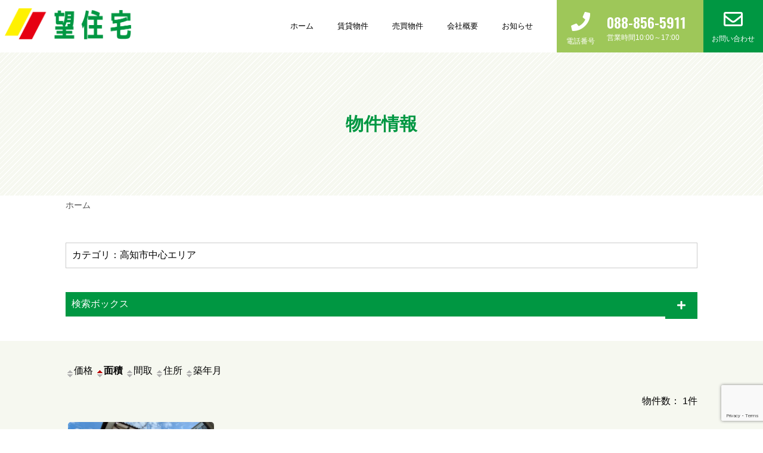

--- FILE ---
content_type: text/html; charset=UTF-8
request_url: https://nozomi-j.com/fudo/bukken/r-center?so=tam&ord
body_size: 15097
content:
<!DOCTYPE html>
<!--[if lt IE 7]>
<html class="ie6" lang="ja"> <![endif]-->
<!--[if IE 7]>
<html class="i7" lang="ja"> <![endif]-->
<!--[if IE 8]>
<html class="ie" lang="ja"> <![endif]-->
<!--[if gt IE 8]><!-->
<html lang="ja">
	<!--<![endif]-->
	<head prefix="og: http://ogp.me/ns# fb: http://ogp.me/ns/fb# article: http://ogp.me/ns/article#">
		<!-- Google Tag Manager -->
		<script>(function(w,d,s,l,i){w[l]=w[l]||[];w[l].push({'gtm.start':
		new Date().getTime(),event:'gtm.js'});var f=d.getElementsByTagName(s)[0],
		j=d.createElement(s),dl=l!='dataLayer'?'&l='+l:'';j.async=true;j.src=
		'https://www.googletagmanager.com/gtm.js?id='+i+dl;f.parentNode.insertBefore(j,f);
		})(window,document,'script','dataLayer','GTM-KQDCSPP');</script>
		<!-- End Google Tag Manager -->
		<meta charset="UTF-8" >
		<meta name="viewport" content="width=device-width,initial-scale=1.0,user-scalable=yes">
		<meta name="format-detection" content="telephone=no" >
		
					<meta name="robots" content="noindex,follow">
				<link rel="shortcut icon" href="https://nozomi-j.com/wp-content/themes/nozomi-child/images/favicon.ico">
		<link rel="alternate" type="application/rss+xml" title="望住宅 RSS Feed" href="https://nozomi-j.com/feed" />
		<link rel="pingback" href="https://nozomi-j.com/xmlrpc.php" >
		<!--[if lt IE 9]>
		<script src="https://nozomi-j.com/wp-content/themes/nozomi/js/html5shiv.js"></script>
		<![endif]-->
				<!-- CDN -->
		<link rel="stylesheet" href="https://use.fontawesome.com/releases/v5.15.4/css/all.css">
		<link rel="preconnect" href="https://fonts.googleapis.com">
		<link rel="preconnect" href="https://fonts.gstatic.com" crossorigin>
		<link href="https://fonts.googleapis.com/css2?family=Lato:wght@100;400;700;900&family=Noto+Sans+JP:wght@100;400;700;900&display=swap" rel="stylesheet">
		<link rel="preconnect" href="https://fonts.googleapis.com">
<link rel="preconnect" href="https://fonts.gstatic.com" crossorigin>
<link href="https://fonts.googleapis.com/css2?family=Oswald:wght@400;500;600;700&display=swap" rel="stylesheet">
		<meta name='robots' content='index, follow, max-image-preview:large, max-snippet:-1, max-video-preview:-1' />

	<!-- This site is optimized with the Yoast SEO plugin v26.7 - https://yoast.com/wordpress/plugins/seo/ -->
	<title>カテゴリ：高知市中心エリア  - 望住宅</title>
	<link rel="canonical" href="https://nozomi-j.com/fudo" />
	<meta property="og:locale" content="ja_JP" />
	<meta property="og:type" content="website" />
	<meta property="og:title" content="物件 アーカイブ - 望住宅" />
	<meta property="og:url" content="https://nozomi-j.com/fudo" />
	<meta property="og:site_name" content="望住宅" />
	<meta name="twitter:card" content="summary_large_image" />
	<script type="application/ld+json" class="yoast-schema-graph">{"@context":"https://schema.org","@graph":[{"@type":"CollectionPage","@id":"https://nozomi-j.com/fudo","url":"https://nozomi-j.com/fudo","name":"物件 アーカイブ - 望住宅","isPartOf":{"@id":"https://nozomi-j.com/#website"},"breadcrumb":{"@id":"https://nozomi-j.com/fudo#breadcrumb"},"inLanguage":"ja"},{"@type":"BreadcrumbList","@id":"https://nozomi-j.com/fudo#breadcrumb","itemListElement":[{"@type":"ListItem","position":1,"name":"ホーム","item":"https://nozomi-j.com/"},{"@type":"ListItem","position":2,"name":"物件"}]},{"@type":"WebSite","@id":"https://nozomi-j.com/#website","url":"https://nozomi-j.com/","name":"望住宅","description":"高知の賃貸マンション・アパートなど賃貸住宅を探すなら","potentialAction":[{"@type":"SearchAction","target":{"@type":"EntryPoint","urlTemplate":"https://nozomi-j.com/?s={search_term_string}"},"query-input":{"@type":"PropertyValueSpecification","valueRequired":true,"valueName":"search_term_string"}}],"inLanguage":"ja"}]}</script>
	<!-- / Yoast SEO plugin. -->


<link rel='dns-prefetch' href='//ajax.googleapis.com' />
<style id='wp-img-auto-sizes-contain-inline-css' type='text/css'>
img:is([sizes=auto i],[sizes^="auto," i]){contain-intrinsic-size:3000px 1500px}
/*# sourceURL=wp-img-auto-sizes-contain-inline-css */
</style>
<style id='wp-emoji-styles-inline-css' type='text/css'>

	img.wp-smiley, img.emoji {
		display: inline !important;
		border: none !important;
		box-shadow: none !important;
		height: 1em !important;
		width: 1em !important;
		margin: 0 0.07em !important;
		vertical-align: -0.1em !important;
		background: none !important;
		padding: 0 !important;
	}
/*# sourceURL=wp-emoji-styles-inline-css */
</style>
<style id='wp-block-library-inline-css' type='text/css'>
:root{--wp-block-synced-color:#7a00df;--wp-block-synced-color--rgb:122,0,223;--wp-bound-block-color:var(--wp-block-synced-color);--wp-editor-canvas-background:#ddd;--wp-admin-theme-color:#007cba;--wp-admin-theme-color--rgb:0,124,186;--wp-admin-theme-color-darker-10:#006ba1;--wp-admin-theme-color-darker-10--rgb:0,107,160.5;--wp-admin-theme-color-darker-20:#005a87;--wp-admin-theme-color-darker-20--rgb:0,90,135;--wp-admin-border-width-focus:2px}@media (min-resolution:192dpi){:root{--wp-admin-border-width-focus:1.5px}}.wp-element-button{cursor:pointer}:root .has-very-light-gray-background-color{background-color:#eee}:root .has-very-dark-gray-background-color{background-color:#313131}:root .has-very-light-gray-color{color:#eee}:root .has-very-dark-gray-color{color:#313131}:root .has-vivid-green-cyan-to-vivid-cyan-blue-gradient-background{background:linear-gradient(135deg,#00d084,#0693e3)}:root .has-purple-crush-gradient-background{background:linear-gradient(135deg,#34e2e4,#4721fb 50%,#ab1dfe)}:root .has-hazy-dawn-gradient-background{background:linear-gradient(135deg,#faaca8,#dad0ec)}:root .has-subdued-olive-gradient-background{background:linear-gradient(135deg,#fafae1,#67a671)}:root .has-atomic-cream-gradient-background{background:linear-gradient(135deg,#fdd79a,#004a59)}:root .has-nightshade-gradient-background{background:linear-gradient(135deg,#330968,#31cdcf)}:root .has-midnight-gradient-background{background:linear-gradient(135deg,#020381,#2874fc)}:root{--wp--preset--font-size--normal:16px;--wp--preset--font-size--huge:42px}.has-regular-font-size{font-size:1em}.has-larger-font-size{font-size:2.625em}.has-normal-font-size{font-size:var(--wp--preset--font-size--normal)}.has-huge-font-size{font-size:var(--wp--preset--font-size--huge)}.has-text-align-center{text-align:center}.has-text-align-left{text-align:left}.has-text-align-right{text-align:right}.has-fit-text{white-space:nowrap!important}#end-resizable-editor-section{display:none}.aligncenter{clear:both}.items-justified-left{justify-content:flex-start}.items-justified-center{justify-content:center}.items-justified-right{justify-content:flex-end}.items-justified-space-between{justify-content:space-between}.screen-reader-text{border:0;clip-path:inset(50%);height:1px;margin:-1px;overflow:hidden;padding:0;position:absolute;width:1px;word-wrap:normal!important}.screen-reader-text:focus{background-color:#ddd;clip-path:none;color:#444;display:block;font-size:1em;height:auto;left:5px;line-height:normal;padding:15px 23px 14px;text-decoration:none;top:5px;width:auto;z-index:100000}html :where(.has-border-color){border-style:solid}html :where([style*=border-top-color]){border-top-style:solid}html :where([style*=border-right-color]){border-right-style:solid}html :where([style*=border-bottom-color]){border-bottom-style:solid}html :where([style*=border-left-color]){border-left-style:solid}html :where([style*=border-width]){border-style:solid}html :where([style*=border-top-width]){border-top-style:solid}html :where([style*=border-right-width]){border-right-style:solid}html :where([style*=border-bottom-width]){border-bottom-style:solid}html :where([style*=border-left-width]){border-left-style:solid}html :where(img[class*=wp-image-]){height:auto;max-width:100%}:where(figure){margin:0 0 1em}html :where(.is-position-sticky){--wp-admin--admin-bar--position-offset:var(--wp-admin--admin-bar--height,0px)}@media screen and (max-width:600px){html :where(.is-position-sticky){--wp-admin--admin-bar--position-offset:0px}}

/*# sourceURL=wp-block-library-inline-css */
</style><style id='global-styles-inline-css' type='text/css'>
:root{--wp--preset--aspect-ratio--square: 1;--wp--preset--aspect-ratio--4-3: 4/3;--wp--preset--aspect-ratio--3-4: 3/4;--wp--preset--aspect-ratio--3-2: 3/2;--wp--preset--aspect-ratio--2-3: 2/3;--wp--preset--aspect-ratio--16-9: 16/9;--wp--preset--aspect-ratio--9-16: 9/16;--wp--preset--color--black: #000000;--wp--preset--color--cyan-bluish-gray: #abb8c3;--wp--preset--color--white: #ffffff;--wp--preset--color--pale-pink: #f78da7;--wp--preset--color--vivid-red: #cf2e2e;--wp--preset--color--luminous-vivid-orange: #ff6900;--wp--preset--color--luminous-vivid-amber: #fcb900;--wp--preset--color--light-green-cyan: #7bdcb5;--wp--preset--color--vivid-green-cyan: #00d084;--wp--preset--color--pale-cyan-blue: #8ed1fc;--wp--preset--color--vivid-cyan-blue: #0693e3;--wp--preset--color--vivid-purple: #9b51e0;--wp--preset--gradient--vivid-cyan-blue-to-vivid-purple: linear-gradient(135deg,rgb(6,147,227) 0%,rgb(155,81,224) 100%);--wp--preset--gradient--light-green-cyan-to-vivid-green-cyan: linear-gradient(135deg,rgb(122,220,180) 0%,rgb(0,208,130) 100%);--wp--preset--gradient--luminous-vivid-amber-to-luminous-vivid-orange: linear-gradient(135deg,rgb(252,185,0) 0%,rgb(255,105,0) 100%);--wp--preset--gradient--luminous-vivid-orange-to-vivid-red: linear-gradient(135deg,rgb(255,105,0) 0%,rgb(207,46,46) 100%);--wp--preset--gradient--very-light-gray-to-cyan-bluish-gray: linear-gradient(135deg,rgb(238,238,238) 0%,rgb(169,184,195) 100%);--wp--preset--gradient--cool-to-warm-spectrum: linear-gradient(135deg,rgb(74,234,220) 0%,rgb(151,120,209) 20%,rgb(207,42,186) 40%,rgb(238,44,130) 60%,rgb(251,105,98) 80%,rgb(254,248,76) 100%);--wp--preset--gradient--blush-light-purple: linear-gradient(135deg,rgb(255,206,236) 0%,rgb(152,150,240) 100%);--wp--preset--gradient--blush-bordeaux: linear-gradient(135deg,rgb(254,205,165) 0%,rgb(254,45,45) 50%,rgb(107,0,62) 100%);--wp--preset--gradient--luminous-dusk: linear-gradient(135deg,rgb(255,203,112) 0%,rgb(199,81,192) 50%,rgb(65,88,208) 100%);--wp--preset--gradient--pale-ocean: linear-gradient(135deg,rgb(255,245,203) 0%,rgb(182,227,212) 50%,rgb(51,167,181) 100%);--wp--preset--gradient--electric-grass: linear-gradient(135deg,rgb(202,248,128) 0%,rgb(113,206,126) 100%);--wp--preset--gradient--midnight: linear-gradient(135deg,rgb(2,3,129) 0%,rgb(40,116,252) 100%);--wp--preset--font-size--small: 13px;--wp--preset--font-size--medium: 20px;--wp--preset--font-size--large: 36px;--wp--preset--font-size--x-large: 42px;--wp--preset--spacing--20: 0.44rem;--wp--preset--spacing--30: 0.67rem;--wp--preset--spacing--40: 1rem;--wp--preset--spacing--50: 1.5rem;--wp--preset--spacing--60: 2.25rem;--wp--preset--spacing--70: 3.38rem;--wp--preset--spacing--80: 5.06rem;--wp--preset--shadow--natural: 6px 6px 9px rgba(0, 0, 0, 0.2);--wp--preset--shadow--deep: 12px 12px 50px rgba(0, 0, 0, 0.4);--wp--preset--shadow--sharp: 6px 6px 0px rgba(0, 0, 0, 0.2);--wp--preset--shadow--outlined: 6px 6px 0px -3px rgb(255, 255, 255), 6px 6px rgb(0, 0, 0);--wp--preset--shadow--crisp: 6px 6px 0px rgb(0, 0, 0);}:where(.is-layout-flex){gap: 0.5em;}:where(.is-layout-grid){gap: 0.5em;}body .is-layout-flex{display: flex;}.is-layout-flex{flex-wrap: wrap;align-items: center;}.is-layout-flex > :is(*, div){margin: 0;}body .is-layout-grid{display: grid;}.is-layout-grid > :is(*, div){margin: 0;}:where(.wp-block-columns.is-layout-flex){gap: 2em;}:where(.wp-block-columns.is-layout-grid){gap: 2em;}:where(.wp-block-post-template.is-layout-flex){gap: 1.25em;}:where(.wp-block-post-template.is-layout-grid){gap: 1.25em;}.has-black-color{color: var(--wp--preset--color--black) !important;}.has-cyan-bluish-gray-color{color: var(--wp--preset--color--cyan-bluish-gray) !important;}.has-white-color{color: var(--wp--preset--color--white) !important;}.has-pale-pink-color{color: var(--wp--preset--color--pale-pink) !important;}.has-vivid-red-color{color: var(--wp--preset--color--vivid-red) !important;}.has-luminous-vivid-orange-color{color: var(--wp--preset--color--luminous-vivid-orange) !important;}.has-luminous-vivid-amber-color{color: var(--wp--preset--color--luminous-vivid-amber) !important;}.has-light-green-cyan-color{color: var(--wp--preset--color--light-green-cyan) !important;}.has-vivid-green-cyan-color{color: var(--wp--preset--color--vivid-green-cyan) !important;}.has-pale-cyan-blue-color{color: var(--wp--preset--color--pale-cyan-blue) !important;}.has-vivid-cyan-blue-color{color: var(--wp--preset--color--vivid-cyan-blue) !important;}.has-vivid-purple-color{color: var(--wp--preset--color--vivid-purple) !important;}.has-black-background-color{background-color: var(--wp--preset--color--black) !important;}.has-cyan-bluish-gray-background-color{background-color: var(--wp--preset--color--cyan-bluish-gray) !important;}.has-white-background-color{background-color: var(--wp--preset--color--white) !important;}.has-pale-pink-background-color{background-color: var(--wp--preset--color--pale-pink) !important;}.has-vivid-red-background-color{background-color: var(--wp--preset--color--vivid-red) !important;}.has-luminous-vivid-orange-background-color{background-color: var(--wp--preset--color--luminous-vivid-orange) !important;}.has-luminous-vivid-amber-background-color{background-color: var(--wp--preset--color--luminous-vivid-amber) !important;}.has-light-green-cyan-background-color{background-color: var(--wp--preset--color--light-green-cyan) !important;}.has-vivid-green-cyan-background-color{background-color: var(--wp--preset--color--vivid-green-cyan) !important;}.has-pale-cyan-blue-background-color{background-color: var(--wp--preset--color--pale-cyan-blue) !important;}.has-vivid-cyan-blue-background-color{background-color: var(--wp--preset--color--vivid-cyan-blue) !important;}.has-vivid-purple-background-color{background-color: var(--wp--preset--color--vivid-purple) !important;}.has-black-border-color{border-color: var(--wp--preset--color--black) !important;}.has-cyan-bluish-gray-border-color{border-color: var(--wp--preset--color--cyan-bluish-gray) !important;}.has-white-border-color{border-color: var(--wp--preset--color--white) !important;}.has-pale-pink-border-color{border-color: var(--wp--preset--color--pale-pink) !important;}.has-vivid-red-border-color{border-color: var(--wp--preset--color--vivid-red) !important;}.has-luminous-vivid-orange-border-color{border-color: var(--wp--preset--color--luminous-vivid-orange) !important;}.has-luminous-vivid-amber-border-color{border-color: var(--wp--preset--color--luminous-vivid-amber) !important;}.has-light-green-cyan-border-color{border-color: var(--wp--preset--color--light-green-cyan) !important;}.has-vivid-green-cyan-border-color{border-color: var(--wp--preset--color--vivid-green-cyan) !important;}.has-pale-cyan-blue-border-color{border-color: var(--wp--preset--color--pale-cyan-blue) !important;}.has-vivid-cyan-blue-border-color{border-color: var(--wp--preset--color--vivid-cyan-blue) !important;}.has-vivid-purple-border-color{border-color: var(--wp--preset--color--vivid-purple) !important;}.has-vivid-cyan-blue-to-vivid-purple-gradient-background{background: var(--wp--preset--gradient--vivid-cyan-blue-to-vivid-purple) !important;}.has-light-green-cyan-to-vivid-green-cyan-gradient-background{background: var(--wp--preset--gradient--light-green-cyan-to-vivid-green-cyan) !important;}.has-luminous-vivid-amber-to-luminous-vivid-orange-gradient-background{background: var(--wp--preset--gradient--luminous-vivid-amber-to-luminous-vivid-orange) !important;}.has-luminous-vivid-orange-to-vivid-red-gradient-background{background: var(--wp--preset--gradient--luminous-vivid-orange-to-vivid-red) !important;}.has-very-light-gray-to-cyan-bluish-gray-gradient-background{background: var(--wp--preset--gradient--very-light-gray-to-cyan-bluish-gray) !important;}.has-cool-to-warm-spectrum-gradient-background{background: var(--wp--preset--gradient--cool-to-warm-spectrum) !important;}.has-blush-light-purple-gradient-background{background: var(--wp--preset--gradient--blush-light-purple) !important;}.has-blush-bordeaux-gradient-background{background: var(--wp--preset--gradient--blush-bordeaux) !important;}.has-luminous-dusk-gradient-background{background: var(--wp--preset--gradient--luminous-dusk) !important;}.has-pale-ocean-gradient-background{background: var(--wp--preset--gradient--pale-ocean) !important;}.has-electric-grass-gradient-background{background: var(--wp--preset--gradient--electric-grass) !important;}.has-midnight-gradient-background{background: var(--wp--preset--gradient--midnight) !important;}.has-small-font-size{font-size: var(--wp--preset--font-size--small) !important;}.has-medium-font-size{font-size: var(--wp--preset--font-size--medium) !important;}.has-large-font-size{font-size: var(--wp--preset--font-size--large) !important;}.has-x-large-font-size{font-size: var(--wp--preset--font-size--x-large) !important;}
/*# sourceURL=global-styles-inline-css */
</style>

<style id='classic-theme-styles-inline-css' type='text/css'>
/*! This file is auto-generated */
.wp-block-button__link{color:#fff;background-color:#32373c;border-radius:9999px;box-shadow:none;text-decoration:none;padding:calc(.667em + 2px) calc(1.333em + 2px);font-size:1.125em}.wp-block-file__button{background:#32373c;color:#fff;text-decoration:none}
/*# sourceURL=/wp-includes/css/classic-themes.min.css */
</style>
<link rel='stylesheet' id='contact-form-7-css' href='https://nozomi-j.com/wp-content/plugins/contact-form-7/includes/css/styles.css?ver=6.1.4' type='text/css' media='all' />
<link rel='stylesheet' id='parent-style-css' href='https://nozomi-j.com/wp-content/themes/nozomi/style.css?ver=6.9' type='text/css' media='all' />
<link rel='stylesheet' id='normalize-css' href='https://nozomi-j.com/wp-content/themes/nozomi/css/normalize.css?ver=1.5.9' type='text/css' media='all' />
<link rel='stylesheet' id='font-awesome-css' href='https://nozomi-j.com/wp-content/themes/nozomi/css/fontawesome/css/font-awesome.min.css?ver=4.5.0' type='text/css' media='all' />
<link rel='stylesheet' id='style-css' href='https://nozomi-j.com/wp-content/themes/nozomi-child/style.css?ver=6.9' type='text/css' media='all' />
<link rel='stylesheet' id='fancybox-css' href='https://nozomi-j.com/wp-content/plugins/easy-fancybox/fancybox/1.5.4/jquery.fancybox.min.css?ver=6.9' type='text/css' media='screen' />
<link rel='stylesheet' id='wp-pagenavi-css' href='https://nozomi-j.com/wp-content/plugins/wp-pagenavi/pagenavi-css.css?ver=2.70' type='text/css' media='all' />
<script type="text/javascript" src="//ajax.googleapis.com/ajax/libs/jquery/1.11.3/jquery.min.js?ver=1.11.3" id="jquery-js"></script>
<script type="text/javascript" src="https://nozomi-j.com/wp-content/plugins/fudou/js/jquery.matchHeight-min.js?ver=6.9" id="jquery-matchHeight-js"></script>
<script type="text/javascript" src="https://nozomi-j.com/wp-includes/js/imagesloaded.min.js?ver=6.9" id="fudou_imagesloaded-js"></script>
<script type="text/javascript" src="https://nozomi-j.com/wp-content/plugins/fudou/js/util.min.js?ver=6.9" id="util-js"></script>
<link rel="https://api.w.org/" href="https://nozomi-j.com/wp-json/" />
<!-- Fudousan Plugin Ver.5.8.1 -->
	</head>
	<body class="archive archive-fudo post-type-archive post-type-archive-fudo wp-theme-nozomi wp-child-theme-nozomi-child nozomi" >
	<!-- Google Tag Manager (noscript) -->
	<noscript><iframe src="https://www.googletagmanager.com/ns.html?id=GTM-KQDCSPP"
	height="0" width="0" style="display:none;visibility:hidden"></iframe></noscript>
	<!-- End Google Tag Manager (noscript) -->
			<div id="st-ami">
			<header id="site-header">
						<div id="headbox-bg">
							<div class="clearfix" id="headbox">
									<div id="header-l">
									<!-- ロゴ -->
																			<p class="sitename">
										<a href="https://nozomi-j.com/">
											<img src="https://nozomi-j.com/wp-content/themes/nozomi-child/images/common/logo.png" alt="望住宅">
										</a>
										</p>
																		<!-- ロゴここまで -->
									</div><!-- /#header-l -->
												<div id="st-menubox">
			<div id="st-menuwide">
				<nav class="smanone clearfix"><ul id="menu-gnavi" class="menu"><li id="menu-item-15" class="menu-item menu-item-type-post_type menu-item-object-page menu-item-home menu-item-15"><a href="https://nozomi-j.com/">ホーム</a></li>
<li id="menu-item-19" class="menu-item menu-item-type-custom menu-item-object-custom menu-item-19"><a href="/fudo/bukken/rent">賃貸物件</a></li>
<li id="menu-item-20" class="menu-item menu-item-type-custom menu-item-object-custom menu-item-20"><a href="/fudo/bukken/buy">売買物件</a></li>
<li id="menu-item-23" class="menu-item menu-item-type-post_type menu-item-object-page menu-item-23"><a href="https://nozomi-j.com/company">会社概要</a></li>
<li id="menu-item-16" class="menu-item menu-item-type-post_type menu-item-object-page current_page_parent menu-item-16"><a href="https://nozomi-j.com/info">お知らせ</a></li>
</ul></nav>			</div>
		</div>
										<div id="head_tel">
										<div class="left">
											<p class="icon"><i class="fas fa-phone"></i></p>
											<p class="txt">電話番号</p>
										</div>
										<div class="right">
											<p class="tel">088-856-5911</p>
											<!--<p class="tel">080-4896-2816</p>-->
											<p class="txt">営業時間10:00～17:00</p>
										</div>
									</div>
									<a href="/contact">
										<div id="head_mail">
										<p class="icon"><i class="far fa-envelope"></i></p>
										<p class="txt">お問い合わせ</p>
									</div>
									</a>
									<nav id="s-navi" class="pcnone">
	<dl class="acordion">
		<dt class="trigger">
			<p><span class="op"><span></span><span></span><span></span></span></p>
		</dt>

		<dd class="acordion_tree">
						<div class="menu-gnavi-container"><ul id="menu-gnavi-1" class="menu"><li class="menu-item menu-item-type-post_type menu-item-object-page menu-item-home menu-item-15"><a href="https://nozomi-j.com/">ホーム</a></li>
<li class="menu-item menu-item-type-custom menu-item-object-custom menu-item-19"><a href="/fudo/bukken/rent">賃貸物件</a></li>
<li class="menu-item menu-item-type-custom menu-item-object-custom menu-item-20"><a href="/fudo/bukken/buy">売買物件</a></li>
<li class="menu-item menu-item-type-post_type menu-item-object-page menu-item-23"><a href="https://nozomi-j.com/company">会社概要</a></li>
<li class="menu-item menu-item-type-post_type menu-item-object-page current_page_parent menu-item-16"><a href="https://nozomi-j.com/info">お知らせ</a></li>
</ul></div>			<div class="clear"></div>
			<div class="acordion_tree__bottom">
				<h3 class="contact-tool__title"><i class="fas fa-phone"></i>お電話でのお問い合わせ</h3>
				<p class="contact-tool__tel en"><span>固定電話</span><a href="tel:0888565911" class="en">088-856-5911</a></p>
				<!--<p class="contact-tool__tel en"><span>携帯電話</span><a href="tel:08048962816" class="en">080-4896-2816</a></p>-->
				<p class="contact-tool__annotation">営業時間 10:00～17:00</p>
				<h3 class="contact-tool__title"><i class="far fa-envelope"></i>メールでのお問い合わせ</h3>
				<a href="/contact" class="button contact-tool__btn">お問い合わせ</a>
				<p class="contact-tool__annotation">※資料をお送りいただく必要のある方は、<br>「&#105;&#110;&#102;&#111;&#64;&#110;&#111;&#122;&#111;&#109;&#105;&#45;&#106;&#46;&#99;&#111;&#109;」までお送りください。</p>
			</div>
		</dd>
	</dl>
</nav>
							</div><!-- /#headbox-bg -->
						</div><!-- /#headbox clearfix -->

					</header>
				<div id="wrapper">
				<div id="wrapper-in">
					
					<div id="content-w"><div id="content__header">
	<h1 class="entry-title">物件情報</h1>
</div>
		<div id="container" class="site-content archive_fudo">
			<div id="content" role="main">
				<!--ぱんくず -->
				<div class="breadcrumbs" typeof="BreadcrumbList" vocab="https://schema.org/">
					<!-- Breadcrumb NavXT 7.4.1 -->
<span property="itemListElement" typeof="ListItem"><a property="item" typeof="WebPage" title="Go to 望住宅." href="https://nozomi-j.com" class="home" aria-current="page"><span property="name">ホーム</span></a><meta property="position" content="1"></span>				</div>
				<!--/ ぱんくず -->

			
							<h1 class="page-title"><a href="https://nozomi-j.com/?bukken=r-center">カテゴリ：高知市中心エリア</a></h1>
			
											<div class="search_box entry-content">
							<input id="acd-check1" class="acd-check" type="checkbox">
							<label class="acd-label" for="acd-check1">検索ボックス</label>
							<div class="acd-content">
								
<!-- 条件検索ページ(固定ページ) -->
<div id="page_jsearch_page">ご希望の条件を選択して下さい(複数可)<br /><form method="get" id="searchpage" name="searchpage" action="https://nozomi-j.com/" ><input type="hidden" name="bukken" value="jsearch"><input type="hidden" name="shub" value="2"><table class="form_jsearch"><tr id="shubetsu2"><th>物件種別 (賃貸)</th><td class="shubetsu"><ul><li><input type="checkbox" name="shu[]"  value="3101" id="3101" /><label for="3101">【賃貸居住】マンション</label></li><li><input type="checkbox" name="shu[]"  value="3102" id="3102" /><label for="3102">【賃貸居住】アパート</label></li><li><input type="checkbox" name="shu[]"  value="3103" id="3103" /><label for="3103">【賃貸居住】一戸建</label></li><li><input type="checkbox" name="shu[]"  value="3104" id="3104" /><label for="3104">【賃貸居住】テラスハウス</label></li><li><input type="checkbox" name="shu[]"  value="3105" id="3105" /><label for="3105">【賃貸居住】タウンハウス</label></li><li><input type="checkbox" name="shu[]"  value="3122" id="3122" /><label for="3122">【賃貸居住】コーポ</label></li><li><input type="checkbox" name="shu[]"  value="3123" id="3123" /><label for="3123">【賃貸居住】ハイツ</label></li><li><input type="checkbox" name="shu[]"  value="3204" id="3204" /><label for="3204">【賃貸事業】店舗・事務所</label></li><li><input type="checkbox" name="shu[]"  value="3206" id="3206" /><label for="3206">【賃貸事業】倉庫</label></li><li><input type="checkbox" name="shu[]"  value="3207" id="3207" /><label for="3207">【賃貸事業】一戸建</label></li><li><input type="checkbox" name="shu[]"  value="3208" id="3208" /><label for="3208">【賃貸事業】マンション</label></li><li><input type="checkbox" name="shu[]"  value="3282" id="3282" /><label for="3282">【賃貸事業】駐車場</label></li></ul></td></tr><tr id="eki2"><th>路線駅</th><td class="eki"><h5>ＪＲ土讃線</h5><ul><li><input type="checkbox" name="re[]" value="000333003598" id="eki000333003598" /><label for="eki000333003598">土佐大津</label></li></ul>
<h5>とさでん交通後免線</h5><ul><li><input type="checkbox" name="re[]" value="000807008774" id="eki000807008774" /><label for="eki000807008774">後免東町</label></li><li><input type="checkbox" name="re[]" value="000807008785" id="eki000807008785" /><label for="eki000807008785">領石通</label></li><li><input type="checkbox" name="re[]" value="000807008786" id="eki000807008786" /><label for="eki000807008786">北浦</label></li><li><input type="checkbox" name="re[]" value="000807008787" id="eki000807008787" /><label for="eki000807008787">舟戸</label></li><li><input type="checkbox" name="re[]" value="000807008788" id="eki000807008788" /><label for="eki000807008788">鹿児</label></li><li><input type="checkbox" name="re[]" value="000807008789" id="eki000807008789" /><label for="eki000807008789">田辺島通</label></li><li><input type="checkbox" name="re[]" value="000807008790" id="eki000807008790" /><label for="eki000807008790">東新木</label></li><li><input type="checkbox" name="re[]" value="000807008791" id="eki000807008791" /><label for="eki000807008791">新木</label></li><li><input type="checkbox" name="re[]" value="000807008792" id="eki000807008792" /><label for="eki000807008792">介良通</label></li><li><input type="checkbox" name="re[]" value="000807008793" id="eki000807008793" /><label for="eki000807008793">文珠通</label></li><li><input type="checkbox" name="re[]" value="000807008794" id="eki000807008794" /><label for="eki000807008794">高須</label></li><li><input type="checkbox" name="re[]" value="000807009818" id="eki000807009818" /><label for="eki000807009818">県立美術館通</label></li><li><input type="checkbox" name="re[]" value="000807008795" id="eki000807008795" /><label for="eki000807008795">西高須</label></li><li><input type="checkbox" name="re[]" value="000807008796" id="eki000807008796" /><label for="eki000807008796">葛島橋東詰</label></li><li><input type="checkbox" name="re[]" value="000807008797" id="eki000807008797" /><label for="eki000807008797">知寄町三丁目</label></li></ul>
<h5>とさでん交通市内線</h5><ul><li><input type="checkbox" name="re[]" value="000825008797" id="eki000825008797" /><label for="eki000825008797">知寄町三丁目</label></li><li><input type="checkbox" name="re[]" value="000825008801" id="eki000825008801" /><label for="eki000825008801">宝永町</label></li></ul></td></tr><tr id="shiku2"><th>エリア (市区)</th><td class="shiku"><h5 class="ken_name">高知県</h5><ul><li><input type="checkbox" name="ksik[]"  value="39201" id="39201" /><label for="39201">高知市</label></li><li><input type="checkbox" name="ksik[]"  value="39204" id="39204" /><label for="39204">南国市</label></li></ul></td></tr><tr id="chikunen2"><th>築年数</th><td class="chikunen"><select title="築年数選択" name="tik" id="tik2"><option value="0">指定なし</option><option value="1">1年以内</option><option value="3">3年以内</option><option value="5">5年以内</option><option value="10">10年以内</option><option value="15">15年以内</option><option value="20">20年以内</option></select></td></tr><tr id="kakaku2"><th>賃料</th><td class="kakaku"><select title="賃料選択 下限" name="kalc" id="kalc2"><option value="0">下限なし</option><option value="3">3万円</option><option value="4">4万円</option><option value="5">5万円</option><option value="6">6万円</option><option value="7">7万円</option><option value="8">8万円</option><option value="9">9万円</option><option value="10">10万円</option><option value="11">11万円</option><option value="12">12万円</option><option value="13">13万円</option><option value="14">14万円</option><option value="15">15万円</option><option value="16">16万円</option><option value="17">17万円</option><option value="18">18万円</option><option value="19">19万円</option><option value="20">20万円</option><option value="30">30万円</option><option value="50">50万円</option><option value="100">100万円</option></select>　～　<select title="賃料選択 上限" name="kahc" id="kahc2"><option value="3">3万円</option><option value="4">4万円</option><option value="5">5万円</option><option value="6">6万円</option><option value="7">7万円</option><option value="8">8万円</option><option value="9">9万円</option><option value="10">10万円</option><option value="11">11万円</option><option value="12">12万円</option><option value="13">13万円</option><option value="14">14万円</option><option value="15">15万円</option><option value="16">16万円</option><option value="17">17万円</option><option value="18">18万円</option><option value="19">19万円</option><option value="20">20万円</option><option value="30">30万円</option><option value="50">50万円</option><option value="100">100万円</option><option value="0" selected="selected">上限なし</option></select></td></tr><tr id="hof2"><th>駅歩分</th><td class="hof"><ul><li><input name="hof" value="0"  id="hof0"  type="radio" /><label for="hof0">指定なし</label></li><li><input name="hof" value="1"  id="hof1"  type="radio" /><label for="hof1">1分以内</label></li><li><input name="hof" value="3"  id="hof3"  type="radio" /><label for="hof3">3分以内</label></li><li><input name="hof" value="5"  id="hof5"  type="radio" /><label for="hof5">5分以内</label></li><li><input name="hof" value="10" id="hof10" type="radio" /><label for="hof10">10分以内</label></li><li><input name="hof" value="15" id="hof15" type="radio" /><label for="hof15">15分以内</label></li></ul></td></tr><tr id="madori2"><th>間取り</th><td class="madori"><ul><li><input name="mad[]" value="110" id="mad2110" type="checkbox" /><label for="mad2110">1R</label></li><li><input name="mad[]" value="120" id="mad2120" type="checkbox" /><label for="mad2120">1K</label></li><li><input name="mad[]" value="130" id="mad2130" type="checkbox" /><label for="mad2130">1DK</label></li><li><input name="mad[]" value="150" id="mad2150" type="checkbox" /><label for="mad2150">1LDK</label></li><li><input name="mad[]" value="220" id="mad2220" type="checkbox" /><label for="mad2220">2K</label></li><li><input name="mad[]" value="230" id="mad2230" type="checkbox" /><label for="mad2230">2DK</label></li><li><input name="mad[]" value="250" id="mad2250" type="checkbox" /><label for="mad2250">2LDK</label></li><li><input name="mad[]" value="320" id="mad2320" type="checkbox" /><label for="mad2320">3K</label></li><li><input name="mad[]" value="330" id="mad2330" type="checkbox" /><label for="mad2330">3DK</label></li><li><input name="mad[]" value="350" id="mad2350" type="checkbox" /><label for="mad2350">3LDK</label></li><li><input name="mad[]" value="355" id="mad2355" type="checkbox" /><label for="mad2355">3SLDK</label></li><li><input name="mad[]" value="430" id="mad2430" type="checkbox" /><label for="mad2430">4DK</label></li><li><input name="mad[]" value="450" id="mad2450" type="checkbox" /><label for="mad2450">4LDK</label></li><li><input name="mad[]" value="550" id="mad2550" type="checkbox" /><label for="mad2550">5LDK</label></li></ul></td></tr><tr id="menseki2"><th>面積</th><td class="menseki"><select title="面積選択 下限" name="mel" id="mel2"><option value="0">下限なし</option><option value="10">10m&sup2;</option><option value="15">15m&sup2;</option><option value="20">20m&sup2;</option><option value="25">25m&sup2;</option><option value="30">30m&sup2;</option><option value="35">35m&sup2;</option><option value="40">40m&sup2;</option><option value="50">50m&sup2;</option><option value="60">60m&sup2;</option><option value="70">70m&sup2;</option><option value="80">80m&sup2;</option><option value="90">90m&sup2;</option><option value="100">100m&sup2;</option><option value="200">200m&sup2;</option><option value="300">300m&sup2;</option><option value="400">400m&sup2;</option><option value="500">500m&sup2;</option><option value="600">600m&sup2;</option><option value="700">700m&sup2;</option><option value="800">800m&sup2;</option><option value="900">900m&sup2;</option><option value="1000">1000m&sup2;</option></select>　～　<select title="面積選択 上限" name="meh" id="meh2"><option value="10">10m&sup2;</option><option value="15">15m&sup2;</option><option value="20">20m&sup2;</option><option value="25">25m&sup2;</option><option value="30">30m&sup2;</option><option value="35">35m&sup2;</option><option value="40">40m&sup2;</option><option value="50">50m&sup2;</option><option value="60">60m&sup2;</option><option value="70">70m&sup2;</option><option value="80">80m&sup2;</option><option value="90">90m&sup2;</option><option value="100">100m&sup2;</option><option value="200">200m&sup2;</option><option value="300">300m&sup2;</option><option value="400">400m&sup2;</option><option value="500">500m&sup2;</option><option value="600">600m&sup2;</option><option value="700">700m&sup2;</option><option value="800">800m&sup2;</option><option value="900">900m&sup2;</option><option value="1000">1000m&sup2;</option><option value="0" selected="selected">上限なし</option></select></td></tr><tr id="setsubi2"><th>条件・設備<br /> (絞込み)</th><td class="setsubi"><ul><li><input type="checkbox" name="set[]"  value="10101" id="set210101"><label for="set210101">事務所可</label></li><li><input type="checkbox" name="set[]"  value="10202" id="set210202"><label for="set210202">事務所不可</label></li><li><input type="checkbox" name="set[]"  value="10301" id="set210301"><label for="set210301">２人入居可</label></li><li><input type="checkbox" name="set[]"  value="10302" id="set210302"><label for="set210302">２人入居不可</label></li><li><input type="checkbox" name="set[]"  value="10502" id="set210502"><label for="set210502">単身者希望</label></li><li><input type="checkbox" name="set[]"  value="10701" id="set210701"><label for="set210701">学生限定</label></li><li><input type="checkbox" name="set[]"  value="10702" id="set210702"><label for="set210702">学生歓迎</label></li><li><input type="checkbox" name="set[]"  value="10802" id="set210802"><label for="set210802">高齢者歓迎</label></li><li><input type="checkbox" name="set[]"  value="10901" id="set210901"><label for="set210901">ペット対応</label></li><li><input type="checkbox" name="set[]"  value="10903" id="set210903"><label for="set210903">ペット不可</label></li><li><input type="checkbox" name="set[]"  value="11501" id="set211501"><label for="set211501">保証人要</label></li><li><input type="checkbox" name="set[]"  value="11502" id="set211502"><label for="set211502">保証人不要</label></li><li><input type="checkbox" name="set[]"  value="25001" id="set225001"><label for="set225001">敷金礼金0</label></li><li><input type="checkbox" name="set[]"  value="23601" id="set223601"><label for="set223601">角部屋</label></li><li><input type="checkbox" name="set[]"  value="26002" id="set226002"><label for="set226002">角地</label></li><li><input type="checkbox" name="set[]"  value="20701" id="set220701"><label for="set220701">ガスコンロ</label></li><li><input type="checkbox" name="set[]"  value="20702" id="set220702"><label for="set220702">電気コンロ</label></li><li><input type="checkbox" name="set[]"  value="20703" id="set220703"><label for="set220703">IHコンロ</label></li><li><input type="checkbox" name="set[]"  value="20801" id="set220801"><label for="set220801">一口コンロ</label></li><li><input type="checkbox" name="set[]"  value="20802" id="set220802"><label for="set220802">二口コンロ</label></li><li><input type="checkbox" name="set[]"  value="20803" id="set220803"><label for="set220803">三口コンロ</label></li><li><input type="checkbox" name="set[]"  value="20901" id="set220901"><label for="set220901">システムキッチン</label></li><li><input type="checkbox" name="set[]"  value="24501" id="set224501"><label for="set224501">カウンターキッチン</label></li><li><input type="checkbox" name="set[]"  value="22901" id="set222901"><label for="set222901">冷蔵庫</label></li><li><input type="checkbox" name="set[]"  value="21001" id="set221001"><label for="set221001">給湯</label></li><li><input type="checkbox" name="set[]"  value="21101" id="set221101"><label for="set221101">追い焚き</label></li><li><input type="checkbox" name="set[]"  value="21201" id="set221201"><label for="set221201">洗髪洗面化粧台</label></li><li><input type="checkbox" name="set[]"  value="25701" id="set225701"><label for="set225701">独立洗面台</label></li><li><input type="checkbox" name="set[]"  value="20301" id="set220301"><label for="set220301">バス専用</label></li><li><input type="checkbox" name="set[]"  value="20303" id="set220303"><label for="set220303">バスなし</label></li><li><input type="checkbox" name="set[]"  value="20601" id="set220601"><label for="set220601">シャワー</label></li><li><input type="checkbox" name="set[]"  value="24601" id="set224601"><label for="set224601">浴室乾燥機</label></li><li><input type="checkbox" name="set[]"  value="26006" id="set226006"><label for="set226006">ユニットバス</label></li><li><input type="checkbox" name="set[]"  value="20401" id="set220401"><label for="set220401">トイレ専用</label></li><li><input type="checkbox" name="set[]"  value="20501" id="set220501"><label for="set220501">バス・トイレ別</label></li><li><input type="checkbox" name="set[]"  value="24201" id="set224201"><label for="set224201">温水洗浄便座</label></li><li><input type="checkbox" name="set[]"  value="21304" id="set221304"><label for="set221304">エアコン</label></li><li><input type="checkbox" name="set[]"  value="21501" id="set221501"><label for="set221501">床下収納</label></li><li><input type="checkbox" name="set[]"  value="21601" id="set221601"><label for="set221601">W.INクローゼット</label></li><li><input type="checkbox" name="set[]"  value="21701" id="set221701"><label for="set221701">ロフト付き</label></li><li><input type="checkbox" name="set[]"  value="21801" id="set221801"><label for="set221801">室内洗濯機置き場</label></li><li><input type="checkbox" name="set[]"  value="21802" id="set221802"><label for="set221802">洗濯機置き場有</label></li><li><input type="checkbox" name="set[]"  value="21901" id="set221901"><label for="set221901">CATV</label></li><li><input type="checkbox" name="set[]"  value="22001" id="set222001"><label for="set222001">CSアンテナ</label></li><li><input type="checkbox" name="set[]"  value="22101" id="set222101"><label for="set222101">BSアンテナ</label></li><li><input type="checkbox" name="set[]"  value="26301" id="set226301"><label for="set226301">インターネット利用料無料</label></li><li><input type="checkbox" name="set[]"  value="23401" id="set223401"><label for="set223401">インターネット有</label></li><li><input type="checkbox" name="set[]"  value="22301" id="set222301"><label for="set222301">オートロック</label></li><li><input type="checkbox" name="set[]"  value="23801" id="set223801"><label for="set223801">TVドアホン</label></li><li><input type="checkbox" name="set[]"  value="26004" id="set226004"><label for="set226004">セキュリティシステム</label></li><li><input type="checkbox" name="set[]"  value="26201" id="set226201"><label for="set226201">防犯カメラ</label></li><li><input type="checkbox" name="set[]"  value="26005" id="set226005"><label for="set226005">カードキーシステム</label></li><li><input type="checkbox" name="set[]"  value="20101" id="set220101"><label for="set220101">都市ガス</label></li><li><input type="checkbox" name="set[]"  value="20102" id="set220102"><label for="set220102">プロパンガス</label></li><li><input type="checkbox" name="set[]"  value="20001" id="set220001"><label for="set220001">公営水道</label></li><li><input type="checkbox" name="set[]"  value="20201" id="set220201"><label for="set220201">排水下水</label></li><li><input type="checkbox" name="set[]"  value="22401" id="set222401"><label for="set222401">エレベータ</label></li><li><input type="checkbox" name="set[]"  value="23001" id="set223001"><label for="set223001">宅配ボックス</label></li><li><input type="checkbox" name="set[]"  value="25005" id="set225005"><label for="set225005">駐車場有</label></li><li><input type="checkbox" name="set[]"  value="23101" id="set223101"><label for="set223101">駐輪場</label></li><li><input type="checkbox" name="set[]"  value="23201" id="set223201"><label for="set223201">バイク置き場</label></li><li><input type="checkbox" name="set[]"  value="22501" id="set222501"><label for="set222501">専用庭</label></li><li><input type="checkbox" name="set[]"  value="22601" id="set222601"><label for="set222601">出窓</label></li><li><input type="checkbox" name="set[]"  value="22701" id="set222701"><label for="set222701">バルコニー</label></li><li><input type="checkbox" name="set[]"  value="22801" id="set222801"><label for="set222801">フローリング</label></li><li><input type="checkbox" name="set[]"  value="24401" id="set224401"><label for="set224401">オール電化</label></li><li><input type="checkbox" name="set[]"  value="25601" id="set225601"><label for="set225601">家具・家電付</label></li></ul></td></tr></table><div class="submit"><input type="submit" value="物件検索" /></div></form></div>
<!-- .条件検索ページ(固定ページ) -->
 
							</div>
						</div>   
						
			</div>
			<div class="bukken__bg full-width">
				<div id="content">
					<div class="navigation hentry"><div class="nav-previous"><a class="kak" href="https://nozomi-j.com/?bukken=r-center&amp;so=kak&amp;ord="><img loading="lazy" alt="価格並び替え" src="https://nozomi-j.com/wp-content/plugins/fudou/img/sortbtms_.png" border="0" align="absmiddle">価格</a> <b><a class="tam" href="https://nozomi-j.com/?bukken=r-center&amp;so=tam&amp;ord=d"><img loading="lazy" alt="面積並び替え" src="https://nozomi-j.com/wp-content/plugins/fudou/img/sortbtms_asc.png" border="0" align="absmiddle">面積</a></b> <a class="mad" href="https://nozomi-j.com/?bukken=r-center&amp;so=mad&amp;ord="><img loading="lazy" alt="間取り並び替え" src="https://nozomi-j.com/wp-content/plugins/fudou/img/sortbtms_.png" border="0" align="absmiddle">間取</a> <a class="sho" href="https://nozomi-j.com/?bukken=r-center&amp;so=sho&amp;ord="><img loading="lazy" alt="地域並び替え" src="https://nozomi-j.com/wp-content/plugins/fudou/img/sortbtms_.png" border="0" align="absmiddle">住所</a> <a class="tac" href="https://nozomi-j.com/?bukken=r-center&amp;so=tac&amp;ord="><img loading="lazy" alt="築年月並び替え" src="https://nozomi-j.com/wp-content/plugins/fudou/img/sortbtms_.png" border="0" align="absmiddle">築年月</a> </div><div class="nav-next">物件数： 1件 </div></div><!-- #nav-above -->
			<div class="property__grid">

			
<!-- 5.5.0 -->


<div class="list_simple_box">
	<div class="entry-excerpt">
		</div>
	<!-- 左ブロック -->
		<a class="" href="https://nozomi-j.com/fudo/13569?bk=&amp;shu=&amp;mid=&amp;nor=">
			<!-- 画像 -->
			<div class="property__img">
			<img loading="lazy" class="box2image" src="https://nozomi-j.com/wp-content/uploads/PXL_20250922_023955928-330x330.jpg" alt="" title=""  width="330" height="330">						</div>
			<div class="property__content">
				<div class="property__block">
				<span class="property__category">
					タウンハウス				</span>
					<span class="property__number">No.3154</span>				</div>
				<div class="property__caption">
					<div class="list_simple_boxtitle">
						<h2 class="entry-title">
				
												
													高知市神田 棟割												</h2>
					</div>
				</div>
				<div class="property__material">
					<div class="property__price en">
					<!-- 価格 -->
						4.5万円 					</div>
					<div class="property__madori en">
						3K&nbsp;57.96m&sup2; 					</div>
				</div>
				<div class="property__place">
					<i class="fas fa-map-marker-alt"></i>
					<!-- 所在地 -->
															高知県高知市										神田																					</div>
			</div>
			</a>
</div><!-- end list_simple_box -->			</div><!-- .list_simplepage -->

			<div class="navigation hentry"><div class="nav-previous"><a class="kak" href="https://nozomi-j.com/?bukken=r-center&amp;so=kak&amp;ord="><img loading="lazy" alt="価格並び替え" src="https://nozomi-j.com/wp-content/plugins/fudou/img/sortbtms_.png" border="0" align="absmiddle">価格</a> <b><a class="tam" href="https://nozomi-j.com/?bukken=r-center&amp;so=tam&amp;ord=d"><img loading="lazy" alt="面積並び替え" src="https://nozomi-j.com/wp-content/plugins/fudou/img/sortbtms_asc.png" border="0" align="absmiddle">面積</a></b> <a class="mad" href="https://nozomi-j.com/?bukken=r-center&amp;so=mad&amp;ord="><img loading="lazy" alt="間取り並び替え" src="https://nozomi-j.com/wp-content/plugins/fudou/img/sortbtms_.png" border="0" align="absmiddle">間取</a> <a class="sho" href="https://nozomi-j.com/?bukken=r-center&amp;so=sho&amp;ord="><img loading="lazy" alt="地域並び替え" src="https://nozomi-j.com/wp-content/plugins/fudou/img/sortbtms_.png" border="0" align="absmiddle">住所</a> <a class="tac" href="https://nozomi-j.com/?bukken=r-center&amp;so=tac&amp;ord="><img loading="lazy" alt="築年月並び替え" src="https://nozomi-j.com/wp-content/plugins/fudou/img/sortbtms_.png" border="0" align="absmiddle">築年月</a> </div><div class="nav-next">物件数： 1件 </div></div><!-- #nav-above -->
			

			</div><!-- #content -->
			</div>
		</div><!-- #container -->
		<section id="contact-area">
	<div id="content" class="clearfix">
		<div class="contact__subtitle en">CONTACT</div>
		<h2 class="contact__title">お気軽にご相談ください</h2>
		<p>
		高知市で賃貸物件、売買物件に関するご相談はなんでもお気軽にご相談ください。<br>
		まずは、お電話、メールフォームからご連絡ください。
		</p>
		<div class="contact-content">
			<div class="left">
				<h3 class="contact-tool__title"><i class="fas fa-phone"></i>お電話でのお問い合わせ</h3>
				<p class="contact-tool__tel en"><span>固定電話</span><a href="tel:0888565911" class="telLink en">088-856-5911</a></p>
				<!--<p class="contact-tool__tel en"><span>携帯電話</span><a href="tel:08048962816" class="telLink en">080-4896-2816</a></p>-->
				<p class="contact-tool__annotation">営業時間 10:00～17:00</p>
			</div>
			<div class="right">
				<h3 class="contact-tool__title"><i class="far fa-envelope"></i>メールでのお問い合わせ</h3>
				<a href="/contact" class="button contact-tool__btn">お問い合わせ</a>
				<p class="contact-tool__annotation">※資料をお送りいただく必要のある方は、<br>「&#105;&#110;&#102;&#111;&#64;&#110;&#111;&#122;&#111;&#109;&#105;&#45;&#106;&#46;&#99;&#111;&#109;」までお送りください。</p>
			</div>
		</div>
	</div>
</section>
</div><!-- /contentw -->
<footer>
<div id="footer">
<div id="footer-in">
<div class="left">
<p class="footerlogo">
			<!-- ロゴ又はブログ名 -->
									<a href="https://nozomi-j.com/">
								<img src="https://nozomi-j.com/wp-content/themes/nozomi-child/images/common/footer_logo.png" alt="望住宅">
									</a>
							</p>
			<p>高知県高知市高須東町3-3 高須ハイツ101</p>
			<p>TEL	 088-856-5911 / FAX 088-856-5917</p>
			<p>MAIL &#105;&#110;&#102;&#111;&#64;&#110;&#111;&#122;&#111;&#109;&#105;&#45;&#106;&#46;&#99;&#111;&#109;</p>
			<p>定休日 不定休</p>
			<p>営業時間 10:00～17:00</p>
</div>
<div class="right">
<div class="footermenubox clearfix "><ul id="menu-footer-menu" class="footermenust"><li id="menu-item-33" class="menu-item menu-item-type-post_type menu-item-object-page menu-item-home menu-item-33"><a href="https://nozomi-j.com/">Home</a></li>
<li id="menu-item-30" class="menu-item menu-item-type-custom menu-item-object-custom menu-item-30"><a href="/fudo/bukken/rent">賃貸物件</a></li>
<li id="menu-item-31" class="menu-item menu-item-type-custom menu-item-object-custom menu-item-31"><a href="/fudo/bukken/buy">売買物件</a></li>
<li id="menu-item-29" class="menu-item menu-item-type-post_type menu-item-object-page menu-item-29"><a href="https://nozomi-j.com/company">会社概要</a></li>
<li id="menu-item-32" class="menu-item menu-item-type-post_type menu-item-object-page current_page_parent menu-item-32"><a href="https://nozomi-j.com/info">お知らせ</a></li>
<li id="menu-item-28" class="menu-item menu-item-type-post_type menu-item-object-page menu-item-28"><a href="https://nozomi-j.com/contact">お問い合わせ</a></li>
</ul></div></div>
</div>
<p class="copy">&copy; 2026 望住宅	
</div>
</footer>
</div>
<!-- /#wrapperin -->
</div>
<!-- /#wrapper -->
</div><!-- /#st-ami -->
<!-- ページトップへ戻る -->
	<div id="page-top"><a href="#wrapper" class="fa fa-angle-up"></a></div>
<!-- ページトップへ戻る　終わり -->
<script type="speculationrules">
{"prefetch":[{"source":"document","where":{"and":[{"href_matches":"/*"},{"not":{"href_matches":["/wp-*.php","/wp-admin/*","/wp-content/uploads/*","/wp-content/*","/wp-content/plugins/*","/wp-content/themes/nozomi-child/*","/wp-content/themes/nozomi/*","/*\\?(.+)"]}},{"not":{"selector_matches":"a[rel~=\"nofollow\"]"}},{"not":{"selector_matches":".no-prefetch, .no-prefetch a"}}]},"eagerness":"conservative"}]}
</script>

<!-- Fudousan Plugin Ver.5.8.1 -->
<script type="text/javascript" src="https://nozomi-j.com/wp-includes/js/dist/hooks.min.js?ver=dd5603f07f9220ed27f1" id="wp-hooks-js"></script>
<script type="text/javascript" src="https://nozomi-j.com/wp-includes/js/dist/i18n.min.js?ver=c26c3dc7bed366793375" id="wp-i18n-js"></script>
<script type="text/javascript" id="wp-i18n-js-after">
/* <![CDATA[ */
wp.i18n.setLocaleData( { 'text direction\u0004ltr': [ 'ltr' ] } );
//# sourceURL=wp-i18n-js-after
/* ]]> */
</script>
<script type="text/javascript" src="https://nozomi-j.com/wp-content/plugins/contact-form-7/includes/swv/js/index.js?ver=6.1.4" id="swv-js"></script>
<script type="text/javascript" id="contact-form-7-js-translations">
/* <![CDATA[ */
( function( domain, translations ) {
	var localeData = translations.locale_data[ domain ] || translations.locale_data.messages;
	localeData[""].domain = domain;
	wp.i18n.setLocaleData( localeData, domain );
} )( "contact-form-7", {"translation-revision-date":"2025-11-30 08:12:23+0000","generator":"GlotPress\/4.0.3","domain":"messages","locale_data":{"messages":{"":{"domain":"messages","plural-forms":"nplurals=1; plural=0;","lang":"ja_JP"},"This contact form is placed in the wrong place.":["\u3053\u306e\u30b3\u30f3\u30bf\u30af\u30c8\u30d5\u30a9\u30fc\u30e0\u306f\u9593\u9055\u3063\u305f\u4f4d\u7f6e\u306b\u7f6e\u304b\u308c\u3066\u3044\u307e\u3059\u3002"],"Error:":["\u30a8\u30e9\u30fc:"]}},"comment":{"reference":"includes\/js\/index.js"}} );
//# sourceURL=contact-form-7-js-translations
/* ]]> */
</script>
<script type="text/javascript" id="contact-form-7-js-before">
/* <![CDATA[ */
var wpcf7 = {
    "api": {
        "root": "https:\/\/nozomi-j.com\/wp-json\/",
        "namespace": "contact-form-7\/v1"
    }
};
//# sourceURL=contact-form-7-js-before
/* ]]> */
</script>
<script type="text/javascript" src="https://nozomi-j.com/wp-content/plugins/contact-form-7/includes/js/index.js?ver=6.1.4" id="contact-form-7-js"></script>
<script type="text/javascript" src="https://nozomi-j.com/wp-content/themes/nozomi/js/base.js?ver=6.9" id="base-js"></script>
<script type="text/javascript" src="https://nozomi-j.com/wp-content/themes/nozomi/js/scroll.js?ver=6.9" id="scroll-js"></script>
<script type="text/javascript" src="https://nozomi-j.com/wp-content/plugins/easy-fancybox/vendor/purify.min.js?ver=6.9" id="fancybox-purify-js"></script>
<script type="text/javascript" id="jquery-fancybox-js-extra">
/* <![CDATA[ */
var efb_i18n = {"close":"Close","next":"Next","prev":"Previous","startSlideshow":"Start slideshow","toggleSize":"Toggle size"};
//# sourceURL=jquery-fancybox-js-extra
/* ]]> */
</script>
<script type="text/javascript" src="https://nozomi-j.com/wp-content/plugins/easy-fancybox/fancybox/1.5.4/jquery.fancybox.min.js?ver=6.9" id="jquery-fancybox-js"></script>
<script type="text/javascript" id="jquery-fancybox-js-after">
/* <![CDATA[ */
var fb_timeout, fb_opts={'autoScale':true,'showCloseButton':true,'margin':20,'pixelRatio':'false','centerOnScroll':false,'enableEscapeButton':true,'overlayShow':true,'hideOnOverlayClick':true,'minVpHeight':320,'disableCoreLightbox':'true','enableBlockControls':'true','fancybox_openBlockControls':'true' };
if(typeof easy_fancybox_handler==='undefined'){
var easy_fancybox_handler=function(){
jQuery([".nolightbox","a.wp-block-file__button","a.pin-it-button","a[href*='pinterest.com\/pin\/create']","a[href*='facebook.com\/share']","a[href*='twitter.com\/share']"].join(',')).addClass('nofancybox');
jQuery('a.fancybox-close').on('click',function(e){e.preventDefault();jQuery.fancybox.close()});
/* IMG */
						var unlinkedImageBlocks=jQuery(".wp-block-image > img:not(.nofancybox,figure.nofancybox>img)");
						unlinkedImageBlocks.wrap(function() {
							var href = jQuery( this ).attr( "src" );
							return "<a href='" + href + "'></a>";
						});
var fb_IMG_select=jQuery('a[href*=".jpg" i]:not(.nofancybox,li.nofancybox>a,figure.nofancybox>a),area[href*=".jpg" i]:not(.nofancybox),a[href*=".jpeg" i]:not(.nofancybox,li.nofancybox>a,figure.nofancybox>a),area[href*=".jpeg" i]:not(.nofancybox),a[href*=".png" i]:not(.nofancybox,li.nofancybox>a,figure.nofancybox>a),area[href*=".png" i]:not(.nofancybox),a[href*=".webp" i]:not(.nofancybox,li.nofancybox>a,figure.nofancybox>a),area[href*=".webp" i]:not(.nofancybox)');
fb_IMG_select.addClass('fancybox image');
var fb_IMG_sections=jQuery('.gallery,.wp-block-gallery,.tiled-gallery,.wp-block-jetpack-tiled-gallery,.ngg-galleryoverview,.ngg-imagebrowser,.nextgen_pro_blog_gallery,.nextgen_pro_film,.nextgen_pro_horizontal_filmstrip,.ngg-pro-masonry-wrapper,.ngg-pro-mosaic-container,.nextgen_pro_sidescroll,.nextgen_pro_slideshow,.nextgen_pro_thumbnail_grid,.tiled-gallery');
fb_IMG_sections.each(function(){jQuery(this).find(fb_IMG_select).attr('rel','gallery-'+fb_IMG_sections.index(this));});
jQuery('a.fancybox,area.fancybox,.fancybox>a').each(function(){jQuery(this).fancybox(jQuery.extend(true,{},fb_opts,{'transition':'elastic','transitionIn':'elastic','easingIn':'easeOutBack','transitionOut':'elastic','easingOut':'easeInBack','opacity':false,'hideOnContentClick':false,'titleShow':true,'titlePosition':'over','titleFromAlt':true,'showNavArrows':true,'enableKeyboardNav':true,'cyclic':false,'mouseWheel':'false'}))});
};};
jQuery(easy_fancybox_handler);jQuery(document).on('post-load',easy_fancybox_handler);

//# sourceURL=jquery-fancybox-js-after
/* ]]> */
</script>
<script type="text/javascript" src="https://nozomi-j.com/wp-content/plugins/easy-fancybox/vendor/jquery.easing.min.js?ver=1.4.1" id="jquery-easing-js"></script>
<script type="text/javascript" src="https://www.google.com/recaptcha/api.js?render=6Lej6t0qAAAAALR-2Epvnfyqwnyg9oxhcByjPAcO&amp;ver=3.0" id="google-recaptcha-js"></script>
<script type="text/javascript" src="https://nozomi-j.com/wp-includes/js/dist/vendor/wp-polyfill.min.js?ver=3.15.0" id="wp-polyfill-js"></script>
<script type="text/javascript" id="wpcf7-recaptcha-js-before">
/* <![CDATA[ */
var wpcf7_recaptcha = {
    "sitekey": "6Lej6t0qAAAAALR-2Epvnfyqwnyg9oxhcByjPAcO",
    "actions": {
        "homepage": "homepage",
        "contactform": "contactform"
    }
};
//# sourceURL=wpcf7-recaptcha-js-before
/* ]]> */
</script>
<script type="text/javascript" src="https://nozomi-j.com/wp-content/plugins/contact-form-7/modules/recaptcha/index.js?ver=6.1.4" id="wpcf7-recaptcha-js"></script>
<script id="wp-emoji-settings" type="application/json">
{"baseUrl":"https://s.w.org/images/core/emoji/17.0.2/72x72/","ext":".png","svgUrl":"https://s.w.org/images/core/emoji/17.0.2/svg/","svgExt":".svg","source":{"concatemoji":"https://nozomi-j.com/wp-includes/js/wp-emoji-release.min.js?ver=6.9"}}
</script>
<script type="module">
/* <![CDATA[ */
/*! This file is auto-generated */
const a=JSON.parse(document.getElementById("wp-emoji-settings").textContent),o=(window._wpemojiSettings=a,"wpEmojiSettingsSupports"),s=["flag","emoji"];function i(e){try{var t={supportTests:e,timestamp:(new Date).valueOf()};sessionStorage.setItem(o,JSON.stringify(t))}catch(e){}}function c(e,t,n){e.clearRect(0,0,e.canvas.width,e.canvas.height),e.fillText(t,0,0);t=new Uint32Array(e.getImageData(0,0,e.canvas.width,e.canvas.height).data);e.clearRect(0,0,e.canvas.width,e.canvas.height),e.fillText(n,0,0);const a=new Uint32Array(e.getImageData(0,0,e.canvas.width,e.canvas.height).data);return t.every((e,t)=>e===a[t])}function p(e,t){e.clearRect(0,0,e.canvas.width,e.canvas.height),e.fillText(t,0,0);var n=e.getImageData(16,16,1,1);for(let e=0;e<n.data.length;e++)if(0!==n.data[e])return!1;return!0}function u(e,t,n,a){switch(t){case"flag":return n(e,"\ud83c\udff3\ufe0f\u200d\u26a7\ufe0f","\ud83c\udff3\ufe0f\u200b\u26a7\ufe0f")?!1:!n(e,"\ud83c\udde8\ud83c\uddf6","\ud83c\udde8\u200b\ud83c\uddf6")&&!n(e,"\ud83c\udff4\udb40\udc67\udb40\udc62\udb40\udc65\udb40\udc6e\udb40\udc67\udb40\udc7f","\ud83c\udff4\u200b\udb40\udc67\u200b\udb40\udc62\u200b\udb40\udc65\u200b\udb40\udc6e\u200b\udb40\udc67\u200b\udb40\udc7f");case"emoji":return!a(e,"\ud83e\u1fac8")}return!1}function f(e,t,n,a){let r;const o=(r="undefined"!=typeof WorkerGlobalScope&&self instanceof WorkerGlobalScope?new OffscreenCanvas(300,150):document.createElement("canvas")).getContext("2d",{willReadFrequently:!0}),s=(o.textBaseline="top",o.font="600 32px Arial",{});return e.forEach(e=>{s[e]=t(o,e,n,a)}),s}function r(e){var t=document.createElement("script");t.src=e,t.defer=!0,document.head.appendChild(t)}a.supports={everything:!0,everythingExceptFlag:!0},new Promise(t=>{let n=function(){try{var e=JSON.parse(sessionStorage.getItem(o));if("object"==typeof e&&"number"==typeof e.timestamp&&(new Date).valueOf()<e.timestamp+604800&&"object"==typeof e.supportTests)return e.supportTests}catch(e){}return null}();if(!n){if("undefined"!=typeof Worker&&"undefined"!=typeof OffscreenCanvas&&"undefined"!=typeof URL&&URL.createObjectURL&&"undefined"!=typeof Blob)try{var e="postMessage("+f.toString()+"("+[JSON.stringify(s),u.toString(),c.toString(),p.toString()].join(",")+"));",a=new Blob([e],{type:"text/javascript"});const r=new Worker(URL.createObjectURL(a),{name:"wpTestEmojiSupports"});return void(r.onmessage=e=>{i(n=e.data),r.terminate(),t(n)})}catch(e){}i(n=f(s,u,c,p))}t(n)}).then(e=>{for(const n in e)a.supports[n]=e[n],a.supports.everything=a.supports.everything&&a.supports[n],"flag"!==n&&(a.supports.everythingExceptFlag=a.supports.everythingExceptFlag&&a.supports[n]);var t;a.supports.everythingExceptFlag=a.supports.everythingExceptFlag&&!a.supports.flag,a.supports.everything||((t=a.source||{}).concatemoji?r(t.concatemoji):t.wpemoji&&t.twemoji&&(r(t.twemoji),r(t.wpemoji)))});
//# sourceURL=https://nozomi-j.com/wp-includes/js/wp-emoji-loader.min.js
/* ]]> */
</script>
</body>
</html>


--- FILE ---
content_type: text/html; charset=utf-8
request_url: https://www.google.com/recaptcha/api2/anchor?ar=1&k=6Lej6t0qAAAAALR-2Epvnfyqwnyg9oxhcByjPAcO&co=aHR0cHM6Ly9ub3pvbWktai5jb206NDQz&hl=en&v=PoyoqOPhxBO7pBk68S4YbpHZ&size=invisible&anchor-ms=20000&execute-ms=30000&cb=1wnkcvrxnfut
body_size: 48572
content:
<!DOCTYPE HTML><html dir="ltr" lang="en"><head><meta http-equiv="Content-Type" content="text/html; charset=UTF-8">
<meta http-equiv="X-UA-Compatible" content="IE=edge">
<title>reCAPTCHA</title>
<style type="text/css">
/* cyrillic-ext */
@font-face {
  font-family: 'Roboto';
  font-style: normal;
  font-weight: 400;
  font-stretch: 100%;
  src: url(//fonts.gstatic.com/s/roboto/v48/KFO7CnqEu92Fr1ME7kSn66aGLdTylUAMa3GUBHMdazTgWw.woff2) format('woff2');
  unicode-range: U+0460-052F, U+1C80-1C8A, U+20B4, U+2DE0-2DFF, U+A640-A69F, U+FE2E-FE2F;
}
/* cyrillic */
@font-face {
  font-family: 'Roboto';
  font-style: normal;
  font-weight: 400;
  font-stretch: 100%;
  src: url(//fonts.gstatic.com/s/roboto/v48/KFO7CnqEu92Fr1ME7kSn66aGLdTylUAMa3iUBHMdazTgWw.woff2) format('woff2');
  unicode-range: U+0301, U+0400-045F, U+0490-0491, U+04B0-04B1, U+2116;
}
/* greek-ext */
@font-face {
  font-family: 'Roboto';
  font-style: normal;
  font-weight: 400;
  font-stretch: 100%;
  src: url(//fonts.gstatic.com/s/roboto/v48/KFO7CnqEu92Fr1ME7kSn66aGLdTylUAMa3CUBHMdazTgWw.woff2) format('woff2');
  unicode-range: U+1F00-1FFF;
}
/* greek */
@font-face {
  font-family: 'Roboto';
  font-style: normal;
  font-weight: 400;
  font-stretch: 100%;
  src: url(//fonts.gstatic.com/s/roboto/v48/KFO7CnqEu92Fr1ME7kSn66aGLdTylUAMa3-UBHMdazTgWw.woff2) format('woff2');
  unicode-range: U+0370-0377, U+037A-037F, U+0384-038A, U+038C, U+038E-03A1, U+03A3-03FF;
}
/* math */
@font-face {
  font-family: 'Roboto';
  font-style: normal;
  font-weight: 400;
  font-stretch: 100%;
  src: url(//fonts.gstatic.com/s/roboto/v48/KFO7CnqEu92Fr1ME7kSn66aGLdTylUAMawCUBHMdazTgWw.woff2) format('woff2');
  unicode-range: U+0302-0303, U+0305, U+0307-0308, U+0310, U+0312, U+0315, U+031A, U+0326-0327, U+032C, U+032F-0330, U+0332-0333, U+0338, U+033A, U+0346, U+034D, U+0391-03A1, U+03A3-03A9, U+03B1-03C9, U+03D1, U+03D5-03D6, U+03F0-03F1, U+03F4-03F5, U+2016-2017, U+2034-2038, U+203C, U+2040, U+2043, U+2047, U+2050, U+2057, U+205F, U+2070-2071, U+2074-208E, U+2090-209C, U+20D0-20DC, U+20E1, U+20E5-20EF, U+2100-2112, U+2114-2115, U+2117-2121, U+2123-214F, U+2190, U+2192, U+2194-21AE, U+21B0-21E5, U+21F1-21F2, U+21F4-2211, U+2213-2214, U+2216-22FF, U+2308-230B, U+2310, U+2319, U+231C-2321, U+2336-237A, U+237C, U+2395, U+239B-23B7, U+23D0, U+23DC-23E1, U+2474-2475, U+25AF, U+25B3, U+25B7, U+25BD, U+25C1, U+25CA, U+25CC, U+25FB, U+266D-266F, U+27C0-27FF, U+2900-2AFF, U+2B0E-2B11, U+2B30-2B4C, U+2BFE, U+3030, U+FF5B, U+FF5D, U+1D400-1D7FF, U+1EE00-1EEFF;
}
/* symbols */
@font-face {
  font-family: 'Roboto';
  font-style: normal;
  font-weight: 400;
  font-stretch: 100%;
  src: url(//fonts.gstatic.com/s/roboto/v48/KFO7CnqEu92Fr1ME7kSn66aGLdTylUAMaxKUBHMdazTgWw.woff2) format('woff2');
  unicode-range: U+0001-000C, U+000E-001F, U+007F-009F, U+20DD-20E0, U+20E2-20E4, U+2150-218F, U+2190, U+2192, U+2194-2199, U+21AF, U+21E6-21F0, U+21F3, U+2218-2219, U+2299, U+22C4-22C6, U+2300-243F, U+2440-244A, U+2460-24FF, U+25A0-27BF, U+2800-28FF, U+2921-2922, U+2981, U+29BF, U+29EB, U+2B00-2BFF, U+4DC0-4DFF, U+FFF9-FFFB, U+10140-1018E, U+10190-1019C, U+101A0, U+101D0-101FD, U+102E0-102FB, U+10E60-10E7E, U+1D2C0-1D2D3, U+1D2E0-1D37F, U+1F000-1F0FF, U+1F100-1F1AD, U+1F1E6-1F1FF, U+1F30D-1F30F, U+1F315, U+1F31C, U+1F31E, U+1F320-1F32C, U+1F336, U+1F378, U+1F37D, U+1F382, U+1F393-1F39F, U+1F3A7-1F3A8, U+1F3AC-1F3AF, U+1F3C2, U+1F3C4-1F3C6, U+1F3CA-1F3CE, U+1F3D4-1F3E0, U+1F3ED, U+1F3F1-1F3F3, U+1F3F5-1F3F7, U+1F408, U+1F415, U+1F41F, U+1F426, U+1F43F, U+1F441-1F442, U+1F444, U+1F446-1F449, U+1F44C-1F44E, U+1F453, U+1F46A, U+1F47D, U+1F4A3, U+1F4B0, U+1F4B3, U+1F4B9, U+1F4BB, U+1F4BF, U+1F4C8-1F4CB, U+1F4D6, U+1F4DA, U+1F4DF, U+1F4E3-1F4E6, U+1F4EA-1F4ED, U+1F4F7, U+1F4F9-1F4FB, U+1F4FD-1F4FE, U+1F503, U+1F507-1F50B, U+1F50D, U+1F512-1F513, U+1F53E-1F54A, U+1F54F-1F5FA, U+1F610, U+1F650-1F67F, U+1F687, U+1F68D, U+1F691, U+1F694, U+1F698, U+1F6AD, U+1F6B2, U+1F6B9-1F6BA, U+1F6BC, U+1F6C6-1F6CF, U+1F6D3-1F6D7, U+1F6E0-1F6EA, U+1F6F0-1F6F3, U+1F6F7-1F6FC, U+1F700-1F7FF, U+1F800-1F80B, U+1F810-1F847, U+1F850-1F859, U+1F860-1F887, U+1F890-1F8AD, U+1F8B0-1F8BB, U+1F8C0-1F8C1, U+1F900-1F90B, U+1F93B, U+1F946, U+1F984, U+1F996, U+1F9E9, U+1FA00-1FA6F, U+1FA70-1FA7C, U+1FA80-1FA89, U+1FA8F-1FAC6, U+1FACE-1FADC, U+1FADF-1FAE9, U+1FAF0-1FAF8, U+1FB00-1FBFF;
}
/* vietnamese */
@font-face {
  font-family: 'Roboto';
  font-style: normal;
  font-weight: 400;
  font-stretch: 100%;
  src: url(//fonts.gstatic.com/s/roboto/v48/KFO7CnqEu92Fr1ME7kSn66aGLdTylUAMa3OUBHMdazTgWw.woff2) format('woff2');
  unicode-range: U+0102-0103, U+0110-0111, U+0128-0129, U+0168-0169, U+01A0-01A1, U+01AF-01B0, U+0300-0301, U+0303-0304, U+0308-0309, U+0323, U+0329, U+1EA0-1EF9, U+20AB;
}
/* latin-ext */
@font-face {
  font-family: 'Roboto';
  font-style: normal;
  font-weight: 400;
  font-stretch: 100%;
  src: url(//fonts.gstatic.com/s/roboto/v48/KFO7CnqEu92Fr1ME7kSn66aGLdTylUAMa3KUBHMdazTgWw.woff2) format('woff2');
  unicode-range: U+0100-02BA, U+02BD-02C5, U+02C7-02CC, U+02CE-02D7, U+02DD-02FF, U+0304, U+0308, U+0329, U+1D00-1DBF, U+1E00-1E9F, U+1EF2-1EFF, U+2020, U+20A0-20AB, U+20AD-20C0, U+2113, U+2C60-2C7F, U+A720-A7FF;
}
/* latin */
@font-face {
  font-family: 'Roboto';
  font-style: normal;
  font-weight: 400;
  font-stretch: 100%;
  src: url(//fonts.gstatic.com/s/roboto/v48/KFO7CnqEu92Fr1ME7kSn66aGLdTylUAMa3yUBHMdazQ.woff2) format('woff2');
  unicode-range: U+0000-00FF, U+0131, U+0152-0153, U+02BB-02BC, U+02C6, U+02DA, U+02DC, U+0304, U+0308, U+0329, U+2000-206F, U+20AC, U+2122, U+2191, U+2193, U+2212, U+2215, U+FEFF, U+FFFD;
}
/* cyrillic-ext */
@font-face {
  font-family: 'Roboto';
  font-style: normal;
  font-weight: 500;
  font-stretch: 100%;
  src: url(//fonts.gstatic.com/s/roboto/v48/KFO7CnqEu92Fr1ME7kSn66aGLdTylUAMa3GUBHMdazTgWw.woff2) format('woff2');
  unicode-range: U+0460-052F, U+1C80-1C8A, U+20B4, U+2DE0-2DFF, U+A640-A69F, U+FE2E-FE2F;
}
/* cyrillic */
@font-face {
  font-family: 'Roboto';
  font-style: normal;
  font-weight: 500;
  font-stretch: 100%;
  src: url(//fonts.gstatic.com/s/roboto/v48/KFO7CnqEu92Fr1ME7kSn66aGLdTylUAMa3iUBHMdazTgWw.woff2) format('woff2');
  unicode-range: U+0301, U+0400-045F, U+0490-0491, U+04B0-04B1, U+2116;
}
/* greek-ext */
@font-face {
  font-family: 'Roboto';
  font-style: normal;
  font-weight: 500;
  font-stretch: 100%;
  src: url(//fonts.gstatic.com/s/roboto/v48/KFO7CnqEu92Fr1ME7kSn66aGLdTylUAMa3CUBHMdazTgWw.woff2) format('woff2');
  unicode-range: U+1F00-1FFF;
}
/* greek */
@font-face {
  font-family: 'Roboto';
  font-style: normal;
  font-weight: 500;
  font-stretch: 100%;
  src: url(//fonts.gstatic.com/s/roboto/v48/KFO7CnqEu92Fr1ME7kSn66aGLdTylUAMa3-UBHMdazTgWw.woff2) format('woff2');
  unicode-range: U+0370-0377, U+037A-037F, U+0384-038A, U+038C, U+038E-03A1, U+03A3-03FF;
}
/* math */
@font-face {
  font-family: 'Roboto';
  font-style: normal;
  font-weight: 500;
  font-stretch: 100%;
  src: url(//fonts.gstatic.com/s/roboto/v48/KFO7CnqEu92Fr1ME7kSn66aGLdTylUAMawCUBHMdazTgWw.woff2) format('woff2');
  unicode-range: U+0302-0303, U+0305, U+0307-0308, U+0310, U+0312, U+0315, U+031A, U+0326-0327, U+032C, U+032F-0330, U+0332-0333, U+0338, U+033A, U+0346, U+034D, U+0391-03A1, U+03A3-03A9, U+03B1-03C9, U+03D1, U+03D5-03D6, U+03F0-03F1, U+03F4-03F5, U+2016-2017, U+2034-2038, U+203C, U+2040, U+2043, U+2047, U+2050, U+2057, U+205F, U+2070-2071, U+2074-208E, U+2090-209C, U+20D0-20DC, U+20E1, U+20E5-20EF, U+2100-2112, U+2114-2115, U+2117-2121, U+2123-214F, U+2190, U+2192, U+2194-21AE, U+21B0-21E5, U+21F1-21F2, U+21F4-2211, U+2213-2214, U+2216-22FF, U+2308-230B, U+2310, U+2319, U+231C-2321, U+2336-237A, U+237C, U+2395, U+239B-23B7, U+23D0, U+23DC-23E1, U+2474-2475, U+25AF, U+25B3, U+25B7, U+25BD, U+25C1, U+25CA, U+25CC, U+25FB, U+266D-266F, U+27C0-27FF, U+2900-2AFF, U+2B0E-2B11, U+2B30-2B4C, U+2BFE, U+3030, U+FF5B, U+FF5D, U+1D400-1D7FF, U+1EE00-1EEFF;
}
/* symbols */
@font-face {
  font-family: 'Roboto';
  font-style: normal;
  font-weight: 500;
  font-stretch: 100%;
  src: url(//fonts.gstatic.com/s/roboto/v48/KFO7CnqEu92Fr1ME7kSn66aGLdTylUAMaxKUBHMdazTgWw.woff2) format('woff2');
  unicode-range: U+0001-000C, U+000E-001F, U+007F-009F, U+20DD-20E0, U+20E2-20E4, U+2150-218F, U+2190, U+2192, U+2194-2199, U+21AF, U+21E6-21F0, U+21F3, U+2218-2219, U+2299, U+22C4-22C6, U+2300-243F, U+2440-244A, U+2460-24FF, U+25A0-27BF, U+2800-28FF, U+2921-2922, U+2981, U+29BF, U+29EB, U+2B00-2BFF, U+4DC0-4DFF, U+FFF9-FFFB, U+10140-1018E, U+10190-1019C, U+101A0, U+101D0-101FD, U+102E0-102FB, U+10E60-10E7E, U+1D2C0-1D2D3, U+1D2E0-1D37F, U+1F000-1F0FF, U+1F100-1F1AD, U+1F1E6-1F1FF, U+1F30D-1F30F, U+1F315, U+1F31C, U+1F31E, U+1F320-1F32C, U+1F336, U+1F378, U+1F37D, U+1F382, U+1F393-1F39F, U+1F3A7-1F3A8, U+1F3AC-1F3AF, U+1F3C2, U+1F3C4-1F3C6, U+1F3CA-1F3CE, U+1F3D4-1F3E0, U+1F3ED, U+1F3F1-1F3F3, U+1F3F5-1F3F7, U+1F408, U+1F415, U+1F41F, U+1F426, U+1F43F, U+1F441-1F442, U+1F444, U+1F446-1F449, U+1F44C-1F44E, U+1F453, U+1F46A, U+1F47D, U+1F4A3, U+1F4B0, U+1F4B3, U+1F4B9, U+1F4BB, U+1F4BF, U+1F4C8-1F4CB, U+1F4D6, U+1F4DA, U+1F4DF, U+1F4E3-1F4E6, U+1F4EA-1F4ED, U+1F4F7, U+1F4F9-1F4FB, U+1F4FD-1F4FE, U+1F503, U+1F507-1F50B, U+1F50D, U+1F512-1F513, U+1F53E-1F54A, U+1F54F-1F5FA, U+1F610, U+1F650-1F67F, U+1F687, U+1F68D, U+1F691, U+1F694, U+1F698, U+1F6AD, U+1F6B2, U+1F6B9-1F6BA, U+1F6BC, U+1F6C6-1F6CF, U+1F6D3-1F6D7, U+1F6E0-1F6EA, U+1F6F0-1F6F3, U+1F6F7-1F6FC, U+1F700-1F7FF, U+1F800-1F80B, U+1F810-1F847, U+1F850-1F859, U+1F860-1F887, U+1F890-1F8AD, U+1F8B0-1F8BB, U+1F8C0-1F8C1, U+1F900-1F90B, U+1F93B, U+1F946, U+1F984, U+1F996, U+1F9E9, U+1FA00-1FA6F, U+1FA70-1FA7C, U+1FA80-1FA89, U+1FA8F-1FAC6, U+1FACE-1FADC, U+1FADF-1FAE9, U+1FAF0-1FAF8, U+1FB00-1FBFF;
}
/* vietnamese */
@font-face {
  font-family: 'Roboto';
  font-style: normal;
  font-weight: 500;
  font-stretch: 100%;
  src: url(//fonts.gstatic.com/s/roboto/v48/KFO7CnqEu92Fr1ME7kSn66aGLdTylUAMa3OUBHMdazTgWw.woff2) format('woff2');
  unicode-range: U+0102-0103, U+0110-0111, U+0128-0129, U+0168-0169, U+01A0-01A1, U+01AF-01B0, U+0300-0301, U+0303-0304, U+0308-0309, U+0323, U+0329, U+1EA0-1EF9, U+20AB;
}
/* latin-ext */
@font-face {
  font-family: 'Roboto';
  font-style: normal;
  font-weight: 500;
  font-stretch: 100%;
  src: url(//fonts.gstatic.com/s/roboto/v48/KFO7CnqEu92Fr1ME7kSn66aGLdTylUAMa3KUBHMdazTgWw.woff2) format('woff2');
  unicode-range: U+0100-02BA, U+02BD-02C5, U+02C7-02CC, U+02CE-02D7, U+02DD-02FF, U+0304, U+0308, U+0329, U+1D00-1DBF, U+1E00-1E9F, U+1EF2-1EFF, U+2020, U+20A0-20AB, U+20AD-20C0, U+2113, U+2C60-2C7F, U+A720-A7FF;
}
/* latin */
@font-face {
  font-family: 'Roboto';
  font-style: normal;
  font-weight: 500;
  font-stretch: 100%;
  src: url(//fonts.gstatic.com/s/roboto/v48/KFO7CnqEu92Fr1ME7kSn66aGLdTylUAMa3yUBHMdazQ.woff2) format('woff2');
  unicode-range: U+0000-00FF, U+0131, U+0152-0153, U+02BB-02BC, U+02C6, U+02DA, U+02DC, U+0304, U+0308, U+0329, U+2000-206F, U+20AC, U+2122, U+2191, U+2193, U+2212, U+2215, U+FEFF, U+FFFD;
}
/* cyrillic-ext */
@font-face {
  font-family: 'Roboto';
  font-style: normal;
  font-weight: 900;
  font-stretch: 100%;
  src: url(//fonts.gstatic.com/s/roboto/v48/KFO7CnqEu92Fr1ME7kSn66aGLdTylUAMa3GUBHMdazTgWw.woff2) format('woff2');
  unicode-range: U+0460-052F, U+1C80-1C8A, U+20B4, U+2DE0-2DFF, U+A640-A69F, U+FE2E-FE2F;
}
/* cyrillic */
@font-face {
  font-family: 'Roboto';
  font-style: normal;
  font-weight: 900;
  font-stretch: 100%;
  src: url(//fonts.gstatic.com/s/roboto/v48/KFO7CnqEu92Fr1ME7kSn66aGLdTylUAMa3iUBHMdazTgWw.woff2) format('woff2');
  unicode-range: U+0301, U+0400-045F, U+0490-0491, U+04B0-04B1, U+2116;
}
/* greek-ext */
@font-face {
  font-family: 'Roboto';
  font-style: normal;
  font-weight: 900;
  font-stretch: 100%;
  src: url(//fonts.gstatic.com/s/roboto/v48/KFO7CnqEu92Fr1ME7kSn66aGLdTylUAMa3CUBHMdazTgWw.woff2) format('woff2');
  unicode-range: U+1F00-1FFF;
}
/* greek */
@font-face {
  font-family: 'Roboto';
  font-style: normal;
  font-weight: 900;
  font-stretch: 100%;
  src: url(//fonts.gstatic.com/s/roboto/v48/KFO7CnqEu92Fr1ME7kSn66aGLdTylUAMa3-UBHMdazTgWw.woff2) format('woff2');
  unicode-range: U+0370-0377, U+037A-037F, U+0384-038A, U+038C, U+038E-03A1, U+03A3-03FF;
}
/* math */
@font-face {
  font-family: 'Roboto';
  font-style: normal;
  font-weight: 900;
  font-stretch: 100%;
  src: url(//fonts.gstatic.com/s/roboto/v48/KFO7CnqEu92Fr1ME7kSn66aGLdTylUAMawCUBHMdazTgWw.woff2) format('woff2');
  unicode-range: U+0302-0303, U+0305, U+0307-0308, U+0310, U+0312, U+0315, U+031A, U+0326-0327, U+032C, U+032F-0330, U+0332-0333, U+0338, U+033A, U+0346, U+034D, U+0391-03A1, U+03A3-03A9, U+03B1-03C9, U+03D1, U+03D5-03D6, U+03F0-03F1, U+03F4-03F5, U+2016-2017, U+2034-2038, U+203C, U+2040, U+2043, U+2047, U+2050, U+2057, U+205F, U+2070-2071, U+2074-208E, U+2090-209C, U+20D0-20DC, U+20E1, U+20E5-20EF, U+2100-2112, U+2114-2115, U+2117-2121, U+2123-214F, U+2190, U+2192, U+2194-21AE, U+21B0-21E5, U+21F1-21F2, U+21F4-2211, U+2213-2214, U+2216-22FF, U+2308-230B, U+2310, U+2319, U+231C-2321, U+2336-237A, U+237C, U+2395, U+239B-23B7, U+23D0, U+23DC-23E1, U+2474-2475, U+25AF, U+25B3, U+25B7, U+25BD, U+25C1, U+25CA, U+25CC, U+25FB, U+266D-266F, U+27C0-27FF, U+2900-2AFF, U+2B0E-2B11, U+2B30-2B4C, U+2BFE, U+3030, U+FF5B, U+FF5D, U+1D400-1D7FF, U+1EE00-1EEFF;
}
/* symbols */
@font-face {
  font-family: 'Roboto';
  font-style: normal;
  font-weight: 900;
  font-stretch: 100%;
  src: url(//fonts.gstatic.com/s/roboto/v48/KFO7CnqEu92Fr1ME7kSn66aGLdTylUAMaxKUBHMdazTgWw.woff2) format('woff2');
  unicode-range: U+0001-000C, U+000E-001F, U+007F-009F, U+20DD-20E0, U+20E2-20E4, U+2150-218F, U+2190, U+2192, U+2194-2199, U+21AF, U+21E6-21F0, U+21F3, U+2218-2219, U+2299, U+22C4-22C6, U+2300-243F, U+2440-244A, U+2460-24FF, U+25A0-27BF, U+2800-28FF, U+2921-2922, U+2981, U+29BF, U+29EB, U+2B00-2BFF, U+4DC0-4DFF, U+FFF9-FFFB, U+10140-1018E, U+10190-1019C, U+101A0, U+101D0-101FD, U+102E0-102FB, U+10E60-10E7E, U+1D2C0-1D2D3, U+1D2E0-1D37F, U+1F000-1F0FF, U+1F100-1F1AD, U+1F1E6-1F1FF, U+1F30D-1F30F, U+1F315, U+1F31C, U+1F31E, U+1F320-1F32C, U+1F336, U+1F378, U+1F37D, U+1F382, U+1F393-1F39F, U+1F3A7-1F3A8, U+1F3AC-1F3AF, U+1F3C2, U+1F3C4-1F3C6, U+1F3CA-1F3CE, U+1F3D4-1F3E0, U+1F3ED, U+1F3F1-1F3F3, U+1F3F5-1F3F7, U+1F408, U+1F415, U+1F41F, U+1F426, U+1F43F, U+1F441-1F442, U+1F444, U+1F446-1F449, U+1F44C-1F44E, U+1F453, U+1F46A, U+1F47D, U+1F4A3, U+1F4B0, U+1F4B3, U+1F4B9, U+1F4BB, U+1F4BF, U+1F4C8-1F4CB, U+1F4D6, U+1F4DA, U+1F4DF, U+1F4E3-1F4E6, U+1F4EA-1F4ED, U+1F4F7, U+1F4F9-1F4FB, U+1F4FD-1F4FE, U+1F503, U+1F507-1F50B, U+1F50D, U+1F512-1F513, U+1F53E-1F54A, U+1F54F-1F5FA, U+1F610, U+1F650-1F67F, U+1F687, U+1F68D, U+1F691, U+1F694, U+1F698, U+1F6AD, U+1F6B2, U+1F6B9-1F6BA, U+1F6BC, U+1F6C6-1F6CF, U+1F6D3-1F6D7, U+1F6E0-1F6EA, U+1F6F0-1F6F3, U+1F6F7-1F6FC, U+1F700-1F7FF, U+1F800-1F80B, U+1F810-1F847, U+1F850-1F859, U+1F860-1F887, U+1F890-1F8AD, U+1F8B0-1F8BB, U+1F8C0-1F8C1, U+1F900-1F90B, U+1F93B, U+1F946, U+1F984, U+1F996, U+1F9E9, U+1FA00-1FA6F, U+1FA70-1FA7C, U+1FA80-1FA89, U+1FA8F-1FAC6, U+1FACE-1FADC, U+1FADF-1FAE9, U+1FAF0-1FAF8, U+1FB00-1FBFF;
}
/* vietnamese */
@font-face {
  font-family: 'Roboto';
  font-style: normal;
  font-weight: 900;
  font-stretch: 100%;
  src: url(//fonts.gstatic.com/s/roboto/v48/KFO7CnqEu92Fr1ME7kSn66aGLdTylUAMa3OUBHMdazTgWw.woff2) format('woff2');
  unicode-range: U+0102-0103, U+0110-0111, U+0128-0129, U+0168-0169, U+01A0-01A1, U+01AF-01B0, U+0300-0301, U+0303-0304, U+0308-0309, U+0323, U+0329, U+1EA0-1EF9, U+20AB;
}
/* latin-ext */
@font-face {
  font-family: 'Roboto';
  font-style: normal;
  font-weight: 900;
  font-stretch: 100%;
  src: url(//fonts.gstatic.com/s/roboto/v48/KFO7CnqEu92Fr1ME7kSn66aGLdTylUAMa3KUBHMdazTgWw.woff2) format('woff2');
  unicode-range: U+0100-02BA, U+02BD-02C5, U+02C7-02CC, U+02CE-02D7, U+02DD-02FF, U+0304, U+0308, U+0329, U+1D00-1DBF, U+1E00-1E9F, U+1EF2-1EFF, U+2020, U+20A0-20AB, U+20AD-20C0, U+2113, U+2C60-2C7F, U+A720-A7FF;
}
/* latin */
@font-face {
  font-family: 'Roboto';
  font-style: normal;
  font-weight: 900;
  font-stretch: 100%;
  src: url(//fonts.gstatic.com/s/roboto/v48/KFO7CnqEu92Fr1ME7kSn66aGLdTylUAMa3yUBHMdazQ.woff2) format('woff2');
  unicode-range: U+0000-00FF, U+0131, U+0152-0153, U+02BB-02BC, U+02C6, U+02DA, U+02DC, U+0304, U+0308, U+0329, U+2000-206F, U+20AC, U+2122, U+2191, U+2193, U+2212, U+2215, U+FEFF, U+FFFD;
}

</style>
<link rel="stylesheet" type="text/css" href="https://www.gstatic.com/recaptcha/releases/PoyoqOPhxBO7pBk68S4YbpHZ/styles__ltr.css">
<script nonce="rGxMTyaZuiWz4ioDsEpKYQ" type="text/javascript">window['__recaptcha_api'] = 'https://www.google.com/recaptcha/api2/';</script>
<script type="text/javascript" src="https://www.gstatic.com/recaptcha/releases/PoyoqOPhxBO7pBk68S4YbpHZ/recaptcha__en.js" nonce="rGxMTyaZuiWz4ioDsEpKYQ">
      
    </script></head>
<body><div id="rc-anchor-alert" class="rc-anchor-alert"></div>
<input type="hidden" id="recaptcha-token" value="[base64]">
<script type="text/javascript" nonce="rGxMTyaZuiWz4ioDsEpKYQ">
      recaptcha.anchor.Main.init("[\x22ainput\x22,[\x22bgdata\x22,\x22\x22,\[base64]/[base64]/[base64]/[base64]/[base64]/[base64]/[base64]/[base64]/[base64]/[base64]\\u003d\x22,\[base64]\\u003d\x22,\x22MnDCnMKbw4Fqwq5pw43CmMKGKlRLJsOYJcKDDXvDqRfDicK0wokUwpFrwrjCq1QqUE/CscKkwoDDksKgw6vCkSQsFHsQw5Unw4jCh11/AFfCsXfDm8OMw5rDngjCpMO2B0LCgsK9Sy7DmcOnw4c5aMOPw77CuWfDocOxEMKkZMOZwr3DtVfCncKEesONw7zDqSNPw4BkSMOEwpvDlFQ/[base64]/XH3Dh8OnZXhEwpJIwpUkBcKDw6jDpMO/GcOTw64SRsO3wrLCvWrDuAB/NW5GN8O8w48Fw4J5XUMOw7PDlnPCjsO2JsO7RzPCr8KCw48Ow4E7ZsOAHEjDlVLCl8OCwpFcfMKNZXcAw4/[base64]/wrYcw5oRwqvCoMO3e8KtInPDoMOew6zDn8OSH8KeZwnDsTZIVsKTM3p+w7nDiFzDmsOZwo5uKwwYw4Q1w5bCisOQwrHDs8Kxw7ghMMOAw4FnwonDtMO+H8KMwrEPdkTCnxzCjsOnwrzDrx4NwqxndMOKwqXDhMKRYcOcw4JUw5/CsFEUMTIBJ1wrMmDCqMOIwrxkfnbDscOBCh7ClGRIwrHDiMKxwoDDlcK8fhxiKi1OL18takjDrsO8MBQJwrPDjxXDusOALWBZw7cjwotTwpHChcKQw5dUW0ReI8OJeSUUw6kbc8KnMAfCuMOXw4tUwrbDmMOFdcK0wo3CrBXCh0lwwqHDhcO7w4TDqH/DvsObwq/CiMO1McKWAMKoYcKlwp/DvsOGGcK3w5zCrcO8wpIIYB7DhlbDsHFfw5lmLcOnwqZkD8ODw4ESRMKFMsO3wrcpw4pfBC/CksKeHR/[base64]/w7lXwr8ywoJPwq0Zwq3ClAxAJMOhX8OGPSfChUXCgiMTSwkZwoVlw4AQw7hAw5Rew77CgcKnfcKSwozClzZxw4g6wo/[base64]/Dv0Yaw4Qyw4rCoG4xVVnCqsO8w6xKFcO2wrDDrlrDocORwo7Dj8ORbMOTw6nCgWI8wpBVdMKLw4jDvcOUJEcKw6HDilnCssOXIz/DucOJwo/DusOswofDjTzDhcKyw7nCrUcoImIVZTBLCMKFBmU1Qz9SCCPCrzXDrWR6w6XDkCcCEsOEw54Bwo7CoTPDky/DjMKHwo9JAGEEUMOeYgjCoMO4JjvDscOww713wpwTNMO4w7Bmd8OMRANXecOiwqbDnQpgw5jCpRnDj3zCmUvDrsObw5dkw6jCtS3DsApvw48awq7Dj8OMwpAUSXrDmMKgdRNNYVRlwotEM1/CusOkdcK/C01fwqRawpNUJMKJQcOdw7HDncKiw4rDhBgOdsK4ICnCtEpYNQsvwrVIakYzecK5GExBQnhPYWNEFyk/CsO9AwtVwqbCulTDsMKaw4wPw73DijjDp2RUZ8KTw5/[base64]/RsKVw7nDn8KwQcOVDcOdIQhRIMO3w4nCjhsLwpPDl3AIw6d4w6bDhj91TcKJMsKVRMOqRcOVw5klV8OdHynDosOvN8KkwokGdWPDssKXw43DmQ3Dk1shci9SGkAvwpLDqU/DiRXDuMOTcW7CqinDnWDDgjHCk8KTwpgdw6VGelpcw7TDhX88wpnDmMO3worChmxxwpvCqkIycAVJw45HGsKjwr/CgDbDg17Dj8Oww68hwoBqB8Okw67CtD4aw6hbYHk8wo5aISUQYnF+wrh4csKTTcOaKStWRcKDbG3CunHCnnDCicKLwpXDssK6woJmw4cSUcKkDMOqJzp+wr9RwqtWDCnDrcOrN0ZWwrrDqE/CuAbCjm/CsDvCvcOpw75vwqNxwqFsSjvCuWDCgx3CqsOXMAs+c8O6c0wQbxjDk0ozFS7CrlhnLcOrwo8xBDsLbgzDu8OfMktmwobDhSnDncK6w5A+E3XDrcO1PTfDlR4FEMK4EG0Sw6/DnnHDgsKcw4pPw7w9B8Oib1TCtsKqwolDcV/Dj8KuTBTDl8KSYsK0wqDCnDt6wonCvB8cw6coFMOFC2LCo2/DgBPCrsKsNcOkwrMoU8KfOsOBC8OlKMKYHUnCvDVGc8KeecOieiswwpDDi8O+wporLcOFVi/DusOLwrrCq3IrL8KrwohKwqYaw4DClWIQHsK/wpZuPcOIw7YcRWYRw4PCn8KKSMKOwqvDnsKLBMKjGhnDtMKGwpRMwqrDgcKkwqPCqsKwRcOVFSg+w4YRbMKPY8KJUCscw50AFh7DqWQpMxEHw5HCiMK3wphCwrfDicObcAPCpgDCmcKVU8ORwpvChGHCo8OBT8KQFMOeGmpyw4wwGsOKAMOOFMKqw7TDoQ/Cu8K0w6APCcOhEGnDuhx1wpgUSMO9KH51N8OmwoBRD3vChSzCiFjCqV7DlmwfwoRXw6fDuhPClDw9woJww5fCkTPDosOfdgPChF7CtcOBw6fDpsKUITjCk8K/w6J+wofDi8Kjwo/[base64]/alfDl8KZP8O3woVFXsKnMBnCvX00ZcKYwpvDmGjDscK6JQUCPTfCiW1fw5U8fsK1w7HDjyRcwoEWwpPDlQbCqHzCv1rDkMKqwqh8G8K/MsKTw6RIwpzDkQ3DjsK3w5vDqcO+DcKdesOuIyw7wp7DrzrCjD/[base64]/DkcK4YQ7DuVnDlXdfwpLCsMOBw7gvwpbCusOcCsKxwo/CvsKqwpxQfMKNw5PDpxvChU7Dn3bCgUPCoMOuWcK7wp/Dg8OYwrvCnsOew5vCtDPChsOEPsO8dEXDjsOnDsOfw606GxxfGcO2AMK/TApabG3DmsKwwrXCj8OMwqA/w4cJGivDn0HDmULDnsOzwoTDgXEYw79xewA2w5vDgjfDqz1KHHXDrT17w5DCjgXCoMOlw7HDghfCrsOUw4tcw5E2wo5NwonDg8Opw6nDoyRxSl5QZkJPwpzDosObw7PCusKEw4XCiEvCnRlqTil+acKLO0nDrRQxw5XCucK8LcO/wrpfIsKPwrXCgcKqwosrwo7DvsOPw67DlcKWUsKLbhTCksKWwpLClRvDpirDmsKbwr7DghZ4woofwqdPwp3DocOHfVlhG1/CssKBKi7Cn8OtwobDh2Jtw7TDlE7DqsKFwrjChGnCrzYsCVYpwpLDi07Ch3hedcO0wodjN2fDrgolZsKUw6/[base64]/DowYFwrlpw64NJyrCi8KuPGxWOhVUwqHDoSMgwrnDrsKUZzTCmcKSw7nDuV3DqkLDjMK5wpjCu8ONw5w4VMKmwrHCg1nClWHChEfCkiNnwqxLw6LDuhnDk0E/[base64]/Cl8KQeTvCrX/DvsOdwpoJw68YRMOfw5vCjhLDrMOZw7DDr8OLeAHDqMO1w7DDlHbCmcKWTzTCiXEbw6jCksOMwociH8OBw7bCq0hWw7E/w5/[base64]/DpxTCn8OiLcOEF8K7XTA1YSA2wpbClMK0w6d6WcOKw7E3w5UEw5fCmsO1LhduNUPCucO/w7rCl2rDpsO+b8KzFMOqXRnCssKXbcOcBsKnRwXDkRgbKnzCqsOkJcKTw6LDnMK6c8KWw4oWwrA5wrvDjAkhSw/Dq03CmCBWVsOeKsKVc8O+bMKAasK5w6gIw4LDuHXCiMOqUMKWwqTClS7DksO7w7w2IXgww4lswpvCuxnDsxfDgCQkFcO7HsORwpBjDMK+w45oSk/DiHZpwrnDpTLDkGJ8axjDgMKEPcO+IMOOw5ATw5wlQMO7KH5wwo7DuMOMw63CnMObBTM/XcOCQMKfw7bDscO4BcK2IcKswpJdHsOMQcOWeMO1YsOJZsOAwp3CsgUswpsiQ8OvfCobNcKJw5/DhBzCiXBow7LCpyXCh8Khw57CkSfDqcOZw5/[base64]/Cn8Kewr/[base64]/DhcKcTcKdBMOWwoIawrYDQmocwr3DrcOnwr7CtTbCl8Ohw510w6XDjmzDhj5QJsKPwoHChzxdD23CnxgVJcK3OsKeOcOHEUzDkk51wpHChcKhNlTCpTcsJcOFDMKhwo0lE1XDoAVrwoXCozwHwpfDoExEYMKFZ8K/GF/Dr8Omwr3DhCLDnXsiBMO3woDDnMOyFi3CicKRO8KBw5MgfX/Dk14Ew7XDgnYhw6dvwpJ4wq/DrcKfwqnCuQIUw5PDhSE1RsKeOjVnRsK7CmNdwq0mw58pKRrDtlfCssOuw5gbw5/[base64]/DrzZPTR9UeMKKIjMuwoo2wpDDsmhRw4fDhcKZwoLCpgwiBcKcwrHCicOYw6x0w7s1NFwgMR3CqgPDoQ7DpH3CtMKZEcK7w4/DtC3Ctloiw50oG8OqOUvCrcKzw7LClcKvEcKhBgdwwocjwqA4wqdBwqctd8KMMgVjFTNKZ8OUHkPCgsKLwrYdwrjDqwVJw4Yrw7hTwpxXdTJBO0c8L8O2ICjCv3XDrcO2W2h3wqbDl8O7wpI6wpPDiAsnSg0rw4/ClsKHMsOUasKSw7RFcFLCuDHCv3BrwpxHLcKEw7LCoMKbE8KVb1bDsMOSa8OlJ8KZG2nCl8ObwrzCqQrDnVB+wq4QTsKzwqY8w7HCi8OPPU7CmcOGwrEqNjp0w4M8Ij0Sw4UhScOHwpbDvcOQXlJxOj/DnMKmw6XDhmvCrsO6dsOyDUvCrsO9ElbCj1V/[base64]/[base64]/DoxY6CydLUsO5BMK0w60QB0rDjsKsw6rCqMOHC1jDqWrCusO+HsKMNx7Cj8O/[base64]/DkAYFBcOfwqXCh8OpwoPDjsOaDETCusKJw4EbwpHDoFDDsDcowr3Dk1MLwqnCn8K5UcKSwo/Ds8KTDi81woLChkBjC8Odwp0KTcOKw5U7fn9oPMOAUMK8UlvDtBgrwqpRw5nDisKUwqQGD8OYw7rClMKCwpLCgHXDmXlcwonDkMKwwoPDmsOUaMKywpg5IH1NfcOww4jCkAEFETjCqcO0RV1bwoDDnA1MwoxoUMKHHcKiSsO/STknMMK4w6jCnAgTw5oPdMKPwqAJN37CisO2w4LCgcOee8KBWlDDhDRbwp0+wp0JZk3CpMKtWcKbwoY4OcK1XUHCtsKhwrjChiV5w5F7fsOKwq1Hc8OpcTRaw64WwpvCp8OxwqZKwogYw7ALXFTCssKHwprCgcOUwoMgJcK/w5XDkXx7wprDucOwwrTDhH08MMKmwp8kNTlfK8Odw4LDkcKNwrlTSTVUw4waw4nClSzCggYieMOtw6PCohvCkMKIfsOZYMO9w5FhwrF8Pgcrw7bCu1HCv8O2C8OTw4tew5NSFsONwpJfwrnDlSANGzA3bmluw7Z5TcKQw4haw7bDp8KowrAZw4fCpE/[base64]/w6c7fhfDrnXDhxt3w43ClF5GdcOfHljDmV9Zw6ZVSsKmecKIGMKVVGIgwqwqwq9Aw7c+w5ZuwoLDlBUmKH0BAMO4w4NcaMKjwpjDlcO+TsKYw6TDuSNME8OKfcKwTn7ClBRxwoRew6zCgmRQbzpNw47DpkchwrBtPMOBPcOBPigJEjVkwqPCl3FewrfCnW/ClXHDt8KOe27DhHtEHMOpw4Uow5MeIsO5CA8kZ8O2PcKew7wMw5wLNVdNacKmwrjCvsOVDcOEMwvCmMOgBMKswpLCtcOFwpxPwoHDn8O4wq4RFSwhw67DhMK9Zy/[base64]/CsQU2wq/DtMOswrLCuG5fVsO9fQIqRMOlw7xzwpBSKEDCkSRBw6dTw6PCs8KWw6sqPMOOwofCo8KpMiXCncK5w4M0w6x+w4ASEMKvw7RLw7tTFh/Dh0nCqcKZw5kZw4Q0w6nDkMK+YcKncgXDnsO2B8OoZ07Ci8KmACLDk3h8PjLDlgHDnVcgXcO9NMK9wq/DgsOrYcKowooXw64cZnEUwocRw47CpMKvXsKjw5QkwoYAOsKAw6TCv8KzwpJTC8ORw78jwrnDoB/ChsOVwpjDhcKRw61kD8KoSMK7wpPDtCTCpsKxwpY/LyhUc1LCksKsTUYMA8KFWjfClsOvwrzDrAIyw4/DnFTCvHXCojVzNMK2wpXCuFR3wqvCg3FawrbCnTzCjcKoETtmwpzCpsOVw5vDuGnDrMO6R8KMJBsBFGQDZcOlw7jDvlsYHhLDqMOawojDtMK/a8Kbw5xiRhfCjcO2cQQhwrTCiMObw4tDw7YYwpzClcO5VVQgd8OFHsOuw5LCpcO0WMKSw5UFF8K5wqjDqw4BX8Kob8OPI8O0O8KhLzLCscOSe1N9OR5twohLFAR9DcK4wrdrIiV7w4cpw4XCpDvDpldlwqRldGrCmMKTwrN1PsOowohrwp7DkFLCmW1tfl/CtsK5PcOEN1LDqnXDlDULw4vCuUk1DMOFw4c/[base64]/aMO5w4vDvcK/wprCuEnDsgrDnMOVUcKuYX1EwqMYK29sHcKzwqBWQsODworDrsOiNgR8W8KBw6rCnwhMw57DgwTCtDEow4JrEA0cw6jDmU9lVUzCshZtw4HCpwTCo3kHw75DScO1w4/CuELDvcKQw4FVwpDDtXkUwr13X8ORRsKlfsKVYF/[base64]/QMKCIsOmw6LCtysmw7fCpcK1O8KLDA3Dn3Apwr3DucK7wpnCi8Khw7tHD8O4w4MDZMK/ClYeworDhxADe3IbPjzDpkrDjR9pXA/CvsOjw6JrccK0ICNmw4x2csOzwqF0w7XCvDRcWcOMwp5lcMKcwrkjb3x4w5o6wpIawrvDlcK9wpLDsFdgwpckwpHDqCsNYcOtw5p/cMK9E2LCmArCsxkOTMOcZiPDn1FzRsKHecKawofCkUfDrXUgw6IMwrUKw4VSw7PDtMKzw7/Dt8K3QhnDuS51fyJsVBQ5wppfw5k0wpZAwokkBwHCvgXCn8KxwqUOw6Nkw4/CjkUfw7vCnSLDhMOIwp7CsEnDhSLCqMOFK2JsBcOyw7lxwp7CgMO4wrcTwrZrw4guGsO0wrXDt8K9LnvCisK2wqg7w5/CigAtw5zDqsKXL3EGWQnCjj1WYcOHdnHDvcKJwpLCuy7ChsKKw7/ClsKxw4AvbsKLNsKLAMOAwpfDsUxxwrl5wqvCtG8uE8KAN8OTfSvCtlwZOMKDw7rDhsO7MxAHJmbCrUbCoEvCr08SDsORSsOTYm/[base64]/Qj3CrcOfR2bCgXTCgcOEwq/CkFgiMxxyw6HDs1nCgxVVGQV8w7zDljFgExx1F8KlTsODB0HDusKFSMO5w4UmfmZAwrzCv8O/fsO/LBwlIsKRw7LCvx7CkEQbwp/ChsOPwpvCgsO2w7XCscKpwrkQw5TClcKfK8KlwrnCuRdSwoMJalzCicK6w7LDl8KELcKEQVPDucOccx/[base64]/[base64]/LsKAfMKBwqjCvcKIwqfDjcKBBMK6wp/Dr8KXw4s3w7odSg89akdtWMOAfBzCvcO9QcKnw5BhBSZewrZ9PMOQIsKOT8OKw5howr9pFMOOwpR4GsKqw4M5w41FYcKpVMOGU8OgNUBewr7Dr1jDgsKaw7PDq8KNUMKME3VPChc8M1FrwpFCLjvDlsKrwrcFHkYCw7YHfUDClcOOwp/Ci2PDqsK9TMOQOsOGwrpHbMKRTRETa1gscSrDgyTDiMKgYsKLw4DCncKGaS3CjsKuHAnDncK0CR0kHsKQTcO6w6fDnQ3DmcKsw4XDuMOjwpvDgVJtCicOwqE6SjLDvMK6w6ofw5Fgw7AEwq/DscKDCj4Hw6AtwqvCoFzDuMKAbcOpHcKnwrnCnsK0RWYXwrUQSnYrIsKjw7vCtVXDp8K2wpR9T8KVB0A/w5rDmAPCuT3DtTnChcOFwpAyZsOKwr7DqcKDQcOUw7pew47ChDPDvsOAdsOrwqUAwpNsbWsowpzCocO4Rm97wphuwpbCrFxiwqkXCm9tw6sKwoHCksOFZkxuYAbDqsKawp9NW8OxwpHDscOvR8K2XMOuV8KuJAzCr8KNwrjDocOtETQCQ3vCskh3wobCjgzCsMO/DcONDsOrbUtSYMKaw7HDj8Ojw4UJM8KeVsKYZMO7AMKDwrNOwo4hw5/[base64]/w41/J8OSOkrCq8KDwo/Ds3nDoMOBwplaw7JgRMOUMcKSw5DDkMKWZQDDnsOFw4/CiMOVMS7CrBDDnwxGwpk/wqnDm8OlUxDCiTXDs8OFdBvCqMOtw5dAFMOywosRw5lBRRIxV8ONMmTCocKiw5JYw4vDu8KTw7hSXyPDnRLDoCUvwqdkwp5aaVkuw6VgJDjDhwccw4bCnMKSSktRwoB4wpQuwpvCrwXCqCvDlsONw6/DvsO7MClCNsKTwr/DpHXDmSojfsOaOMOuw4o6I8OkwoLCisKZwrjDtsOfTgNDYQ7DhULDr8ONwqPCijsgw47CksOLN3vCmcOJSMO2PMO2wpPDlyHChTxtd0bDsmgawqLCoSR9XcKEDcKhZlrDhULChUtJVsOlPMK8worCgkwww5rDtcKYw612ACXDrXliMz/Dk1AUwpbDsDzConzCtyVywqczwrLCnFhLImtQasKwFioydcOUwoUQwqURw4oMw5gnPxrDpD90P8OeVMKuw7/ClsOiw7TCqm8SDsOzw7IKdMOfLmxrWUoawocfwohUwq/[base64]/[base64]/wrTDi8O/bVzDumnCsxdsOMKNw63DnsKkwpnCo10YwqLCsMOHTcOSwoUiGgDCssOndSU5w7HDqxLDvWFQwoVlNFVNU2HDuV3Ch8KuKBXDlcKbwr1Te8KCwoLDgMOnwoTCg8K/wqnCqXfCmELCpMOtcV/CmMO0UgfDj8OQwqHCsGXDgMKOGRDCv8KWYsKBwrfCjxDDjidYw64mJmHCksOcEMKhbsOUVMOxS8KWwoYuW17CiAfDjcObFMKUw7bDpTHCknN9wr/CncOJwpPCkcKKFBHCr8Orw44TBj7Co8K+IVFrF2LDmcKNVSQRdcKkGsK3RcK4w4jCqsOgaMOpX8OwwpQnWUnDpcO8wp/ClMOHwo8gwofCoRthC8O7BxbCqMOvcS51wrdvwohMU8O/[base64]/YcO7wpvDhMOMw6ctchXDkB3CucOvwqbCr21Kwrg/[base64]/EsKCw5ADw4HCusOKG1oVAjXCo8KMwpTDgMOEwpXDq8KPwqU8eF7Dr8OVcsOnw6jCrwltVMKnwpheeDjDq8OWwpXCmwbCpMO3ICDDjA3CtHNjdsOiPSjCqMOww7APwoLDrkwpDXJjEMOwwoQWZsKsw78HWV3CosKrYGPDo8O/w6IKw7/DnsKtw61yZycLw67DuBdiw4l0eyUjw5jCo8KwwpzDs8O2w7luwoTCnipCwrTCkcKITMOww7NhbsKaAx/CvSDCjMK8w7jCgmdDY8Ouw7wIFFMRfHvDgcKZZkXDoMKHw5t8w4ATTlfDjz0YwqXCqsKxw6bCrMO7w4pFXlgFLF8tWBvCtsKodEN/w5TDhyjCr1oQw5E7wr48wrLDnsO+wpIpw7PDhMKywqDDvE3Dkj3DtgYVwqphDn7CuMOUw4DCqsK0w67CvsOVI8KLcMOYw5TCn0bDjsKfwocQwpXCh2IMw47DgsK/Oxo4wqTCqALDsQDClcOfwoDCuSQ7wp5Pwp7Co8OWJsKIR8KMdFhrLyBdUMKewpM6wrAPPxA/[base64]/CrcKywp4vS198A1AIwp3DnsOBXh/[base64]/Cj8KrwprCkMOFLWjDgSPDpcKiwrvCngxjw4zDq8KCJcKddsOWwozDkU59w5TDuyfDisKXwrrDicKoF8O4Hi0vwprCtHlOwoo5wohVKU5YbznDoMOxwrUfFitFw7rCiw/DkB3DjBc+bmZFNS0qwo9xw6nCjcOTwoPDjsKQZcO4w58mwqkHw6Aiwq3DicOlwr/DvMKlFcK2ISFlC21VV8OBw4Zcw552wq4iwpjCoxsmfnJ+bcKjK8KoT07CrMOCY3xYwo/CvMKNwo7DjWHDvy3Dm8KywqXCkMKDw6UJwr/[base64]/HALCjMOqOV9ECMOww4LCrwbCk8OaERoqwpbDpW3CrsKIwqzDuMOtRgnDicOwwoPCo27Cn1cCw6PDgsKqwqUgw4s5wrzCpsKGwpjCrATDgcKDwpvCjGpjwpI6wqJvwp/CqcOcH8KGwowxMsO9DMKESi/Dn8KwwqJdwqTCjRvChSUMBhPCkUYQwp/[base64]/DgcK2Zhx2w6tBEsODGsONNCYGw69iH8OEw47CsMKkWynDlcOfOnocw6UKVX5HfsKEw7HCsFoib8Oiw4jDtsOGwq7DsADDlsOtw73Dj8ONIcONwpjDsMOMbsKOwqzCscOQw58EGcOlwpk/w7/CowFuwrEEw50ywo48RhfCqmNbw6tOQ8OBasOiYsKKw7ViEMKDXcKgw4/CqMOeYsOcw6jDqjI7KHrCo1HDukXCvcKHwpsJwpwGwpJ8IMKRwqARw5BNDxHCksOmw6XCjcOYwrXDrcKewqXDp2LCq8K7w6txwrEtw7TCkhHCiCvCrHsVc8OXw6JRw4LDrE3DvUzClwYRCG/[base64]/Dq2BQw65uBkYTHTbCg8OsKsOQw4UNAyh+ZFHDv8KPREJsQVI0R8OWU8OUCC19BCHCqMOGSsKHGWlATwV7Xyo8wpPDmyJ8DMOuwp/CryvCixtaw50nwr4aARUqw43CqmfCvlLDtsKiw5V+w6oXQcOYw6t3wp7CksKxJnXDq8OrCMKFBMKiw4jDj8Onw4/DhRvDtzEtISDCjj9WLkvCn8O0w7ocwpTDn8K/wr/DjSYjwrMMHFzDuhcBwpPDpjLDqXh7wrbDgh/DlhvCqsKdw6ZBIcO7McKjw7jDk8K+VWgqw7LDsMOCKDowWMOTZTXDjC0Sw63DhURefcOpw7pKHhrDhH5kw5PDrMKWwqdawrpiwpbDkcOGw79yOUPCugxDw4w3w63CosOmK8KSw67DmsOrVAIqw5E/[base64]/CrHgBw4vDjsOcasKvwqsvcMOeasKRXMONbsOLwp3Dl1HDrcO8L8K6WF/ClgPDmFoBwp56w4zDmnXCvVbCm8KBTsObQz7DicOfIcK+fMOTHQLCs8OtwpbDoVoEWMOPTcKqw5zDmGDDsMOdwq3Dk8KSVsKpw6LCgMOAw5fCrRg4FsKIW8OGABUWY8OsWXnDiD3DjMK0XcKURcKQwqvCj8KiKg/ClcK+wqnCtDFYw6vClk0xVsONTz1ZwpDDsAjCocK/w5vCv8O4w4ogL8OtwpHCiMKEM8O8wo8WwobDusKUwqTDmcKLIwM3wpRqblLDgkDCtVDCqhLDsFzDm8OCTgIpw5fCrX/DkFd2ciPDlcK7E8OZwqHDqcKZLcOZw6zDrsOuw5dLQXAITEYYFwcWw7PDjMODwpXDnE0sfCBAwovCvgZkVsOYe29OYMOkDX0/[base64]/[base64]/DuMOfJsKkPixrwrZLwq3Dvk8WckINJi8NwoHCo8KSK8O2w7LCicKkBBskIRN2D2HDlS3DhsKHXXfCk8O5OsKDZ8Oew78qw5QVwo7CoGgnCMOcwrA0CcO2woPCm8OOD8KyRizDqsO/dBjCosK/HMOqw5nCkUDCvsOTwoPDk0DCnCbCnXnDkWcnwrICw7gqb8O+w6AobjVjwr/DpiHDqcOXS8KMAnrDj8KCw7LCnkkOwqBtWcKow7A7w74GLcKNUsOfw4hJDndZMMOPwoYYRMK6w7DCjMOkIMKFX8OmwpvCvk06HwlVw51fdQXDkhzDlDBSworDlx9SfMKBwoPDtMOvwpwkw5PCuUUHC8K2X8KFwpIUw7LDo8KAwpHCg8K8wqTCm8KPaGfCuiR/fcK3BUxSQ8O7FsKJwqTDqsODbFDCtl7CmSDCshYNwqVTw5IBAcOKwrbDoUoTP0BGw783IgNQwojCmmM4w6s7w7VBwrpSIcObYkodwr7DhX7CmcO6wprCqsO3wo1ieXDCpl5gw7zCuMO7w40gwqcHw4zDnnTDnA/CrcO1Q8KJwpo4TDheWMOJa8ODbg1lXGNCZcOmUMO5SMOXw7oFEB1UwpTDt8OjesO+JMOIwrvCmsKsw4LCrmnDkFMAbMOhRcKhMMKjNcOZH8Obw4Q7wrJkw4vDnMOofgBMecK/w5LClVjDnnFUFMKgGgAjCXTDuH5dM0jDlGTDjMOgw5fCr34/[base64]/[base64]/ClMOKRsKrw7EUwp/CjsKMd2zCtcOqDWZnwqcrRiPDlUzCniLCjl7CrUdxw7M6w79Ww5Bvw44xw5DCr8OUXMKmSsKmw5fCmsOrwqRyfMKOMgHCl8OGw7rDrsKMwqMwAG/[base64]/DvE11GsKTw6wdaMKzbxbDlz83cwHDpsOTw7fDqsKRw6vDgm7DucKwCHrCm8OSw53Dp8K/w7d8JVwxw79BIcK/wpNOw6ksC8KDLynDucOhw5PDgcOswojDkhEiw6EiJcOsw6jDrTDDp8OdEMOzw51hw6wgw59zwqNdY3rDj1Ujw6k+YcOsw6xVEMKSUsOoHiocw7XDlhfCm3jDmE3DiGzCkEzDn1A3dy3Cg1vCsxVFT8Krwr0NwopHwrc/wpJuw6liYMOwdDzDim5GCMKew6V2fRFdw7ZZNMKbw4dlw5bClcK6wqtAKMOrwppdE8OcwrrCs8KKwrPDuWltwrjDsmsPHcKld8KkS8K5w5hywqkiw4cjEFjCosOQDknCj8O5DFsFwpvDoj9ZSAjCrMKPw78fwpV0GVV0KMORwpTDjDzDosKGVcOQQcKUC8Kkai/Cu8Kzw5fDkXJ8wrHDqcK7worDhTFcwqzCqMKAwrpJw4p2w6LDpmQ/JUXCtMO2R8OTw4xrw57DgD7Dsl8Dw4hNw63CrXnDqChJKcOMTHbDh8KyPAvDnSQgJsKJwrHCkcK4e8KKEGh8w44LJ8K4w6LCvcKyw6TCrcKEWxIfwr/[base64]/AS3Di8KEwqnCmsKkcwfCpAPCnxc5wp/DiMO7BsKuXMKZw69mwprDiMOpwoUbw4zCrsK7w73CgxbCr1MQasORwpgcBEzCi8Kdw6fCuMOrwqbCi2TDssOswofDoFTDvcKUw4HDpMK2w7V+Sh5RNsKYwqQnwqsnKMO4Kmg+XcKXWFjDhcKMcsKtw4DDjHjClSVpGzhfwoTCjSQ7VgzCj8KDMSDDiMO1w5ZxM3DCpT/DtsO/[base64]/ChcOVwqN+w7fCsEzCmS3CsMKHR8OXMsOBw5R4w6Eqwo7DlcOgS1IybBvCmsKqw6Zww6vCtww5w7dhCMK0wr7DnMKGP8KIwqzDqcKhw71Pw51SNAg/w5E5Jl/CjWLDjcOeFVLCl23DrjdEOcOdwpLDuHw7wp/CksO6A2t1w6XDgMOYf8KHDw3DlAnCkgxXwrpQYjHCmsOow4sWX0PDqwTCosOLNkLDjsOgBgN7NsK7LBZLwrfDgMO/YFwXwpxTRiIYw4EWHQDDssKXwrFIGcOFw4LCk8O4HhPCqMOIwrbDrAnDmMK9w5gnw78cI1bCsMK0OsOgd2TCs8OVP2HCjsObwrRnVQQYwrohMVFsK8Oiwq1fw5nCg8OIw7spSB/Cmz4IwrRowokDw5dewr0Mw5HCjMKrwoMmVcORSCDDk8OqwpNuw5rCnWnDrMOawqQGPThSwpHDusK1w4J7LzFNw4TChHfCpcOoWcK1w73CiVkMw5R7w74Fw7jCqcKWw4cBcA/DtG/DqD/CosKedsOCwosLw5DDosOUIwPCrGDCjU3Cq3fClMOfdsOyX8Kuc1/DgsKiwpXChsOXS8O0w7vDpsOUbMKdBsKOfcOMw4YCFsOOBMOGw4PCkMKcwpluwqVZw7wVw5wcw4LDicKGw5fCjcKpQSIdEihkVWYtwq0Xw7jDtMOFw4/CoU7ChcO/QgYmwpxpFEo5w6tNVAzDlgPCswUqwr4nw64gwpQpw7Y/wqzCi1ZjS8O0w7LDk397w6/Co1rDlcKfUcKBw5PDqsKxwo/DjcKBw4XCpA/[base64]/CsmbDpxnDsDtKwqzCgBTDtFfCpDTDpcO7w4UYw6FEU3vDg8Kww5Avw6kvNcOzw5jDvMOwwpTChiZWwrfCtcKgLMO+wr/[base64]/DhVhoX8Kywr/DtB5JKn51ejRkekFxw5dhIFDDm23DtsKmw7PDh18fb1TDizIKG1/DhMOIw7khRcKvViAswqRFWnFkw6PDtsOcw6TCuSELwocwciUewohaw4zCghpyw5tQJ8KJwoTCocOqw4ppw7ZFAMOZwq/Dp8KNEMOTwqXDo1LDqg7DkMOEwrTDizlvLAJswqrDjDnDhcKVD2XCgAFUwrzDlRXCp2s0w5dQwrjDvsOvwppIwqLCowjCuMOZw74yHRk7w6o1DsKSwq/Ct3XDpRbCpx7CnMK9w4p3w5HCh8KawpzCnTpFSMOkwq/DqcO2wr80IB/DrsOFw7s5WcK5w7vCqMO5w7rDsMK4w6/CnhnDu8KPwqRfw4ZZw40yKcOffcKIwoVwcsKAw7LCnsKww7I7CUAuUFrCqG7CmHXCkVLCumVXVsKOcMKNDsKGZXBlw78aDgXCoxPCjMONFsKhw5rChEZqw6R/KsOwRMK9wrprC8KFesK0BjpMw5JFIDxtesOtw7bDojzCvDcTw5TDnsKLR8Ocw7zDpHXCosO2WsOmCBtCKsKMdzppwrhxwp4Gw4x+w4hhw55GTsKiwroiwrLDrMKPwrcMwrXCpHUCWMOgd8OhA8OPw6HDn0lxV8KmMcOfQS/[base64]/DmMO9w4p7w5QpJinDiA7DpXfCsArCrMOaw7FjT8Kwwqt8OsKWMsOJWcOGw4PCjMOjw5oOwrIUw57DjT9sw69+wobCkCt6ScKwRsOHw4zCjsKZdhFkwrHCmQQQfzlnYArCqsOrC8K/fgRtXMOXZcOcwqXDm8OTwpXDucKbQTbCjsOaTMKyw67DpMOuJkHDrX9xwovDrsK4GhnDgMOGw5/Dg0XCmMOlU8OxXcOqMsKBw4HCgMK7N8OKwolPw49HOsOmw7dCwrVJP1Z3w6dCw4vDjMOOwoZ7wpnDsMOUwqVdw7zDhnrDi8KMwqTDo3lIc8KOw7/DqERtw6pGW8O8w5IdAMKmLSp0w7UdVMOGEA4ew4sZw7pIwqJfa2JiExbDvMOAXR3CqzIiw7rDk8Kuw67DrlnCo0zCr8KCw64pw6nDk21gIsOgw6ojw5jCsDPDnhzDkcOJw6nChjDCl8OvwprCp0XCkMOlwpfCusOQwrPDuXdxQ8KQw6YXw7/CnMOkeGjClMOhfVLDl1jDvDApwqrDrCDDrl7Dr8KLVG3CuMKFw7lEKMKIMSI8P1rCtFVrwpFFDETDs0LDisK1w5Mpwpcdw51vTsKAwqxNE8O6wrt7amVEw6LCi8K6AcO3eGQiwpNiWcOLwqt4JhBfw5nDnsO6w4swVEfCvcObGsKCwpDCmsKJwqbDnT/CrcOkNQnDtl/CqH7DmhtaOcKywofChSzCu14zHFHDgyQYwpTCvMOfAAU/w693woAuwoXDoMOQw4QxwrM1wqPDpMKOD8OVAsKWEcKzwoLCo8KFwqcSZ8OyQUpsw4fCt8KiSVVYLSF8QWRBw7vCrHUOBi0oZU7DuG3DtyPCuy4RwobCsmpKwpXChzXCu8Kdw58IKFIYEMKeD3/DlcKKw5ItNQTCinYOw7LCl8KofcOYZjLDgTdPw5sUw5R9N8OJGcKJw63DlsORw4ZlH34HQE7Dk0fDqTXCsMOMw6MLdsO8wq7DlX8VF1vDslDDtcKuw7/DoCs0w6rCmMODNcO9KkkMw63ClUUjwqJ2VMO6woDDs3jCr8K3w4BjIMKNwpLDhQDDuHHDncKaDgJfwrEraFEXTsKzwqMKOnrDgsOhwoQ/w6vDr8KvOgkywrdjwqbCp8KybRJ2XcKlGHddwogRwpDDo3MDMMKGw6EwAW1fClkcOAEww6s8J8OxCMOpZQXDhcOTUFzDgljCr8KoIcOKD18wesKmw5JgYcOvTQfDq8OjEMK/woFow6w7KGnDkMOnEcK3aX/[base64]/OsOzPcKzfMK0BTl/[base64]/wqBPcMO9wqVDY8O8wqnDmVMXSkA4w507wqwyFlAxQ8OHIMKdPjLDqMOOwovDsEFUGsKNWV8XwqTCmsKxNsKSYcK0wq9IwoDCjEAmw7gxSn/DgiUxw5kPM3jDqMO8ajdlPFbDqcK+Fi7Cn2fDkid/[base64]/IsOwOMK5wqjDnSdfwqZrw4VOwo4fwpzDmMKHwrfDkBnDnWfDijtbf8OMRMOgwqVbwoLDry7DssOYasOuw7tfZzcZwpcFwrYVMcKmwp4xZzE4w6fDg2MeQcKfZw3Dl0dswqgcKRrDv8O/DMOQw5nCvjU0wozDscOPRyrDi0Fzw6AcBcKYWMOQQi1FN8KswprDn8OIJx9pWE0nw43Cn3bCrVLCpMK1YB80XMKpRMO6w412NMO6wrDCvjbDnlLCgxLCrx9tw59mMVVcw77Dt8K7RB/CvMO3w7jDo39QwpENw6HDvyLCucKlGsKZwrPDvcKBwoTCknvDvMK3wr9sRg7DkcKPwoXDiTNMw7daJhrDjx5tasOFw6nDjlt+w4l0OnTDssKjbjx1bHQlw6XCusOsQG3Dojcgwqguw6TCo8OIQsKXDsOEw69Pw5hMHMKRwo/CnsK4Yx3CiljDix4vwqnCmmNTGcKkbRtaJBFzwr/CoMK3DS5cQCvCrsO2wr1fw6/DncOBd8OkG8Ksw5bDlSh/[base64]/CvcKTwrbCvcKZczdnwrHDv8Kkwo0Xw6A1w4bDqg7CncK5w4p/wpRsw69qw4Z+FcKdLGfDqMOWwr3DvsODGsKDw4fDomxSQ8OHfWvDqUM7asKDecK6w7BkVC93wrMtw5nCs8OGeiXDgsOGNsO9CcOnw5TCng5cV8KpwpRdEWrCsmfCkzHDvcK3wq54PUDCgcKOwrPDnBxiOMO+w6/DlcKXZDHDjcODwpo/BWNVw64Kw4nDpcOyMsOww77CtMKFw6Q8w59rwroEw4rDqMKlYcO0aUbCu8KAQWwBImrDuggwbSvCjMKuTsO7woAWw5Jpw7hyw4PCpcK/[base64]/DkWRlwq7Dr8KCwponw5/DvMK9wrlFJsKlPMKgTsOnMcOYGTbDqAJBw7VjwqrDkRN0wrnCrMK/[base64]/DlxMCFRdkG8KJwosaDcOHw4JRwocOPMKBwpfDjsOHw5Qpw7/DhQROO0vCqMOlwpxyUsK4w4nDicKNw7DDhxsxwop9YSsjcioNw51WwpRpw5N6O8KlDMK7w4PDq0EDAcOiw4PCkcObHUNxw6HCmU3DimXDkgTCpcKzUBBZN8OjF8Odw4ofw6zCpSjCisOiw4TCq8OQw4w9bmtcQsOCWDnCsMOmLz8Hw7wbwq3DssOCw7/Co8KEwqnCujlgw5LCvMKzwppHwr7Dhg5Twr3DvsKLwpBTwogzMsKXGsOtw6DDiEMlHS54wqDDqsKZwoXCvnnCp0rCvQzCmXzCog7DjgokwpZJBSbCgcKgwp/CucK8w4s/PWzCqcOHw5fDhUtCP8OSw4LCsSZjwr11J2MMwps4DF7DnVsdw64CfFZ7w57DhgUSwohjMcKgbADDhSLDgsOIw6PDnsOcRsK3wpVjwrfCtcOPw6phO8OVw6PCjcKLEMOtYBnDvMKVGi/DihU8G8KKw4TCgMKZEsOScMOHwojDnknDqU7CtRzCmTnDgMKEOilTwpZsw63DgsKwB0zDoDvCsXsqw7vClsKRMcKFwr81w6dxwq7CoMOVS8OII0LCjsK0w6vDnQvCvz3CqsK1w58zW8OKEVIRacKCO8KcCMOrM1QQIcK3wpsaI0DCj8KLbcOow4oiw64ONG5hwpEYwo/DmcOlLMK4w4U8wqzDtcKZwqPCjk4oQ8Ozw7TCuwnDosOhw7cnwodVwrbCo8ONw5TCsTp8w7JDwp5Vw6LCiALDg3BqVn9HNcKIwq1Nb8Ocw67DnkHDk8OKw65jO8OkcVXCnsKvHB45Tx0Cwqh0wodpbF/Dr8OKY0rDvsKMKwU9wo9lVsO+w57CtHvCgQrCu3bDq8Kcw5zDvsO9SsKwE3jDtVoRw7ZjTsKgwr4fw41QA8OePA3CrMKgbMKbw57DmcKhQGIlCMKmw7fDtlZxwoXCp07CmMOuGsOlCQHDrgfDvnPCjMKmdXTDuFVowr5bIBl2JcO/wrhvWMKIwqTCm0DCinbCrcKww7PDvilRw5HDoCRXGcOcwr7Djh7CnAVTw7TClg8hwoLDgsKZf8OEMcKbw4nCrU1yaBrDvzx1w6dsWSnDghJUwo/CtcKgeGkAw51OwrB7w7hJwqsqc8OgZMO0wrwlwpI3R3TDsHcic8OJwpXDqG1QwrMawprDv8KmKMK0F8OvJEIPwpk0wpbCssOtfsK6O2p2LsORLTvDrWPCrmHDpcKmScKHw7A/M8KLwozCq3lDw6jCjsOLNcKFwqrCtVbDgmB+w70vw5Q9w6Z8woE9w7xWZsKxT8Krw5fDisOLGcO6GBHDiBM1dsOhwo3DusOjw6JOfcOBE8OswpTDoMONJT0\\u003d\x22],null,[\x22conf\x22,null,\x226Lej6t0qAAAAALR-2Epvnfyqwnyg9oxhcByjPAcO\x22,0,null,null,null,1,[21,125,63,73,95,87,41,43,42,83,102,105,109,121],[1017145,971],0,null,null,null,null,0,null,0,null,700,1,null,0,\[base64]/76lBhnEnQkZnOKMAhk\\u003d\x22,0,1,null,null,1,null,0,0,null,null,null,0],\x22https://nozomi-j.com:443\x22,null,[3,1,1],null,null,null,1,3600,[\x22https://www.google.com/intl/en/policies/privacy/\x22,\x22https://www.google.com/intl/en/policies/terms/\x22],\x22sVCcLArgddrt40fFsQwUNNR6MnA5sc2BXsn5U+e5PfA\\u003d\x22,1,0,null,1,1768882471439,0,0,[188,95,197,240],null,[124,93,4,102],\x22RC-0AyyNiC_LboxOQ\x22,null,null,null,null,null,\x220dAFcWeA44yqyVx4l_3MkNMUtf2vRMJWVxgLheVEiqjTa_s6bhRACCEWtsaDv1qirvaEdDZ3AFGpSEqoJxj9PwpaY62v5zMWzQyQ\x22,1768965271217]");
    </script></body></html>

--- FILE ---
content_type: text/css
request_url: https://nozomi-j.com/wp-content/themes/nozomi/style.css?ver=6.9
body_size: 45245
content:
@charset "UTF-8";
* {
  margin: 0px;
  padding: 0px;
  font-family: "メイリオ", Meiryo, "ヒラギノ角ゴ Pro W3", Hiragino Kaku Gothic Pro, "ＭＳ Ｐゴシック", sans-serif;
}

.st-main,
article,
.st-.st-aside,
header,
canvas,
details,
figcaption,
figure, footer,
nav,
section,
summary {
  display: block;
}

html,
body {
  height: 100%;
}

body {
  word-wrap: break-word;
  min-width: 320px;
  background-color: #f2f2f2;
}

body.mceContentBody {
  background-color: #fff;
}

.st-hide {
  display: none;
}

hr.hrcss {
  height: 0;
  border: 0;
  border-top: 1px solid rgba(0, 0, 0, 0.1);
  border-bottom: 1px solid rgba(255, 255, 255, 0.3);
}

.fa-question-circle,
.fa-check-circle,
.fa-exclamation-triangle,
.fa-pencil-square-o,
.fa-user {
  margin-right: 5px;
}

/* リンクの色 */
a {
  color: #4682b4;
}

/* リンクにマウスオーバーした時の色 */
a:hover {
  color: #b22222;
}

img,
video,
object {
  max-width: 100%;
  height: auto;
  border: none;
  vertical-align: bottom;
}

.inline-img img {
  display: inline;
}

/* 画像リンクのマウスオーバーに透かし */
a:hover img {
  -moz-opacity: 0.8;
  opacity: 0.8;
}

/*画像にボーダー*/
.photoline img {
  border: solid 1px #ccc;
}

img.size-full,
img.size-large {
  max-width: 100%;
  height: auto;
  margin-bottom: 10px;
}

iframe {
  max-width: 100%;
}

.resetwidth img,
.resetwidth video,
.resetwidth object,
.resetwidth iframe {
  /* 初期状態にリセット */
  display: inline;
  max-width: initial;
}

.wp-caption {
  max-width: 100%;
  height: auto;
}

/*続きを読む*/
.tuzukicenter {
  padding: 20px;
  text-align: center;
}

.tuzuki {
  margin: 10px auto;
  padding: 10px 20px;
  background: #f3f3f3;
}

/* スマートフォンは表示しない */
.smanone {
  display: none;
}

/* clearfix */
.clearfix {
  zoom: 1;
}

.clearfix:after {
  display: block;
  clear: both;
  content: "";
}

code {
  -webkit-border-radius: 2px;
  -moz-border-radius: 2px;
  margin: 2px;
  padding: 2px;
  border-radius: 2px;
  background: #f3f3f3;
}

.clear {
  clear: both;
}

.center {
  padding-bottom: 20px;
  text-align: center;
}

/* iframeのレスポンシブ */
.youtube-container {
  position: relative;
  height: 0;
  padding-top: 30px;
  padding-bottom: 56.25%;
  overflow: hidden;
}

.youtube-container iframe {
  position: absolute;
  top: 0;
  left: 0;
  width: 100%;
  height: 100%;
}

/*--------------------------------
各フォント設定
---------------------------------*/
/*基本のフォントサイズ*/
p,
.yellowbox,
.graybox,
.redbox,
#topnews .clearfix dd p,
.post ul li,
.post ol li,
#comments #respond,
#comments h4 {
  font-size: 16px;
  line-height: 27px;
}

/*游ゴシック*/
.post h2,
.post h2 span,
.post h3,
.post h3 span,
.entry-title,
.post .entry-title {
  font-family: Helvetica, "游ゴシック", "Yu Gothic", sans-serif;
}

/* 基本の文字 */
p {
  margin-bottom: 20px;
}

/*ブログタイトル*/
header .sitename {
  margin-bottom: 10px;
  padding: 10px 0 0;
  color: #fff;
  font-size: 22px;
  line-height: 30px;
  font-family: "Oswald", sans-serif;
}

header .sitename a {
  color: #333;
  font-weight: bold;
  text-decoration: none;
}

header .sitename a:hover {
  -moz-opacity: 0.8;
  opacity: 0.8;
}

/*ブログ名の下のキャプション */
header h1 {
  font-weight: normal;
  font-size: 12px;
}

header .descr {
  margin-bottom: 0px;
  padding-bottom: 0;
  font-weight: normal;
  font-size: 13px;
  line-height: 24px;
}

/*投稿のカテゴリ*/
.post .st-catgroup {
  margin: 0;
  padding-top: 10px;
  font-size: 12px;
  line-height: 18px;
}

.catname {
  -webkit-border-radius: 2px;
  -moz-border-radius: 2px;
  display: inline-block;
  margin-top: 5px;
  padding: 8px 8px;
  border-radius: 2px;
  background: #f3f3f3;
  color: #1a1a1a;
  font-size: 13px !important;
  line-height: 1em;
  text-decoration: none;
  white-space: nowrap;
}

.post .st-catgroup a {
  color: #000;
  text-decoration: none;
}

.post .st-catgroup a:hover {
  opacity: 0.5;
}

/*カテゴリID別に色を指定できます
例）IDが7の場合
.catname.st-catid7 {
	background:#ff0000;
}
*/
/* 記事タイトル */
.entry-title,
.post .entry-title {
  margin-bottom: 10px;
  color: #333;
  font-weight: bold;
  font-size: 22px;
  line-height: 35px;
}

#st-page .entry-title {
  margin-bottom: 20px;
}

.entry-title a:hover {
  text-decoration: underline;
}

.entry-title a {
  color: #333;
  text-decoration: none;
}

/* 中見出し */
h2 {
  margin: 20px 0;
  padding-top: 10px;
  padding-right: 20px;
  padding-bottom: 10px;
  padding-left: 20px;
  border-top: 2px solid #ccc;
  border-bottom: 1px solid #ccc;
  background: #f3f3f3;
  color: #1a1a1a;
  font-size: 19px;
  line-height: 27px;
}

/*小見出し*/
.post h3 {
  margin: 20px 0;
  padding: 10px 15px;
  border-bottom: 1px #999999 dotted;
  background-position: left center;
  background-repeat: no-repeat;
  color: #1a1a1a;
  font-size: 18px;
  line-height: 27px;
}

h3 a {
  color: #333;
  text-decoration: none;
}

dd h3 {
  line-height: 23px;
}

dd h3 a {
  color: #333;
  font-size: 16px;
  text-decoration: none;
}

.post h4 {
  margin: 20px 0;
  padding: 10px 15px;
  background-color: #f3f3f3;
  font-size: 17px;
  line-height: 26px;
}

/*amazonプラグインのh4は除外*/
.post .amazonjs_info h4 {
  background-color: transparent !important;
}

.post h5 {
  margin-bottom: 10px;
  font-size: 17px;
  line-height: 26px;
}

.post h6 {
  margin-bottom: 10px;
}

.wp-caption-text a,
.wp-caption-text {
  color: #ccc;
  font-size: 12px;
}

/*NEWENTRY及び関連記事テキスト*/
.n-entry-t {
  position: relative;
  margin-bottom: 40px;
  padding-top: 20px;
  border-bottom: solid 1px #f3f3f3;
}

.n-entry {
  position: absolute;
  top: 5px;
  left: 0;
  margin: 0;
  padding: 3px 20px;
  background: #f3f3f3;
  color: #000;
  font-weight: bold;
  font-size: 15px;
}

/* サイドバーの見出し */
#side h5 {
  margin-bottom: 5px;
  font-size: 15px;
  line-height: 25px;
}

/* 関連記事の文字 */
.post p.point {
  position: relative;
  margin-bottom: 40px;
  padding: 20px 15px 10px;
  border-bottom: solid 1px #f3f3f3;
  background-color: transparent;
}

.post p .point-in {
  position: absolute;
  top: 15px;
  left: 0;
  margin: 0;
  padding: 3px 20px;
  background: #f3f3f3;
  color: #000;
  font-weight: bold;
  font-size: 15px;
}

/* カテゴリコンテンツがある場合の記事一覧 */
.cat-itiran p.point {
  position: relative;
  margin-bottom: 40px;
  padding: 20px 15px 10px;
  border-bottom: 1px solid #f3f3f3;
  background-color: transparent;
}

.cat-itiran p.point .point-in {
  position: absolute;
  top: 15px;
  left: 0;
  margin: 0;
  padding: 3px 20px;
  background: #f3f3f3 none repeat scroll 0 0;
  color: #000;
  font-weight: bold;
  font-size: 15px;
}

.cat-itiran h3 {
  border: none;
}

/* 記事タイトル下 */
.blogbox p {
  margin: 0px;
  color: #bdbdbd;
  font-size: 12px;
  line-height: 18px;
}

.blogbox {
  margin-bottom: 20px;
  padding: 0px;
}

/*投稿タグ*/
.tagst {
  padding: 10px 0 0;
  color: #ccc;
  font-size: 13px;
}

/* 引用 */
.post blockquote {
  margin-top: 20px;
  margin-right: 0px;
  margin-bottom: 20px;
  padding-top: 50px;
  padding-right: 20px;
  padding-bottom: 20px;
  padding-left: 20px;
  border-left-width: 1px;
  border-left-style: solid;
  border-left-color: #CCC;
  background-image: url(images/quote.png);
  background-position: left top;
  background-repeat: no-repeat;
  background-color: #f3f3f3;
}

/* オリジナルスタイルsmartphone */
.huto {
  font-weight: bold;
}

.hutoaka {
  color: #ff0000;
  font-weight: bold;
}

.oomozi {
  font-weight: bold;
  font-size: 18pt;
  line-height: 35px;
}

.komozi {
  font-size: 80%;
}

.ymarker {
  padding: 0 2px;
  background: #FFF9C4;
}

.rmarker {
  padding: 0 2px;
  background: #ffcdd2;
}

.yellowbox {
  margin-bottom: 20px;
  padding: 20px;
  border: solid 1px #fffacd;
  background-color: #ffffe0;
}

.redbox {
  margin-bottom: 20px;
  padding: 20px;
  border: solid 1px #ef5350;
  background-color: #ffebee;
}

.graybox {
  margin-bottom: 20px;
  padding: 20px;
  border: solid 1px #ccc;
  background-color: #f3f3f3;
}

.post .yellowbox p:last-child,
.post .yellowbox ol:last-child,
.post .yellowbox ul:last-child {
  margin-bottom: 0;
  padding-bottom: 0;
}

.post .graybox p:last-child,
.post .graybox ol:last-child,
.post .graybox ul:last-child {
  margin-bottom: 0;
  padding-bottom: 0;
}

.post .redbox p:last-child,
.post .redbox ol:last-child,
.post .redbox ul:last-child {
  margin-bottom: 0;
  padding-bottom: 0;
}

.h2fuu {
  position: relative;
  margin-bottom: 20px;
  padding-top: 10px;
  padding-right: 20px;
  padding-bottom: 10px;
  padding-left: 20px;
  background: #f3f3f3;
  color: #1a1a1a;
  font-weight: bold;
  font-size: 20px;
  line-height: 27px;
}

.h2fuu:after {
  -webkit-border-radius: 2px;
  -moz-border-radius: 2px;
  position: absolute;
  bottom: -10px;
  left: 30px;
  border-top: 10px solid #f3f3f3;
  border-right: 10px solid transparent;
  border-left: 10px solid transparent;
  border-radius: 2px;
  content: "";
}

.h2fuu:before {
  position: absolute;
  bottom: -10px;
  left: 30px;
  border-top: 10px solid #f3f3f3;
  border-right: 10px solid transparent;
  border-left: 10px solid transparent;
  content: "";
}

.inyoumodoki {
  margin-top: 20px;
  margin-right: 0px;
  margin-bottom: 20px;
  padding-top: 50px;
  padding-right: 20px;
  padding-bottom: 20px;
  padding-left: 20px;
  border-left-width: 1px;
  border-left-style: solid;
  border-left-color: #CCC;
  background-image: url(images/quote.png);
  background-position: left top;
  background-repeat: no-repeat;
  background-color: #f3f3f3;
}

.post .inyoumodoki p:last-child,
.post .inyoumodoki ol:last-child,
.post .inyoumodoki ul:last-child {
  margin-bottom: 0;
  padding-bottom: 0;
}

.sankou {
  margin: 0 5px;
  padding: 2px 3px;
  background-color: #F57C00;
  color: #fff;
  font-size: 11px;
}

/*ドット線*/
.dotline {
  border-bottom: 1px dotted #212121;
}

.dotliner {
  border-bottom: 1px dotted #ff0000;
}

.dotline-s {
  border-bottom: 1px solid #212121;
}

.dotline-sr {
  border-bottom: 1px solid #ff0000;
}

/*--------------------------------
フッターコンテンツ
---------------------------------*/
/* フッター文字 */
#footer .footerlogo {
  margin-bottom: 10px;
  font-weight: bold;
  font-size: 22px;
  line-height: 30px;
}

#footer p {
  margin-bottom: 5px;
  font-size: 12px;
}

#footer a {
  color: #212121;
  text-decoration: none;
}

#footer a:hover {
  color: #b22222;
}

#footer .copy,
#footer .rcopy {
  padding: 20px 10px 0;
  color: #999;
  font-size: 12px;
  line-height: 18px;
}

#footer .copy a,
#footer .rcopy a {
  color: #999;
  font-size: 12px;
  line-height: 18px;
}

footer h4 a {
  color: #666;
  text-decoration: none;
}

/*--------------------------------
トップページやアーカイブ一覧表示
---------------------------------*/
/* タイトル名 */
#topnews dd h3 {
  margin-bottom: 5px;
  font-size: 20px;
  line-height: 30px;
}

#topnews dt {
  width: 100px;
  float: left;
}

#topnews dt img {
  width: 100%;
}

#topnews dd {
  padding-left: 110px;
}

#topnews dl {
  margin-bottom: 20px;
  padding-bottom: 20px;
  border-bottom-width: 1px;
  border-bottom-style: dotted;
  border-bottom-color: #999;
}

#topnews dl:first-child {
  padding-top: 20px;
}

#topnews dl:last-child {
  margin-bottom: 20px;
  padding-bottom: 20px;
  border-style: none;
}

#topnews .clearfix dd h5 {
  margin-bottom: 5px;
  padding: 0px;
  font-weight: bold;
  font-size: 17px;
  line-height: 25px;
}

/* 抜粋文字 */
#topnews .clearfix dd p {
  color: #666;
}

#topnews .clearfix dd h5 a {
  color: #333;
  text-decoration: none;
}

/* 一覧タイトル下 */
.kanren .blog_info p {
  margin: 0 0 5px;
}

.kanren h3 {
  margin: 0 0 5px;
}

.blog_info p a {
  color: #666;
  text-decoration: none;
}

#topnews .clearfix dd .blog_info p {
  font-size: 12px;
}

/*--------------------------------
記事下の一括表示部分
---------------------------------*/
.kizi-under-box {
  margin-bottom: 20px;
}

/*--------------------------------
関連記事表示部分
---------------------------------*/
.kanren {
  margin-top: 20px;
  padding-top: 20px;
}

.st-aside .kanren {
  margin-top: 0px;
  padding-top: 20px;
}

.kadomaru img {
  -webkit-border-radius: 100px;
  -moz-border-radius: 100px;
  border-radius: 100px;
}

/* タイトル名 */
.kanren.pop-box h5,
#side .kanren.pop-box h5 {
  margin-bottom: 10px;
  padding: 0px;
  font-weight: bold;
  font-size: 18px;
}

.kanren.pop-box dd h5,
#side .kanren.pop-box dd h5 {
  margin-bottom: 5px;
  padding: 0px;
  font-weight: bold;
  font-size: 17px;
  line-height: 25px;
}

.kanren dt {
  width: 100px;
  float: left;
}

.kanren dt img {
  width: 100px;
}

.kanren dd {
  padding-left: 115px;
}

.kanren dl {
  margin-bottom: 20px;
  padding-bottom: 20px;
  border-bottom-width: 1px;
  border-bottom-style: dotted;
  border-bottom-color: #ccc;
}

.kanren dl p {
  margin-bottom: 0px;
}

.kanren dl:last-child {
  margin-bottom: 20px;
  padding-bottom: 20px;
  border-style: none;
}

/* 抜粋文字 */
.kanren .clearfix dd p {
  color: #1a1a1a;
  font-size: 13px;
  line-height: 18px;
}

.kanren .clearfix dd .kanren-t {
  padding-bottom: 5px;
}

.kanren .clearfix dd .kanren-t a {
  padding-bottom: 5px;
  color: #000;
  font-weight: bold;
  font-size: 120%;
  line-height: 1.5;
  text-decoration: none;
}

.kanren .clearfix dd .kanren-t a:hover {
  color: #b22222;
}

/*--------------------------------
サイドバー
---------------------------------*/
#side .st-aside ul li {
  margin: 0px;
  padding: 0px;
  list-style-type: none;
}

#side .st-aside .children li {
  padding-left: 10px;
}

#side .st-aside ul li ul li {
  margin: 0px;
  list-style-type: none;
}

#side .st-aside .sub-menu {
  padding-left: 10px;
}

#side .st-aside .side-t {
  margin: 0px;
  padding-top: 10px;
  padding-right: 10px;
  padding-bottom: 10px;
  padding-left: 0px;
  font-weight: bold;
  font-size: 14px;
  line-height: 24px;
}

#side .st-aside #mybox ul li ul li {
  font-size: 14px;
  line-height: 24px;
}

/* RSS購読するボタン */
.rssbox a {
  box-sizing: border-box;
  display: block;
  width: 100%;
  margin-bottom: 10px;
  padding: 5px 10px;
  background-color: #1a1a1a;
  color: #fff;
  font-size: 14px;
  text-decoration: none;
}

.rssbox a:hover {
  -moz-opacity: 0.8;
  opacity: 0.8;
}

#scrollad {
  padding: 20px 0;
}

/*タグクラウド*/
.tagcloud a {
  -webkit-border-radius: 4px;
  -moz-border-radius: 4px;
  display: inline-block;
  margin-top: 5px;
  padding: 8px 8px;
  border: 1px #1a1a1a solid;
  border-radius: 4px;
  color: #1a1a1a;
  font-size: 13px !important;
  line-height: 1em;
  text-decoration: none;
  white-space: nowrap;
  opacity: 0.5;
}

.tagcloud a:hover {
  opacity: 0.5;
}

/*--------------------------------
エディタ用
---------------------------------*/
/*テーブル */
.post table {
  box-sizing: border-box;
  width: 100%;
  max-width: 100%;
  margin-bottom: 20px;
  border-top: 1px #999 solid;
  border-right: 1px #999 solid;
}

table tr td {
  padding: 10px;
  border-bottom-width: 1px;
  border-left-width: 1px;
  border-bottom-style: solid;
  border-left-style: solid;
  border-bottom-color: #999;
  border-left-color: #999;
  font-size: 13px;
  line-height: 18px;
  vertical-align: top;
}

table th {
  padding: 5px;
  border-bottom-width: 1px;
  border-left-width: 1px;
  border-bottom-style: solid;
  border-left-style: solid;
  border-bottom-color: #999;
  border-left-color: #999;
  font-size: 13px;
  line-height: 18px;
}

.post table tr td {
  font-size: 13px;
  line-height: 18px;
}

.post table tr td p {
  font-size: 13px;
  line-height: 18px;
}

.post table tr:nth-child(even) {
  background-color: rgba(220, 220, 220, 0.2);
}

#main .post table {
  border-top-width: 1px;
  border-right-width: 1px;
  border-top-style: solid;
  border-right-style: solid;
  border-top-color: #999;
  border-right-color: #999;
  color: #333;
}

/*テーブル（装飾なし） */
.post .notab table {
  width: initial;
  /* 初期状態にリセット */
  max-width: initial;
  border: none;
  /* 初期状態にリセット */
}

.notab table tr td {
  border: none;
  text-align: left;
  vertical-align: top;
}

.notab table th {
  border: none;
}

.post .notab table tr:nth-child(even) {
  background-color: transparent;
}

/*スクロール*/
.post .scroll-box table {
  max-width: initial;
}

.scroll-box {
  margin-bottom: 10px;
  overflow-x: auto;
}

.scroll-box::-webkit-scrollbar {
  height: 5px;
}

.scroll-box::-webkit-scrollbar-track {
  -webkit-border-radius: 5px;
  -moz-border-radius: 5px;
  border-radius: 5px;
  background: #f3f3f3;
}

.scroll-box::-webkit-scrollbar-thumb {
  -webkit-border-radius: 5px;
  -moz-border-radius: 5px;
  border-radius: 5px;
  background: #ccc;
}

/*画像 */
img.alignright {
  margin: 0 0 5px 10px;
  float: right;
}

img.alignleft {
  margin: 0 10px 5px 0;
  float: left;
}

img.aligncenter {
  display: block;
  margin: 0 auto 10px;
}

img.float-left {
  float: left;
}

img.float-right {
  float: right;
}

.wp-caption {
  text-align: center;
}

.aligncenter {
  display: block;
  margin: 0 auto 10px;
  clear: both;
}

.ie8 img {
  width: auto;
}

/*リスト */
.post ul {
  margin-bottom: 20px;
  padding-top: 10px;
  padding-right: 20px;
  padding-bottom: 10px;
  padding-left: 30px;
  list-style-type: disc;
}

.post ul li {
  padding-bottom: 5px;
}

.post ul li:last-child {
  padding-bottom: 0px;
}

.post ol {
  margin-bottom: 20px;
  padding-top: 10px;
  padding-right: 10px;
  padding-bottom: 20px;
  padding-left: 30px;
  list-style-type: decimal;
}

.post ol li {
  padding-bottom: 5px;
}

.post ol li:last-child {
  padding-bottom: 0px;
}

/*マルリスト*/
.post .maruno {
  margin-bottom: 20px;
}

.post .maruno ol {
  margin-left: 10px;
  padding: 0 20px 0 30px;
  list-style-type: none;
  counter-reset: st-section;
}

.post .maruno ol li {
  margin-bottom: 10px;
  padding: 10px 0;
  line-height: 23px;
  counter-increment: st-section;
}

.post .maruno ol li:before {
  -webkit-border-radius: 50%;
  -moz-border-radius: 50%;
  display: inline-block;
  margin-right: 10px;
  margin-left: -3em;
  padding: 0 8px;
  border-radius: 50%;
  background: #f3f3f3;
  content: counters(st-section, "");
  color: #000;
  font-size: 70%;
}

/*チェックリスト*/
.post .maruck {
  margin-bottom: 20px;
}

.post .maruck ul {
  margin-left: 10px;
  padding: 0 20px 0 30px;
  list-style-type: none;
}

.post .maruck ul li {
  margin-bottom: 10px;
  padding: 10px 0;
  line-height: 23px;
}

.post .maruck ul li:before {
  -webkit-border-radius: 50%;
  -moz-border-radius: 50%;
  display: inline-block;
  margin-right: 10px;
  margin-left: -3em;
  padding: 0 6px;
  border-radius: 50%;
  background: #f3f3f3;
  content: " \f00c";
  color: #000;
  font-size: 70%;
  font-family: FontAwesome;
}

/*フォーム*/
input:not([type=checkbox]):not([type=radio]):not([type=submit]), textarea, select {
  box-sizing: border-box;
  width: 100%;
  padding: 5px;
}

.post input, .post textarea {
  -webkit-border-radius: 3px;
  -moz-border-radius: 3px;
  border: 1px solid #ccc;
  border-radius: 3px;
}

.post #search input {
  border: none;
}

/*コンタクトフォーム7の送信ボタン*/
.wpcf7-submit {
  -webkit-border-radius: 20px;
  -moz-border-radius: 20px;
  box-sizing: border-box;
  display: block;
  width: 100%;
  margin: 0 auto;
  padding: 10px;
  border: none;
  border-radius: 20px;
  background: #f3f3f3;
  color: #000;
}

.wpcf7-submit:hover {
  opacity: 0.9;
}

/*レスポンシブ用PC左右コンテンツ*/
.responbox,
.responbox30,
.responbox40,
.responbox50,
.responbox60,
.responbox70 {
  margin-bottom: 10px;
}

.responbox .lbox {
  margin-bottom: 10px;
}

/*50%*/
.responbox50.smart50 .lbox {
  box-sizing: border-box;
  width: 49%;
  margin-bottom: -32768px;
  padding-bottom: 32768px;
  float: left;
}

.responbox50.smart50 .rbox {
  box-sizing: border-box;
  width: 49%;
  margin-bottom: -32768px;
  padding-bottom: 32768px;
  float: right;
}

.responbox50.smart50 {
  overflow: hidden;
}

/*AmazonJS*/
.post .amazonjs_item h4,
.post .amazonjs_item h4 a {
  background-color: transparent;
  color: #1a1a1a;
  font-size: 15px;
}

.post .amazonjs_item ul li {
  font-size: 12px !important;
}

/*--------------------------------
アコーディオンメニュー
---------------------------------*/
.menu-navigation-container {
  overflow: hidden;
}

nav li a:hover {
  text-decoration: underline;
}

#s-navi {
  margin: 0 -10px;
}

#s-navi ul.sub-menu {
  display: none;
}

#s-navi dl.acordion p {
  margin: 0;
}

#s-navi dl.acordion {
  box-sizing: border-box;
  width: 100%;
  margin: 0px;
}

#s-navi dt.trigger {
  height: 40px;
  overflow: hidden;
  cursor: pointer;
}

.trigger .fa:not(.fa-bars) {
  font-size: 20px;
}

/*アコーディオンメニューボタン*/
#s-navi dt.trigger .op {
  box-sizing: border-box;
  display: block;
  max-width: 20%;
  height: auto;
  margin-top: -5px;
  padding: 10px 10px 9px 10px;
  float: right;
  background: #ccc;
  color: #333;
  font-size: 25px;
  line-height: 30px;
  font-family: "メイリオ", Meiryo, "ヒラギノ角ゴ Pro W3", Hiragino Kaku Gothic Pro, "ＭＳ Ｐゴシック", sans-serif;
}

#s-navi:after {
  display: block;
  margin-bottom: 5px;
  clear: both;
  content: "";
}

#s-navi dd.acordion_tree {
  box-sizing: border-box;
  display: none;
  top: 0px;
  width: 100%;
  padding: 10px 10px 20px;
  overflow: hidden;
  text-align: left;
}

.acordion_tree ul.menu li {
  padding: 10px 15px 10px 15px;
  float: none;
  border-bottom: dotted 1px #000;
  font-size: 15px;
  list-style: none;
}

.acordion_tree ul.menu li .fa {
  min-width: 1em;
}

.acordion_tree ul.menu li:last-child {
  padding-bottom: 0px;
  border: none;
}

.acordion_tree ul.menu li a {
  color: #000;
  text-decoration: none;
}

.menu-close {
  padding: 10px;
}

/*--------------------------------
メニューst5 未設定
---------------------------------*/
nav.st5,
#st-menuwide div.menu,
#st-menuwide nav.menu {
  display: none;
}

/*--------------------------------
検索フォーム
---------------------------------*/
#search {
  position: relative;
  width: 100%;
  padding-bottom: 0px;
}

#searchform {
  border: #ccc 1px solid;
}

#s {
  box-sizing: border-box;
  z-index: 10;
  width: 100%;
  height: 34px;
  padding: 10px 65px 10px 10px;
  border-top-style: none;
  border-right-style: none;
  border-bottom-style: none;
  border-left-style: none;
  border-radius: 0;
  color: #333;
  font-size: 14px;
  font-family: "メイリオ", Meiryo, "ヒラギノ角ゴ Pro W3", Hiragino Kaku Gothic Pro, "ＭＳ Ｐゴシック", sans-serif;
}

#searchsubmit {
  z-index: 20;
  position: absolute;
  top: 0px;
  right: 0px;
  width: 50px;
  height: 34px;
  border-radius: 0;
}

*:first-child + html #searchsubmit {
  top: 1px;
}

/*アコーディオン内*/
.acordion_tree .search-box {
  padding: 10px;
}

/*フッター*/
.footermenust {
  margin-bottom: 5px;
  padding: 20px;
  text-align: center;
}

.footermenust li {
  display: inline;
  padding: 0 10px;
  font-size: 14px;
}

footer .footermenust li {
  border-right: 1px solid #ccc;
  font-size: 12px;
  line-height: 18px;
}

footer .footermenust li:last-child {
  border-right: none;
}

#footer .footermenust a {
  margin: 0px;
  padding: 0px;
  color: #757575;
  font-size: 12px;
}

footer ul, footer ol {
  padding-left: 30px;
}

/*--------------------------------
ページャー
---------------------------------*/
/*コメントナビ*/
.st-pagelink {
  padding: 20px 0px;
  text-align: center;
}

.st-pagelink:after {
  display: block;
  clear: both;
  content: "";
}

.st-pagelink a {
  font-size: 13px;
  text-decoration: none;
}

.st-pagelink a:hover {
  opacity: 0.5;
}

.st-pagelink .page-numbers {
  box-sizing: border-box;
  display: block;
  min-width: 20px;
  height: 20px;
  margin-right: 5px;
  margin-bottom: 5px;
  padding: 10px;
  float: left;
  border: 1px solid #ccc;
  font-size: 15px;
  text-align: center;
}

.st-pagelink .page-numbers.current {
  opacity: 0.5;
}

.pagination {
  position: relative;
  margin-bottom: 20px;
  padding-top: 20px;
  padding-right: 0;
  padding-bottom: 20px;
  padding-left: 0;
  clear: both;
  font-size: 14px;
  line-height: 24px;
}

.pagination span, .pagination a {
  display: block;
  width: auto;
  margin: 2px 2px 2px 0;
  padding: 6px 9px 5px 9px;
  float: left;
  background-color: #999;
  color: #fff;
  text-decoration: none;
}

.pagination a:hover {
  background-color: #666666;
  color: #fff;
}

.pagination .current {
  padding: 6px 9px 5px 9px;
  background-color: #CCCCCC;
  color: #fff;
}

/*--------------------------------
ぱんくず
---------------------------------*/
#breadcrumb,
#breadcrumb ol {
  margin: 0;
  padding: 0 0 5px;
}

#breadcrumb ol li {
  display: inline-block;
  color: #ccc;
  font-size: 13px;
  list-style: none;
}

#breadcrumb ol li a {
  color: #ccc;
  text-decoration: none;
}

/*--------------------------------
SNS
---------------------------------*/
.sns {
  box-sizing: border-box;
  width: 100%;
  margin: 0 auto;
  padding: 0 0 20px;
}

.snstext {
  padding-left: 10px;
  font-size: 13px;
  vertical-align: middle;
}

.snscount {
  padding: 0 10px;
  font-size: 13px;
  vertical-align: middle;
}

.post .sns ul {
  margin: 0px 0px 20px;
  padding: 0px;
  list-style: none;
}

.sns li {
  width: 50%;
  float: left;
  list-style: none;
}

.sns li a {
  -webkit-border-radius: 3px;
  -moz-border-radius: 3px;
  display: block;
  position: relative;
  height: 28px;
  margin: 5px;
  padding: 5px 10px 5px 15px;
  border-radius: 3px;
  color: #fff;
  font-size: 15px;
  line-height: 25px;
  text-decoration: none;
  cursor: pointer;
}

/* ツイッター */
.sns .twitter a {
  background: #55acee;
}

.sns .twitter a:hover {
  background: #4892cb;
}

.sns .fa-twitter {
  padding-right: 15px;
  border-right: 1px solid #9ACFF4;
}

/* Facebook */
.sns .facebook a {
  background: #3b5998;
}

.sns .facebook a:hover {
  background: #324c81;
}

.sns .fa-facebook {
  padding-right: 15px;
  border-right: 1px solid #607BB2;
}

/* グーグル */
.sns .googleplus a {
  background: #dc4e41;
}

.sns .googleplus a:hover {
  background: #bb4237;
}

.sns .fa-google-plus {
  padding-right: 13px;
  border-right: 1px solid #E0776D;
}

/* はてぶ */
.sns .hatebu a {
  background: #00a5de;
}

.sns .hatebu a:hover {
  background: #008cbd;
}

.sns .fa-hatena {
  padding-right: 15px;
  border-right: 1px solid #48B6DB;
}

/* LINE */
.sns .line a {
  background: #25af00;
}

.sns .line a:hover {
  background: #219900;
}

.sns .fa-comment {
  padding-right: 15px;
  border-right: 1px solid #29c200;
}

/* Pocket */
.sns .pocket a {
  background: #f03e51;
}

.sns .fa-get-pocket {
  padding-right: 15px;
  border-right: 1px solid #F27985;
}

.sns .pocket a:hover {
  background: #c0392b;
}

/*--------------------------------
カレンダー
---------------------------------*/
#wp-calendar {
  width: 100%;
  border-top-width: 1px;
  border-right-width: 1px;
  border-top-style: solid;
  border-right-style: solid;
  border-top-color: #999;
  border-right-color: #999;
  border-collapse: collapse;
}

#wp-calendar thead tr th {
  padding: 10px 3px;
  border-bottom-width: 1px;
  border-left-width: 1px;
  border-bottom-style: solid;
  border-left-style: solid;
  border-bottom-color: #999;
  border-left-color: #999;
  background-color: #f3f3f3;
  font-size: 14px;
  text-align: center;
}

#wp-calendar td {
  padding: 10px 0;
  background-color: #fff;
  text-align: center;
}

#wp-calendar caption {
  padding-top: 10px;
  padding-bottom: 5px;
  font-weight: bold;
  font-size: 14px;
  text-align: left;
}

#wp-calendar tbody tr #today {
  background-color: #b0e0e6;
}

/*--------------------------------
PAGE TOP
---------------------------------*/
#page-top {
  z-index: 9999;
  position: fixed;
  right: 0px;
  bottom: 20px;
  font-size: 20px;
}

#page-top a {
  -moz-opacity: 0.6;
  display: block;
  padding: 12px 16px;
  background: #f3f3f3;
  color: #fff;
  text-align: center;
  text-decoration: none;
  opacity: 0.6;
}

#page-top a:hover {
  color: #fff;
  text-decoration: none;
}

/*--------------------------------
コメント
---------------------------------*/
#comments p a {
  color: #333;
}

.post #comments h3 {
  background-color: transparent;
}

#comments p {
  margin: 0px;
  padding: 5px 0;
  color: #333;
  font-weight: normal;
  font-size: 14px;
  line-height: 24px;
}

#comments label {
  display: block;
}

.metadata dd a {
  color: #333;
}

.metadata {
  font-size: 13px;
  line-height: 20px;
}

#comments {
  margin-bottom: 20px;
  padding-top: 10px;
  padding-right: 20px;
  padding-bottom: 10px;
  padding-left: 20px;
  color: #333;
  font-size: 14px;
  line-height: 24px;
}

.comment-body {
  margin-bottom: 20px;
  padding: 10px;
}

.fn {
  font-style: normal;
  font-size: 13px;
}

.says {
  font-size: 13px;
  line-height: 18px;
}

.commentmetadata {
  box-sizing: border-box;
  width: 100%;
  height: 15px;
  padding-top: 10px;
  padding-right: 10px;
  padding-bottom: 10px;
  padding-left: 0px;
  clear: both;
  font-size: 12px;
  line-height: 24px;
}

.reply {
  padding: 5px;
  font-size: 13px;
}

#comments #respond {
  margin-bottom: 10px;
  padding-top: 5px;
  padding-right: 10px;
  padding-bottom: 5px;
  padding-left: 10px;
  color: #666;
  font-weight: bold;
}

#comments #commentform .tags {
  padding: 10px;
  background-color: #f3f3f3;
  font-size: 13px;
}

#comments #commentlist img {
  padding: 10px;
}

#comments .commets-list {
  padding-left: 0px;
  list-style-type: none;
}

ul.sub-menu {
  padding: 0px;
}

.commets-list li {
  list-style-type: none;
}

.comment-author.vcard .avatar {
  margin-right: 10px;
  float: left;
}

.vcard .fn {
  font-size: 13px;
  line-height: 18px;
}

/* コメント欄の下にある使用できるタグの表記を消す */
.form-allowed-tags {
  display: none;
}

#comments #st-reply-title {
  margin-bottom: 0px;
  padding: 0;
  border: none;
  background-image: none;
  font-weight: bold;
  font-size: 110%;
}

#comments h4 {
  margin-bottom: 0px;
  padding: 0;
  border: none;
  background-color: transparent;
}

#comments textarea {
  box-sizing: border-box;
  width: 100%;
  margin-bottom: 10px;
  border: 1px #f2f2f2 solid;
}

#comments input {
  -webkit-border-radius: 2px;
  -moz-border-radius: 2px;
  box-sizing: border-box;
  width: 100%;
  padding: 10px;
  border: 1px #f2f2f2 solid;
  border-radius: 2px;
}

/* コメントボタン */
#comments input[type=submit] {
  -webkit-appearance: none;
  -webkit-border-radius: 3px;
  -moz-border-radius: 3px;
  padding: 10px;
  border: 1px #f2f2f2 solid;
  border-radius: 3px;
  background-color: #f3f3f3;
}

/*--------------------------------
PREV NEXT
---------------------------------*/
.p-navi dl dt {
  width: 50px;
  float: left;
  color: #666;
  font-weight: bold;
  font-size: 14px;
  line-height: 24px;
}

.p-navi dl dd {
  padding-left: 55px;
  font-size: 15px;
  line-height: 25px;
}

/*レイアウト スマートフォン
---------------------------------------------------------------------------------------------------*/
#wrapper {
  margin: 0 auto;
  overflow: hidden;
}

body.fixed-footer #wrapper {
  height: 100%;
  min-height: 100%;
}

header {
  text-align: center;
}

#headbox {
  margin: 0;
  padding: 0 10px 10px;
}

#side .st-aside {
  padding: 0 15px 20px;
}

footer {
  padding: 0;
  clear: both;
}

#footer {
  padding: 20px 15px;
  text-align: center;
}

#header-l {
  padding-top: 0;
}

.st-main {
  margin: 0 0 20px;
  padding: 20px 15px;
  background: #fff;
}

.post {
  padding-bottom: 10px;
}

section {
  margin-bottom: 3em;
}

/*アドセンス*/
.adbox {
  margin: 0 -5px;
  padding: 20px 0px;
}

.ad {
  margin: 0px;
  padding-bottom: 10px;
}

.adsbygoogle {
  box-sizing: border-box;
  max-width: 100%;
  overflow: hidden;
}

.middle-ad {
  margin: 0 -5px 10px;
}

/*media Queries スマートフォンとタブレットサイズ（959px以下）で適応したいCSS - スマホ・タブレット
---------------------------------------------------------------------------------------------------*/
/*media Queries タブレットサイズ（600px～959px）のみで適応したいCSS -タブレットのみ
---------------------------------------------------------------------------------------------------*/
/*media Queries タブレット（600px）以上で適応したいCSS -タブレット・PC
---------------------------------------------------------------------------------------------------*/
/*media Queries PCサイズ（960px）以上で適応したいCSS - PCのみ
---------------------------------------------------------------------------------------------------*/
@media (max-width: 991px) {
  #side .st-aside {
    position: static;
    width: auto;
    float: none;
    clear: both;
  }
}
@media only screen and (max-width: 959px) {
  #side .st-aside {
    position: static;
    width: auto;
    float: none;
    clear: both;
  }

  /*SNSボタン*/
  .sns .fa {
    font-size: 20px;
  }

  .sns li a {
    padding: 10px 15px;
  }

  /* RSS購読するボタン */
  .rssbox a {
    margin-bottom: 10px;
    padding: 15px 20px;
    font-size: 20px;
  }

  /*-- ここまで --*/
}
@media only screen and (min-width: 600px) and (max-width: 959px) {
  /*タグクラウド*/
  .tagcloud a {
    margin-top: 10px;
    padding: 15px;
    font-size: 20px !important;
    line-height: 1em;
  }

  /*SNSボタン*/
  .sns .fa {
    font-size: 25px;
  }

  .sns li a {
    padding: 15px 20px;
  }

  /*--------------------------------
  アコーディオンメニュー
  ---------------------------------*/
  #s-navi dt.trigger {
    height: 60px;
  }

  .trigger .fa:not(.fa-bars) {
    font-size: 25px;
  }

  .trigger .fa {
    line-height: 60px;
  }

  .op-text,
.op-text a {
    margin: 0 0 0 7px;
    padding: 5px 0;
    font-size: 25px;
    line-height: 60px;
  }

  .op-text2,
.op-text2 a {
    margin: 0 0 0 7px;
    padding: 5px 0;
    font-size: 25px;
    line-height: 60px;
  }

  /*アコーディオンメニューボタン*/
  #s-navi dt.trigger .op {
    padding: 5px 20px;
    font-size: 30px;
    line-height: 60px;
  }

  /*アコーディオンメニュー追加ボタン1*/
  #s-navi dt.trigger .op-st {
    padding: 5px 20px;
    font-size: 30px;
    line-height: 60px;
  }

  /*アコーディオンメニュー追加ボタン2*/
  #s-navi dt.trigger .op-st2 {
    padding: 5px 20px;
    font-size: 30px;
    line-height: 60px;
  }

  .acordion_tree ul.menu li {
    padding: 15px 20px;
    font-size: 20px;
  }

  /*--------------------------------
  PAGE TOP
  ---------------------------------*/
  #page-top {
    font-size: 30px;
  }

  #page-top a {
    padding: 22px 26px;
  }

  /*-- ここまで --*/
}
@media only screen and (min-width: 600px) {
  header {
    text-align: left;
  }

  #headbox {
    margin: 0;
    padding: 0 10px 10px;
  }

  #headbox {
    text-align: center;
  }

  #headbox img {
    margin: 0 auto;
  }

  .sitename img {
    max-width: 100%;
    margin: 0;
  }

  .st-main {
    padding: 20px 30px;
    background-color: #fff;
  }

  /*--------------------------------
  各フォント設定
  ---------------------------------*/
  /*基本のフォントサイズ*/
  p,
.yellowbox,
.graybox,
.redbox,
.post ul li,
.post ol li {
    font-size: 20px;
    line-height: 30px;
  }

  p {
    margin-bottom: 20px;
  }

  dd p {
    margin-bottom: 5px;
  }

  /*記事タイトル*/
  .entry-title,
.post .entry-title {
    margin-bottom: 20px;
    color: #333;
    font-size: 27px;
    line-height: 40px;
  }

  .post .entry-title a:hover {
    text-decoration: underline;
  }

  /*中見出し*/
  h2 {
    font-size: 24px;
    line-height: 35px;
  }

  h2:after {
    bottom: -10px;
    left: 50px;
  }

  h2:before {
    bottom: -10px;
    left: 50px;
  }

  /*小見出し*/
  .post h3 {
    font-size: 22px;
    line-height: 32px;
  }

  .post h4 {
    background-color: #f3f3f3;
    font-size: 21px;
    line-height: 31px;
  }

  .post h5 {
    margin-bottom: 10px;
    font-size: 20px;
    line-height: 30px;
  }

  /*トップ記事一覧*/
  dd h3 a {
    color: #333;
    font-size: 20px;
    line-height: 35px;
    text-decoration: none;
  }

  .kanren .clearfix dd p {
    font-size: 16px;
    line-height: 26px;
  }

  /*関連記事タイトルサムネイルなし*/
  .kanren .no-thumbitiran h3 {
    font-size: 16px;
    line-height: 26px;
  }

  /* 任意記事サムネイルありタイトル名 */
  .kanren.pop-box dd h5,
#side .kanren.pop-box dd h5 {
    font-size: 18px;
    line-height: 27px;
  }

  /*サイドバーの記事タイトル*/
  #side h5 {
    font-size: 20px;
    line-height: 35px;
  }

  /*サイドバー文字*/
  #side .st-aside .menu_underh2 {
    font-weight: bold;
    font-size: 16px;
    line-height: 26px;
  }

  #side .st-aside #mybox ul li ul li {
    font-size: 16px;
    line-height: 26px;
  }

  /* オリジナルスタイルタブレット */
  .oomozi {
    font-size: 18pt;
    line-height: 35px;
  }

  .yellowbox,
.redbox,
.graybox {
    margin-bottom: 20px;
  }

  .h2fuu {
    font-size: 24px;
    line-height: 35px;
  }

  .h2fuu:after {
    bottom: -10px;
    left: 50px;
  }

  .h2fuu:before {
    bottom: -10px;
    left: 50px;
  }

  /*アドセンス*/
  .adbox {
    margin: 0;
  }

  .ad {
    margin: 0px;
    padding-bottom: 10px;
  }

  .middle-ad {
    margin: 0 0 10px;
  }

  /*レスポンシブ用PC左右コンテンツ*/
  .responbox .lbox img {
    box-sizing: border-box;
    width: 100%;
  }

  /*30%*/
  .responbox30 .lbox {
    box-sizing: border-box;
    width: 30%;
    padding-right: 15px;
    float: left;
  }

  .responbox30 .rbox {
    box-sizing: border-box;
    width: 70%;
    float: left;
  }

  /*40%*/
  .responbox .lbox {
    box-sizing: border-box;
    width: 40%;
    padding-right: 15px;
    float: left;
  }

  .responbox .rbox {
    box-sizing: border-box;
    width: 60%;
    float: left;
  }

  .responbox40 .lbox {
    box-sizing: border-box;
    width: 40%;
    padding-right: 15px;
    float: left;
  }

  .responbox40 .rbox {
    box-sizing: border-box;
    width: 60%;
    float: left;
  }

  /*50%*/
  .responbox50 .lbox {
    box-sizing: border-box;
    width: 50%;
    padding-right: 7px;
    float: left;
  }

  .responbox50 .rbox {
    box-sizing: border-box;
    width: 50%;
    padding-left: 7px;
    float: left;
  }

  /*60%*/
  .responbox60 .lbox {
    box-sizing: border-box;
    width: 60%;
    padding-right: 15px;
    float: left;
  }

  .responbox60 .rbox {
    box-sizing: border-box;
    width: 40%;
    float: left;
  }

  /*70%*/
  .responbox70 .lbox {
    box-sizing: border-box;
    width: 70%;
    padding-right: 15px;
    float: left;
  }

  .responbox70 .rbox {
    box-sizing: border-box;
    width: 30%;
    float: right;
  }

  /*--------------------------------
  一覧記事表示部分
  ---------------------------------*/
  #topnews dt {
    width: 150px;
    float: left;
  }

  #topnews dt img {
    width: 100%;
  }

  #topnews dd {
    padding-left: 170px;
  }

  #topnews .clearfix dd h5 {
    margin-bottom: 5px;
    padding: 0px;
    font-weight: bold;
    font-size: 24px;
  }

  #topnews .clearfix dd p {
    margin: 0px;
    padding: 0px;
    color: #666;
    font-size: 13px;
    line-height: 24px;
  }

  #topnews .clearfix dd h5 a {
    color: #333;
    text-decoration: none;
  }

  /*-- ここまで --*/
}
@media print, screen and (min-width: 960px) {
  /*--------------------------------
  メニュー
  ---------------------------------*/
  #st-menubox {
    margin-bottom: 10px;
    border-top: solid 1px #E0DEDE;
    border-bottom: solid 1px #E0DEDE;
  }

  #st-menuwide {
    max-width: 1060px;
    margin: 0 auto;
    padding: 0px;
  }

  nav.smanone {
    max-width: 1060px;
    margin: 0 auto;
  }

  nav.st5 {
    max-width: 1060px;
    margin: 0 auto;
  }

  header .smanone ul.menu li {
    box-sizing: border-box;
    position: relative;
    width: 160px;
    height: 40px;
    float: left;
    border-right: solid 1px #E0DEDE;
    list-style-type: none;
    text-align: center;
  }

  header .smanone ul.menu > li:last-child {
    border: none;
  }

  header .smanone ul.menu li a {
    display: block;
    z-index: 1;
    position: relative;
    width: 100%;
    height: 100%;
    overflow: hidden;
    color: #000;
    font-size: 13px;
    line-height: 40px;
    text-decoration: none;
  }

  header .smanone ul.menu li li a {
    z-index: 2;
    /*ドロップダウンメニューの背景色*/
    border-top: #E0DEDE solid 1px;
    border-right: #E0DEDE solid 1px;
    border-left: #E0DEDE solid 1px;
    background: #f3f3f3;
  }

  header .smanone ul.menu li li:last-child a {
    border-bottom: #E0DEDE solid 1px;
  }

  header .smanone ul.menu li a:hover {
    color: #ff0000;
  }

  header .smanone ul.sub-menu li ul.sub-menu {
    position: absolute;
    top: 0;
    left: 160px;
  }

  header .smanone ul.sub-menu {
    display: none;
  }

  /* IE7 対策 */
  header .smanone ul.menu {
    zoom: 1;
  }

  * + html header .smanone ul.menu li {
    zoom: 1;
    display: inline;
  }

  * + html header .smanone ul.sub-menu {
    zoom: 1;
    position: relative;
  }

  .smanone {
    display: block;
  }

  .pcnone {
    display: none !important;
  }

  header {
    padding: 0;
  }

  #header-l {
    padding-top: 0;
  }

  #headbox {
    max-width: 1040px;
    margin: 0 auto;
    padding: 10px;
    text-align: left;
  }

  #headbox img {
    margin: 0;
  }

  #st-headwide #headbox img {
    margin: 0 auto;
  }

  nav {
    display: block;
  }

  /*IEで要素がズレるのを対応*/
  .ie7 .st-aside ul li,
.ie8 .st-aside ul li,
.ie9 .st-aside ul li {
    display: list-item;
    padding: 0;
  }

  /*--------------------------------
  各フォント設定
  ---------------------------------*/
  /*基本のフォントサイズ*/
  p,
.yellowbox,
.graybox,
.redbox,
.post ul li,
.post ol li {
    font-size: 15px;
    line-height: 26px;
  }

  p {
    margin-bottom: 20px;
  }

  dd p {
    margin-bottom: 5px;
  }

  /*記事タイトル*/
  .entry-title,
.post .entry-title {
    margin-bottom: 20px;
    color: #333;
    font-size: 30px;
    line-height: 40px;
  }

  .entry-title a:hover {
    text-decoration: underline;
  }

  /*中見出し*/
  h2 {
    font-size: 22px;
    line-height: 32px;
  }

  h2:after {
    bottom: -10px;
    left: 50px;
  }

  h2:before {
    bottom: -10px;
    left: 50px;
  }

  /*小見出し*/
  .post h4 {
    background-color: #f3f3f3;
    font-size: 16px;
    line-height: 26px;
  }

  .post h5 {
    margin-bottom: 10px;
    font-size: 16px;
    line-height: 26px;
  }

  .post dd h5 {
    margin-bottom: 5px;
  }

  /* サイドバーの見出し */
  #side h5 {
    margin-bottom: 5px;
    font-size: 16px;
    line-height: 26px;
  }

  /*サイドバー*/
  #side .st-aside .menu_underh2 {
    font-weight: bold;
    font-size: 14px;
    line-height: 24px;
  }

  #side .st-aside ul li {
    font-size: 14px;
    line-height: 24px;
  }

  #side .st-aside #mybox ul li ul li {
    font-size: 14px;
    line-height: 24px;
  }

  /* オリジナルスタイルPC */
  .oomozi {
    font-size: 18pt;
    line-height: 35px;
  }

  .yellowbox,
.redbox,
.graybox {
    margin-bottom: 20px;
  }

  .h2fuu:after {
    bottom: -10px;
    left: 50px;
  }

  .h2fuu:before {
    bottom: -10px;
    left: 50px;
  }

  /*--------------------------------
  ヘッダーコンテンツ
  ---------------------------------*/
  #header-l {
    float: left;
  }

  #header-r a {
    text-decoration: none;
  }

  #header-r p {
    margin: 0px;
  }

  /*ヘッダーリンク*/
  #header-r .footermenust {
    margin: 0px 0 5px;
    padding: 0 10px 0 0;
    text-align: right;
  }

  #header-r .footermenust li {
    margin: 0;
    border-right: 1px solid #000;
    font-size: 12px;
    line-height: 18px;
  }

  #header-r .footermenust li:last-child {
    border-right: none;
  }

  #header-r .footermenust a {
    margin: 0px;
    padding: 0px;
    color: #000;
    font-size: 12px;
  }

  /*--------------------------------
  ページャー
  ---------------------------------*/
  .st-pagelink .page-numbers {
    padding: 5px 8px;
  }

  /*--------------------------------
  PCのレイアウト
  ---------------------------------*/
  #wrapper {
    width: 100%;
    /*グローバルメニューの下層リンクを表示する為*/
    padding: 0;
    overflow: visible;
  }

  #st-header {
    max-width: 1060px;
    margin: 0 auto 10px;
  }

  #content {
    max-width: 1060px;
    margin: 0 auto;
  }

  footer {
    width: 100%;
  }

  #footer {
    margin: 0 auto;
  }

  #footer-in {
    max-width: 1060px;
    margin: 0 auto;
  }

  /* フッター文字 */
  #footer .footerlogo {
    font-weight: bold;
    font-size: 16px;
    line-height: 26px;
  }

  /*--------------------------------
  SNS
  ---------------------------------*/
  .sns {
    width: 90%;
  }

  .sns li {
    width: 33%;
  }

  .snstext {
    display: inline;
  }

  /*トップ記事一覧*/
  dd h3 a {
    color: #333;
    font-size: 16px;
    line-height: 26px;
    text-decoration: none;
  }

  .kanren .clearfix dd p {
    font-size: 13px;
    line-height: 18px;
  }

  /*--------------------------------
  メニューst5
  ---------------------------------*/
  nav.st5 {
    display: block;
    padding: 5px;
  }

  nav.st5 li {
    display: inline;
    position: relative;
    padding-top: 5px;
    padding-right: 15px;
    padding-bottom: 5px;
    padding-left: 15px;
    border-right: 1px solid #ccc;
    font-size: 14px;
  }

  nav.st5 li:last-child {
    border: none;
  }

  nav.st5 li .sub-menu,
nav.menu li .children {
    display: none;
  }

  nav.st5 li a {
    color: #333;
    text-decoration: none;
  }

  .menu-nav.st5igation-container {
    overflow: hidden;
  }

  nav.st5 li a:hover {
    text-decoration: underline;
  }

  /*--------------------------------
  メニュー未設定
  ---------------------------------*/
  #st-menuwide div.menu,
#st-menuwide nav.menu {
    display: block;
    max-width: 1060px;
    margin: 0 auto;
    padding: 5px;
  }

  #st-menuwide div.menu:after,
#st-menuwide nav.menu:after {
    display: block;
    clear: both;
    content: "";
  }

  #st-menuwide div.menu li,
#st-menuwide nav.menu li {
    display: inline;
    position: relative;
    padding-top: 5px;
    padding-right: 15px;
    padding-bottom: 5px;
    padding-left: 15px;
    border-right: 1px solid #ccc;
    font-size: 14px;
  }

  #st-menuwide div.menu li:last-child,
#st-menuwide nav.menu li:last-child {
    border: none;
  }

  #st-menuwide div.menu li .sub-menu,
#st-menuwide nav.menu li .sub-menu {
    display: none;
  }

  #st-menuwide div.menu li a,
#st-menuwide nav.menu li a {
    color: #333;
    text-decoration: none;
  }

  /*コンタクトフォーム7の送信ボタン*/
  .wpcf7-submit {
    width: 50%;
  }

  /*--------------------------------
  PCのレイアウト（右サイドバー）
  ---------------------------------*/
  #contentInner {
    width: 100%;
    margin-right: -300px;
    float: left;
  }

  .st-main {
    -webkit-border-radius: 4px;
    -moz-border-radius: 4px;
    margin-right: 320px;
    margin-left: 0px;
    padding: 30px 50px 30px;
    border-radius: 4px;
    background-color: #fff;
  }

  #side .st-aside {
    width: 300px;
    padding: 0px;
    float: right;
  }

  /*-- ここまで --*/
}
/*# sourceMappingURL=[data-uri] */


--- FILE ---
content_type: text/css
request_url: https://nozomi-j.com/wp-content/themes/nozomi-child/style.css?ver=6.9
body_size: 41466
content:
@charset "UTF-8";
/*---------------------------------------------------------
Theme Name: NOZOMI Child
Template: nozomi
Version: 20170614
---------------------------------------------------------*/
header #header-l {
  width: 220px;
  margin-right: auto;
  float: left;
}
header .sitename {
  margin-top: 0;
  padding: 14px 0 0 8px;
}
header .sitename img {
  width: 100%;
}

body {
  background-color: #fff;
  font-family: "Noto Sans JP", sans-serif;
}

section {
  margin-bottom: 0;
  padding: 50px 0;
}

a {
  color: #000;
  text-decoration: none;
}
a:hover {
  color: #009742 !important;
}

h2, h3 {
  margin: 0;
  padding: 0;
  border: none;
}

h2 {
  position: relative;
  margin: 8px 0 30px 0;
  padding: 0;
  border: none;
  background-color: #fff;
  color: #009742;
  font-weight: 700;
  font-size: 24px;
}
h2::before {
  display: inline-block;
  position: absolute;
  bottom: -15px;
  /*下線の上下の位置*/
  left: 0;
  width: 60px;
  /*下線の幅*/
  height: 2px;
  /*下線の太さ*/
  transform: translate(0%);
  /*位置の調整*/
  background-color: #009742;
  content: "";
  /*下線の色*/
}

.en {
  font-family: "Oswald", sans-serif;
}

ul {
  list-style: none;
}

.full-width {
  margin-right: calc(-50vw + 50%);
  margin-left: calc(-50vw + 50%);
}

#st-ami {
  overflow-x: hidden;
}

#site-header {
  display: block;
  z-index: 9999;
  position: absolute;
  width: 100%;
  height: 88px;
  background: #fff;
}

#headbox {
  display: flex;
  justify-content: flex-end;
  max-width: 100%;
  margin: 0;
  padding: 0;
}

#st-menubox {
  border: none;
}
#st-menubox #st-menuwide {
  max-width: 100%;
  margin: 0;
}
#st-menubox #st-menuwide .smanone {
  max-width: 100%;
  margin: 24px 0 0 0;
}
#st-menubox li {
  width: auto;
  margin-right: 40px;
  border: none;
}

#s-navi {
  margin: 0;
}
#s-navi dt.trigger {
  /* #nav-toggle 切り替えアニメーション */
}
#s-navi dt.trigger .op {
  position: relative;
  top: 22px;
  right: 12px;
  width: 26px;
  height: 36px;
  margin-top: 0;
  background-color: #fff;
}
#s-navi dt.trigger .op span {
  display: block;
  position: absolute;
  left: 0;
  width: 100%;
  height: 4px;
  background: #000;
  transition: 0.35s ease-in-out;
}
#s-navi dt.trigger .op span:nth-child(1) {
  top: 0;
}
#s-navi dt.trigger .op span:nth-child(2) {
  top: 10px;
}
#s-navi dt.trigger .op span:nth-child(3) {
  top: 20px;
}
#s-navi dt.trigger .active span:nth-child(1) {
  top: 10px;
  transform: rotate(315deg);
}
#s-navi dt.trigger .active span:nth-child(2) {
  left: 50%;
  width: 0;
}
#s-navi dt.trigger .active span:nth-child(3) {
  top: 10px;
  transform: rotate(-315deg);
}
#s-navi .acordion_tree {
  margin-right: calc(-50vw + 50%);
  margin-left: calc(-50vw + 50%);
  background: #fff;
}
#s-navi .acordion_tree__bottom {
  margin: 48px 0 24px 0;
  text-align: center;
}
#s-navi .acordion_tree__bottom .contact-tool__title {
  display: flex;
  align-items: center;
  justify-content: center;
  height: 24px;
  margin-top: 32px;
  margin-bottom: 16px;
  color: #009742;
  text-align: center;
}
#s-navi .acordion_tree__bottom .contact-tool__title i {
  margin-right: 12px;
  font-size: 24px;
}
#s-navi .acordion_tree__bottom .contact-tool__tel {
  margin-bottom: 8px;
  color: #000;
  font-weight: bold;
  font-size: 24px;
}
#s-navi .acordion_tree__bottom .contact-tool__tel a {
  color: #009742;
}
#s-navi .acordion_tree__bottom .contact-tool__tel span {
  margin-right: 8px;
  font-weight: normal;
  font-size: 16px;
}
#s-navi .acordion_tree__bottom .contact-tool__annotation {
  margin: 6px 0 0 0;
  color: #4e4e4e;
  font-size: 0.8em;
  line-height: 1.1em;
}
#s-navi .acordion_tree__bottom .contact-tool__btn {
  margin-bottom: 16px;
  background-color: #009742;
  color: #fff;
}
#s-navi .acordion_tree__bottom .contact-tool__btn:hover {
  background-color: #fff;
  color: #009742 !important;
}

.button {
  display: inline-block;
  position: relative;
  max-width: 370px;
  padding: 10px 90px;
  border: 2px solid #009742;
  border-radius: 8px;
  background-color: #fff;
  color: #009742;
}
.button::after {
  -webkit-font-smoothing: antialiased;
  text-rendering: auto;
  display: inline-block;
  position: absolute;
  top: 50%;
  right: 24px;
  transform: translateY(-50%);
  content: "\f138";
  font-style: normal;
  font-variant: normal;
  font-weight: bold;
  line-height: 1;
  font-family: "Font Awesome 5 Free";
}
.button:hover {
  background-color: #009742;
  color: #fff !important;
}

#head_tel {
  display: flex;
  width: 246px;
  background-color: #9EC759;
  color: #fff;
}
#head_tel p {
  margin: 0;
}
#head_tel .left {
  padding: 20px 20px 6px 16px;
  text-align: center;
}
#head_tel .right {
  padding-top: 6px;
}
#head_tel .right .tel {
  margin: 18px 0 0 0;
  font-weight: 600;
  font-size: 24px;
  font-family: "Oswald";
}
#head_tel .icon {
  padding-bottom: 4px;
  font-size: 32px;
}
#head_tel .txt {
  margin: 0;
  font-size: 12px;
}

#head_mail {
  width: 84px;
  height: 64px;
  padding: 8px;
  padding-top: 16px;
  background-color: #009742;
  color: #fff;
  text-align: center;
}
#head_mail p {
  margin: 0;
}
#head_mail .icon {
  padding-bottom: 4px;
  font-size: 32px;
}
#head_mail .txt {
  font-size: 12px;
}
#head_mail:hover {
  background-color: #FFF100;
  color: #009742;
}

#footer {
  padding: 40px 15px;
  background-color: #009742;
}
#footer .copy {
  color: #fff;
}
#footer .footerlogo {
  padding-bottom: 14px;
}
#footer .footerlogo img {
  width: 160px;
}
#footer #footer-in {
  display: flex;
  justify-content: flex-end;
}
#footer #footer-in .left {
  margin-right: auto;
  color: #fff;
  text-align: left;
}
#footer #footer-in p {
  margin: 0;
  line-height: 20px;
}
#footer #footer-in .right {
  margin: 0;
}
#footer #footer-in .right .footermenust {
  padding: 0;
}
#footer #footer-in .right .footermenust a {
  color: #fff;
}
#footer #footer-in .right .footermenust a:hover {
  color: #F4E04D !important;
}
#footer #footer-in .right .footermenust li {
  padding: 0 12px;
  border: none;
  font-size: 14px;
  line-height: 24px;
  text-align: left;
}
#footer #footer-in .right .footermenust li:before {
  content: "- ";
  color: #fff;
}

#page-top {
  bottom: 100px;
}
#page-top a {
  border-radius: 100%;
  background-color: #9EC759;
  color: #009742;
  font-weight: bold;
  opacity: 1;
}

.telLink {
  pointer-events: none;
}

#content__header {
  margin-top: 88px;
  background-image: repeating-linear-gradient(-45deg, #fff, #fff 1px, transparent 0, transparent 6px);
  background-color: #F6F8F0;
}
#content__header h1, #content__header p {
  margin: 0;
  padding: 100px 0;
  color: #009742;
  text-align: center;
}
#content__header #content h1 {
  margin: 0;
  padding: 0 0 80px 0;
}
#content__header .property__block {
  padding: 60px 0 16px 0;
  text-align: center;
}
#content__header .property__category {
  padding: 4px 8px;
  border: 1px solid #009742;
  border-radius: 6px 0 0 6px;
  background-color: #009742;
  color: #fff;
  font-size: 12px;
}
#content__header .property__number {
  padding: 4px 8px;
  border: 1px solid #009742;
  border-radius: 0 6px 6px 0;
  background-color: #fff;
  color: #009742;
  font-size: 12px;
}

.two-cloumn #contentInner {
  display: flex;
}
.two-cloumn .st-main {
  width: 70%;
  margin: 0;
  padding: 0;
  padding-right: 32px;
}
.two-cloumn #side {
  width: 30%;
  margin-top: 60px;
}
.two-cloumn #side .st-aside {
  width: auto;
}
.two-cloumn #side h2 {
  font-size: 24px;
}
.two-cloumn #side h2::before {
  /*下線の幅*/
  bottom: -8px;
  width: 100%;
  /*下線の上下の位置*/
}

.single-cloumn #contentInner {
  margin-right: 0;
}
.single-cloumn .st-main {
  margin: 0;
  padding: 0;
}
.single-cloumn .post {
  padding: 0;
}

.breadcrumbs {
  margin: 8px 0 40px 0;
  color: #4E4E4E;
  font-size: 14px;
}
.breadcrumbs a {
  color: #4E4E4E;
}

.blog_info {
  display: flex;
}
.blog_info .date {
  padding-right: 6px;
}
.blog_info .blog__category {
  padding: 2px 12px 1px;
  border-radius: 6px;
  background-color: #009742;
  color: #fff;
}
.blog_info .blog__category a {
  color: #fff;
}
.blog_info .blog__category a:hover {
  color: #D0DB53 !important;
}

.catname {
  padding: 8px 12px 5px;
  border-radius: 6px;
  background-color: #009742;
  color: #fff;
}

.post .entry-title {
  margin-bottom: 10px;
  padding-bottom: 8px;
  border-bottom: 2px solid #009742;
}
.post .st-catgroup {
  padding: 0;
}
.post .blogbox {
  display: flex;
}
.post .blogbox p {
  margin-top: auto;
  margin-right: 8px;
  margin-bottom: auto;
}
.post .kdate {
  display: block;
  padding-top: 4px;
}
.post .point {
  border-bottom: 1px solid #009742 !important;
}
.post .point-in {
  background: #009742 !important;
  color: #fff !important;
}
.post .kanren {
  margin-bottom: 80px;
}

.p-navi {
  display: flex;
  margin-bottom: 80px;
  border: 2px solid #009742;
  border-radius: 8px;
  background-color: #F6F8F0;
  /* Images */
}
.p-navi .blog-bottom__pagenavi a {
  display: block;
  padding: 14px 40px;
  text-decoration: none;
}
.p-navi .previous, .p-navi .next {
  width: 100%;
}
.p-navi .next {
  border-left: 2px solid #009742;
}
.p-navi .blog__category {
  margin-left: 12px;
  padding: 2px 20px 0;
  border-radius: 8px;
  background-color: #009742;
  color: #fff;
}
.p-navi .thumb-wrap {
  display: flex;
}
.p-navi .thumb-wrap p {
  margin: 0 0 0 16px;
}
.p-navi .thumb-wrap img {
  width: 80px;
  height: 100%;
}

/* 大枠ボックス */
.mainvisual {
  position: relative;
  height: 600px;
  margin-top: 88px;
  background: url(images/index/main_visual.png) no-repeat 0 0;
  background-position: center;
  background-size: cover;
}
.mainvisual #content {
  position: absolute;
  right: 20px;
  bottom: 32px;
}

/* 背景画像の読み込み */
.layer-bg::after {
  position: absolute;
  top: 0;
  left: 0;
  width: 100%;
  height: 100%;
  background: rgba(49, 49, 47, 0.24);
  content: "";
}

.mainhead {
  display: flex;
  flex-wrap: wrap;
}

/* 重ねる文字の基本設定 */
.main-txt {
  z-index: 1;
  position: relative;
  padding: 46px 0 0 32px;
  color: #fff;
  font-weight: 500;
  letter-spacing: 0.2rem;
  text-shadow: 1px 1px 4px rgba(0, 0, 0, 0.4);
}
.main-txt .catchcopy {
  font-weight: 900;
}
.main-txt .text {
  max-width: 580px;
  line-height: 24px;
}

.search-area {
  z-index: 1;
  position: relative;
  width: 300px;
  margin-top: 20px;
  margin-right: 16px;
  margin-left: auto;
}
.search-area input:not([type=checkbox]):not([type=radio]):not([type=submit]), .search-area textarea, .search-area select {
  width: auto;
}
.search-area button, .search-area html input[type=button], .search-area input[type=reset], .search-area input[type=submit] {
  width: 90px;
  height: 36px;
  border-color: #000;
  background-color: #000;
  color: #fff;
}
.search-area button:hover, .search-area html input[type=button]:hover, .search-area input[type=reset]:hover, .search-area input[type=submit]:hover {
  border: 1px solid #F4E04D;
  background-color: #F4E04D;
  color: #009742;
}

.mainhead-credit {
  display: flex;
  z-index: 1;
  position: relative;
  bottom: 0;
  left: 100%;
  justify-content: right;
  max-width: 760px;
  height: 32px;
  padding: 0 28px 8px 28px;
  transform: translateX(-100%);
  border-radius: 28px;
  background-color: #fff;
}
.mainhead-credit img {
  width: 260px;
}
.mainhead-credit p {
  display: flex;
  align-items: center;
  margin-top: 20px;
}
.mainhead-credit .left {
  margin-right: 20px;
  padding-top: 2px;
  font-weight: 700;
}

#map-search-area {
  padding: 100px 0 80px;
  /*ベース*/
}
#map-search-area .map-search__title {
  display: inline-block;
  z-index: 100;
  position: absolute;
  margin-top: auto;
  margin-bottom: auto;
  padding-left: 20px;
  border: none;
  background-color: #fff;
  color: #009742;
  font-size: 16px;
}
#map-search-area .map-search__title::before {
  -webkit-font-smoothing: antialiased;
  text-rendering: auto;
  display: inline-block;
  position: absolute;
  top: 50%;
  bottom: -2px;
  left: 0;
  width: auto;
  height: auto;
  transform: translateY(-50%);
  background-color: #fff;
  content: "\f002";
  font-style: normal;
  font-variant: normal;
  font-weight: bold;
  line-height: 1;
  font-family: "Font Awesome 5 Free";
}
#map-search-area .area {
  top: 12px;
  left: 0;
}
#map-search-area .syubetsu {
  top: 12px;
  right: 240px;
}
#map-search-area .map__img {
  position: relative;
  width: 66%;
  height: 450px;
  background: url(images/index/map.png) no-repeat 0 0;
  background-position: center;
  background-size: cover;
}
#map-search-area .map__img .map-search__btn {
  display: inline-block;
  position: absolute;
  padding: 10px 18px 8px;
  border: 2px solid #000;
  border-radius: 6px;
  background-color: #fff;
  font-weight: 700;
}
#map-search-area .map__img .map-search__btn:hover {
  background-color: #F4E04D;
  color: #000 !important;
}
#map-search-area .map__img .btn01 {
  top: 18%;
  left: 10%;
}
#map-search-area .map__img .btn02 {
  top: 42%;
  left: 16%;
}
#map-search-area .map__img .btn03 {
  top: 75%;
  left: 38%;
}
#map-search-area .map__img .btn04 {
  top: 48%;
  left: 54%;
}
#map-search-area .map__img .btn05 {
  top: 63%;
  left: 63%;
}
#map-search-area .map__img .btn06 {
  top: 22%;
  left: 76%;
}
#map-search-area .syubetsu-search {
  position: relative;
  width: 34%;
  list-style: none;
}
#map-search-area .syubetsu-search .syubetsu-search__btn {
  width: 99%;
  height: 19.3%;
  border-top: 4px solid #009742;
  border-left: 4px solid #009742;
}
#map-search-area .syubetsu-search .syubetsu-search__btn:first-child {
  border-top: none;
}
#map-search-area .syubetsu-search .syubetsu-search__btn:nth-child(2n+1) {
  background-color: #EAEFDB;
}
#map-search-area .syubetsu-search .syubetsu-search__btn h3 {
  margin-top: auto;
  margin-bottom: auto;
  margin-left: 20px;
  font-weight: normal;
  font-size: 16px;
}
#map-search-area .syubetsu-search .syubetsu-search__btn:hover {
  background-color: #F4E04D;
}
#map-search-area .syubetsu-search a {
  display: flex;
  padding: 16px 0;
}
#map-search-area .syubetsu-search .mansion::before {
  display: block;
  width: 80px;
  height: 52px;
  margin-left: 20px;
  background: url(images/index/icon_mansion.png) no-repeat 0 0;
  background-size: 80px 52px;
  background-size: cover;
  content: "";
}
#map-search-area .syubetsu-search .mansion span {
  font-size: 12px;
}
#map-search-area .syubetsu-search .mansion a {
  display: block;
  width: 100%;
  height: 100%;
}
#map-search-area .syubetsu-search .rent::before {
  display: block;
  width: 80px;
  height: 52px;
  margin-left: 20px;
  background: url(images/index/icon_rent.png) no-repeat 0 0;
  background-size: 80px 52px;
  background-size: cover;
  content: "";
}
#map-search-area .syubetsu-search .rent a {
  display: block;
  width: 100%;
  height: 100%;
}
#map-search-area .syubetsu-search .tenpo::before {
  display: block;
  width: 80px;
  height: 52px;
  margin-left: 20px;
  background: url(images/index/icon_tenpo.png) no-repeat 0 0;
  background-size: 80px 52px;
  background-size: cover;
  content: "";
}
#map-search-area .syubetsu-search .tenpo a {
  display: block;
  width: 100%;
  height: 100%;
}
#map-search-area .syubetsu-search .tochi::before {
  display: block;
  width: 80px;
  height: 52px;
  margin-left: 20px;
  background: url(images/index/icon_tochi.png) no-repeat 0 0;
  background-size: 80px 52px;
  background-size: cover;
  content: "";
}
#map-search-area .syubetsu-search .tochi a {
  display: block;
  width: 100%;
  height: 100%;
}
#map-search-area .syubetsu-search .parking::before {
  display: block;
  width: 80px;
  height: 52px;
  margin-left: 20px;
  background: url(images/index/icon_parking.png) no-repeat 0 0;
  background-size: 80px 52px;
  background-size: cover;
  content: "";
}
#map-search-area .syubetsu-search .parking a {
  display: block;
  width: 100%;
  height: 100%;
}
#map-search-area section.typeA {
  display: flex;
  z-index: 1;
  position: relative;
  flex-wrap: wrap;
  justify-content: center;
  margin-top: -42px;
  padding-top: 0;
  padding-bottom: 0;
  /*アクティブ設定*/
}
#map-search-area section.typeA .tabLabel {
  order: -1;
  /* タブ */
  padding: 6px 24px 4px;
  border-top: 4px solid #009742;
  border-right: 4px solid #009742;
  border-left: 4px solid #009742;
  border-radius: 8px 8px 0 0;
  background: white;
  color: #009742;
  font-size: 20px;
  cursor: pointer;
  transition: 0.5s;
}
#map-search-area section.typeA .tabLabel:hover {
  background-color: #F4E04D;
}
#map-search-area section.typeA .tabLabel:nth-last-of-type(1) {
  margin-right: 0;
}
#map-search-area section.typeA input {
  /* ラジオボタン非表示 */
  display: none;
}
#map-search-area section.typeA .content {
  display: flex;
  /* 本文 */
  width: 100%;
  height: 0;
  overflow: hidden;
  opacity: 0;
}
#map-search-area section.typeA input:checked + .tabLabel {
  background: #009742;
  color: #fff;
}
#map-search-area section.typeA input:checked + .tabLabel + .content {
  height: auto;
  padding: 0;
  overflow: hidden;
  border: 4px solid #009742;
  border-radius: 8px;
  opacity: 1;
  transition: 0.5s opacity;
}

#pickup-area {
  background-color: #E8EFDD;
}
#pickup-area .pickup-in {
  display: grid;
  grid-template-columns: repeat(3, 1fr);
}
#pickup-area img {
  width: 90px;
  border-radius: 8px 0 0 8px;
}
#pickup-area a {
  display: block;
  position: relative;
  width: 320px;
  border-radius: 8px;
  background-color: #009742;
  color: #fff;
}
#pickup-area a .txt {
  margin-top: auto;
  margin-bottom: auto;
  margin-left: 8px;
  font-weight: 500;
  font-size: 20px;
}
#pickup-area a:nth-child(2n) {
  background-color: #9EC759;
}
#pickup-area a::after {
  -webkit-font-smoothing: antialiased;
  text-rendering: auto;
  display: inline-block;
  position: absolute;
  top: 50%;
  right: 24px;
  transform: translateY(-50%);
  content: "\f138";
  font-style: normal;
  font-variant: normal;
  font-weight: bold;
  line-height: 1;
  font-family: "Font Awesome 5 Free";
}
#pickup-area a:hover {
  background-color: #D0DB53;
  color: #fff !important;
}
#pickup-area .pickup__banner {
  display: flex;
}

#property-area {
  background-color: #F6F8F0;
}
#property-area .property__subtitle {
  color: #9EC759;
}
#property-area .property__title {
  display: inline-block;
  position: relative;
  margin: 8px 0 30px 0;
  padding: 0;
  border: none;
  background-color: #F6F8F0;
  color: #009742;
  font-weight: 700;
  font-size: 32px;
}
#property-area .property__title::before {
  display: inline-block;
  position: absolute;
  bottom: -15px;
  /*下線の上下の位置*/
  left: 0;
  width: 60px;
  /*下線の幅*/
  height: 2px;
  /*下線の太さ*/
  transform: translate(0%);
  /*位置の調整*/
  background-color: #009742;
  content: "";
  /*下線の色*/
}
#property-area .property__copy {
  margin-bottom: 32px;
  font-weight: 700;
}
#property-area .property-button-area {
  margin-bottom: 50px;
  text-align: center;
}

/* トップページ・物件一覧共通 */
.property__grid {
  -ms-grid-columns: auto auto auto;
  grid-gap: 1% 1.5%;
  display: -ms-grid;
  display: grid;
  grid-template-rows: auto;
  grid-template-columns: repeat(4, 1fr);
  margin-bottom: 100px;
}
.property__grid .list_simple_box {
  border: 4px solid #F6F8F0;
  border-radius: 8px;
  background-color: #fff;
}
.property__grid .list_simple_box:hover {
  border: 4px solid #009742;
}
.property__grid a {
  display: block;
  border-radius: 8px;
  background-color: #fff;
  color: #000;
}
.property__grid a:hover {
  color: #000 !important;
}
.property__grid .property__img {
  position: relative;
}
.property__grid .property__img img {
  height: 180px;
  border-radius: 5px 5px 0 0;
}
.property__grid h2 {
  margin: 0;
  padding: 0;
  font-weight: normal;
  font-size: 16px;
}
.property__grid h2::before {
  content: none;
}
.property__grid .property__new {
  display: inline-block;
  display: flex;
  position: absolute;
  top: 6px;
  left: 6px;
  align-items: center;
  justify-content: center;
  width: 47px;
  height: 47px;
  border-radius: 50%;
  background-color: #D0DB53;
  font-weight: 700;
  font-size: 14px;
  line-height: 47px;
  text-align: center;
  cursor: pointer;
}
.property__grid .property__content {
  position: relative;
  margin-top: -12px;
  padding: 0 12px 16px;
}
.property__grid .property__material {
  display: flex;
  margin: 10px 0;
  font-weight: 700;
  font-size: 20px;
}
.property__grid .property__block {
  width: 100%;
  text-align: left;
}
.property__grid .property__category {
  padding: 4px 8px;
  border: 1px solid #009742;
  border-radius: 6px 0 0 6px;
  background-color: #009742;
  color: #fff;
  font-size: 12px;
}
.property__grid .property__number {
  padding: 4px 8px;
  border: 1px solid #009742;
  border-radius: 0 6px 6px 0;
  background-color: #fff;
  color: #009742;
  font-size: 12px;
}
.property__grid .property__caption {
  margin-top: 16px;
}
.property__grid .property__caption h2 {
  line-height: 24px;
}
.property__grid .property__price {
  margin-right: 16px;
}
.property__grid .property__place {
  color: #4E4E4E;
  font-size: 14px;
}
.property__grid .property__place i {
  color: #E2A443;
}
.property__grid .property__button {
  text-align: center;
}

#about-area {
  background-color: #E8EFDD;
}
#about-area .about__content {
  display: grid;
  grid-template-columns: repeat(2, 1fr);
}
#about-area .about__img {
  width: 100%;
}
#about-area .about__img img {
  width: 432px;
}
#about-area .about__detail {
  display: grid;
  grid-template-columns: repeat(2, 1fr);
}
#about-area dt {
  width: 80px;
  float: left;
  font-weight: 700;
}
#about-area dt, #about-area dd {
  margin-bottom: 8px;
  padding-bottom: 4px;
  border-bottom: 1px solid #42954C;
}
#about-area .about__more {
  margin-left: auto;
}
#about-area .about__more__btn {
  max-width: 176px;
  padding: 10px 60px;
}
#about-area .about-info__head {
  display: flex;
  margin-top: 40px;
}
#about-area .about-info__head .about-info__more {
  margin-top: 8px;
  margin-left: auto;
}
#about-area .about-info__head .about-info__more a {
  display: inline-block;
  position: relative;
  padding-right: 24px;
  color: #009742;
  text-decoration: underline;
}
#about-area .about-info__head .about-info__more a::after {
  -webkit-font-smoothing: antialiased;
  text-rendering: auto;
  display: inline-block;
  position: absolute;
  top: 50%;
  right: 0;
  transform: translateY(-50%);
  content: "\f138";
  font-style: normal;
  font-variant: normal;
  font-weight: bold;
  line-height: 1;
  font-family: "Font Awesome 5 Free";
}
#about-area .about-info__title {
  display: inline-block;
  padding: 8px 12px;
  border-radius: 8px 8px 0 0;
  background-color: #009742;
  color: #fff;
  font-weight: 500;
  font-size: 16px;
}
#about-area .about-info__content {
  display: flex;
  flex-wrap: wrap;
  height: 32px;
  margin: 0;
  padding: 12px 12px;
  background-color: #fff;
}
#about-area .about-info__content .about-info__date {
  margin-top: 4px;
  color: #4E4E4E;
  font-size: 14px;
}
#about-area .about-info__content .about-info__category {
  height: 20px;
  margin: 0 16px;
  padding: 6px 10px;
  border-radius: 6px;
  background-color: #9EC759;
  color: #fff;
  font-size: 12px;
}
#about-area .about-info__content .about-info__caption {
  margin-top: 4px;
}
#about-area .about-pickup__title {
  margin-top: 40px;
  color: #009742;
}
#about-area .about-pickup__content {
  display: flex;
  margin-top: 12px;
}
#about-area .about-pickup__content .about-pickup__img01 {
  width: 96px;
  margin-left: 18px;
}
#about-area .about-pickup__content .about-pickup__caption {
  margin-left: 16px;
  padding-top: 8px;
  font-weight: 700;
  font-size: 21px;
}
#about-area .about-pickup__content .about-pickup__img02 {
  height: 62px;
  margin-left: auto;
  padding: 8px 8px 0 8px;
  border-radius: 8px;
  background-color: #fff;
  text-align: right;
}
#about-area .about-pickup__content .about-pickup__img02 img {
  width: 398px;
}
#about-area .about-pickup__annotation {
  margin-top: 0;
  margin-left: 18px;
  padding: 0;
  color: #4e4e4e;
  font-size: 14px;
}

.about__subtitle, .contact__subtitle {
  margin-bottom: 16px;
  color: #9EC759;
  text-align: center;
}

.access__subtitle {
  color: #9EC759;
}

.about__title, .contact__title {
  position: relative;
  margin-bottom: 80px;
  padding: 0;
  border: none;
  background-color: #E8EFDD;
  color: #009742;
  text-align: center;
}
.about__title::before, .contact__title::before {
  display: inline-block;
  position: absolute;
  bottom: -15px;
  /*下線の上下の位置*/
  left: 50%;
  width: 60px;
  /*下線の幅*/
  height: 2px;
  /*下線の太さ*/
  transform: translate(-50%);
  /*位置の調整*/
  background-color: #009742;
  content: "";
  /*下線の色*/
}

#access-area {
  padding-bottom: 0;
}
#access-area #content {
  display: flex;
  margin-bottom: 40px;
}
#access-area .access__title {
  border: none;
  background-color: #fff;
}
#access-area .right {
  margin-left: 40px;
  padding-left: 40px;
  border-left: 1px solid #0C6338;
}
#access-area .right .access__place {
  margin: 0;
  font-size: 18px;
}
#access-area .right .access__place-disc {
  color: #4e4e4e;
}
#access-area iframe {
  vertical-align: bottom;
}

#contact-area {
  background-color: #E8EFDD;
}
#contact-area .contact-content {
  display: flex;
  padding: 20px;
  border: 4px solid #009742;
  border-radius: 8px;
  background-color: #fff;
}
#contact-area .contact-content .left, #contact-area .contact-content .right {
  width: 50%;
  margin: 20px 0;
  text-align: center;
}
#contact-area .contact-content .right {
  border-left: 1px solid #009742;
}
#contact-area .contact-content .contact-tool__title {
  display: flex;
  align-items: center;
  justify-content: center;
  height: 32px;
  margin-bottom: 32px;
  color: #009742;
  text-align: center;
}
#contact-area .contact-content .contact-tool__title i {
  margin-right: 12px;
  font-size: 32px;
}
#contact-area .contact-content .contact-tool__tel {
  color: #009742;
  font-weight: bold;
  font-size: 32px;
}
#contact-area .contact-content .contact-tool__tel a {
  color: #009742;
}
#contact-area .contact-content .contact-tool__tel span {
  margin-right: 8px;
  font-weight: normal;
  font-size: 16px;
}
#contact-area .contact-content .contact-tool__annotation {
  margin: 0;
  color: #009742;
}
#contact-area .contact-content .contact-tool__btn {
  margin-bottom: 24px;
  background-color: #009742;
  color: #fff;
}
#contact-area .contact-content .contact-tool__btn:hover {
  background-color: #fff;
  color: #009742 !important;
}

.philosophy__subtitle, .company-about__subtitle {
  color: #9EC759;
}

.philosophy__copy {
  margin-bottom: 24px;
  font-size: 28px;
}

.access-area__picture {
  grid-gap: 3% 3%;
  display: grid;
  grid-template-columns: repeat(2, 1fr);
}
.access-area__picture .tyusyaku {
  margin-top: 6px;
  color: #4e4e4e;
  font-size: 14px;
}

.company__list {
  display: flex;
  flex-flow: row wrap;
  width: 100%;
  margin-top: 80px;
}
.company__list dt {
  flex-basis: 11%;
  padding: 20px 2%;
  border-bottom: 1px solid #898989;
  background-color: #F6F8F0;
  font-weight: 700;
}
.company__list dt:nth-child(1) {
  border-top: 1px solid #898989;
}
.company__list dd {
  flex-basis: 81%;
  padding: 20px 2%;
  border-bottom: 1px solid #898989;
  background-color: #fff;
}
.company__list dd:nth-child(2) {
  border-top: 1px solid #898989;
}

.contact__content .contact__title {
  background-color: #fff;
}
.contact__content .contact-info__area {
  padding: 80px 0;
  background-color: #E8EFDD;
}
.contact__content .contact-info__area .contact-info__frame {
  padding: 40px 100px;
  border: 4px solid #009742;
  border-radius: 8px;
  background-color: #fff;
}
.contact__content .contact-info__area .contact-info__frame .contact-info__title {
  border: none;
  color: #009742;
  text-align: center;
}
.contact__content .contact-info__area .contact-info__frame .contact-info__title i {
  margin-right: 8px;
}
.contact__content .contact-info__area .contact-info__frame .contact-info__tel {
  margin: 20px 20px 40px 20px;
  color: #009742;
  font-weight: bold;
  font-size: 32px;
}
.contact__content .contact-info__area .contact-info__frame .contact-info__tel a {
  color: #009742;
}
.contact__content .contact-info__area .contact-info__frame .contact-info__tel span {
  margin-right: 4px;
  font-weight: normal;
  font-size: 14px;
}
.contact__content .contact-info__area .contact-info__frame .contact-info__flex {
  display: flex;
  justify-content: center;
}
.contact__content .contact-info__area .contact-info__frame .contact-info__annotation {
  margin-top: 20px !important;
  text-align: center;
}
.contact__content .contact-info__area .tel__area {
  margin-bottom: 40px;
}

#contact_form p {
  margin-bottom: 0;
}
#contact_form .col {
  margin-bottom: 32px;
}

h1.page-title {
  margin: 5% 0 0 0;
  padding: 10px 10px;
  border: 1px solid #CCCCCC;
  font-weight: 400;
  font-size: 16px;
}

.bukken__bg {
  margin-top: 40px;
  padding-top: 40px;
  padding-bottom: 40px;
  background-color: #F6F8F0;
}

.search_box {
  margin: 40px 0;
}

.nav-previous {
  padding: 0 0 30px 0;
}

.property__img img {
  -o-object-fit: cover;
  display: block;
  width: 100%;
  height: 225px;
     object-fit: cover;
}

.dpoint {
  display: flex;
  color: #000;
}

.dpoint1, .dpoint2 {
  margin: 0 6px 2% 2px;
  font-weight: 700;
}

.dpoint2 {
  padding-top: 2px;
}

.dpoint2::after {
  content: "";
}

.acd-check {
  display: none;
}

.acd-label {
  display: block;
  position: relative;
  margin-bottom: 1px;
  padding: 10px;
  background: #009742;
  color: #fff;
  cursor: pointer;
}

.acd-label:after {
  box-sizing: border-box;
  display: block;
  position: absolute;
  top: 0px;
  right: 0;
  padding: 14px 20px;
  background: #009742;
  content: "\f067";
  font-weight: 700;
  font-family: "Font Awesome 5 Free";
}

.acd-content {
  visibility: hidden;
  height: 0;
  padding: 0 10px;
  opacity: 0;
  transition: 0.5s;
}

.acd-check:checked + .acd-label + .acd-content {
  visibility: visible;
  height: 100%;
  padding: 10px;
  opacity: 1;
}

.acd-check:checked + .acd-label:after {
  content: "\f068";
}

.acd-check:checked + .acd-label + .acd-content {
  visibility: visible;
  padding: 10px;
  opacity: 1;
}

.form02 .col {
  line-height: 2em !important;
}

.entry-content input[type=submit] {
  width: 100%;
  padding: 10px 0;
  border: 1px solid #009742;
  border-radius: 6px;
  background-color: #009742;
  color: #fff;
}

.entry-content input[type=submit]:hover {
  background-color: #ffffff;
  color: #009742;
}

.entry-content .submit {
  margin: 4% 0;
}

.entry-content .submit {
  margin: 4% 0;
}

.rent_other {
  display: flex;
  justify-content: center;
  margin-top: 4%;
}

.rent_other li:first-child {
  margin-right: 10px;
}

.nav-next {
  margin-bottom: 20px;
  text-align: right;
}

.nav-next b {
  margin: 0 2px;
  padding: 10px;
  background-color: #F6F8F0;
}

.nav-next a {
  margin: 0 2px;
  padding: 10px;
  border: 1px solid #009742;
  background-color: #F6F8F0;
  text-decoration: none;
}

.nav-next a:hover {
  color: #009742;
  opacity: 0.6;
}

.form_jsearch th {
  width: 25%;
  font-size: 16px;
}

.form_jsearch ul {
  display: flex;
  flex-wrap: wrap;
  font-size: 16px;
}

.form_jsearch li {
  margin: 0 15px 5px 0;
}

.shubetsu ul {
  display: block;
}

.form_jsearch label {
  margin-left: 3px;
}

.form_jsearch select {
  width: 100px;
}

/* 物件詳細ページ */
#list_simplepage2 {
  margin-top: 5%;
}

.new_mark02 {
  height: 24px;
  margin: 0 10px 0 0;
  padding: 0px 10px 10px;
  float: left;
  background-color: #F4E04D;
  color: #000;
  font-size: 12px;
}

.list_picsam02 {
  margin: 3% 0;
}
.list_picsam02 .swiper-slide {
  height: 200px;
  overflow: hidden;
}
.list_picsam02 .swiper-slide img {
  -o-object-fit: cover;
  width: 100%;
  height: auto;
  overflow: hidden;
     object-fit: cover;
}

.swiper-button-next, .swiper-button-prev {
  color: #fff;
}

.swiper-pagination-bullet-active {
  background: #fff;
}

.detail .entry-content {
  margin: 5% 0;
  padding: 3%;
  border: 1px solid #CCC;
}

.entry-content p {
  margin-bottom: 10px;
}

.entry-content h2 {
  display: inline-block;
  position: relative;
  width: 100%;
  margin: 5% 0 5% 0;
  padding-right: 0;
}

.entry-content h3 {
  margin-bottom: 20px !important;
  padding: 10px 0 5px 0;
  border-bottom: 4px solid #F6F8F0;
  color: #009742;
  font-size: 20px;
}

.entry-content table {
  width: 100%;
  border-top: 1px solid #CDD6DD !important;
}

.entry-content table th {
  padding: 20px 0 20px 20px;
  border-bottom: 1px solid #CDD6DD !important;
  border-left: none;
  background-color: #F6F8F0;
  color: #009742;
}

.entry-content table td {
  padding: 20px 0 20px 20px;
  border-bottom: 1px solid #CDD6DD !important;
}

.main_img {
  display: flex;
}

.main_img h3 {
  margin: 0 0 3% 0;
}

.img_cont {
  width: 48%;
  border: 1px solid #aaa;
}
.img_cont a, .img_cont .noimage {
  display: flex;
  align-items: center;
  justify-content: center;
  height: 100%;
  min-height: 350px;
}
.img_cont img {
  max-width: 100%;
}

.img_cont:first-child {
  margin: 0 2% 0 0;
}

.list_detail {
  margin: 5% 0 0 0;
}

.list_detail .detail {
  width: 90%;
  margin: 0 5%;
}

.list_detail table {
  width: 100%;
}

.list_price {
  display: flex;
  border-left: none;
  font-size: 20px;
}

.list_price dl {
  display: flex;
  flex-wrap: wrap;
  line-height: 1.5em;
}

.list_price dt {
  padding: 0 10px 0 10px;
  font-size: 16px;
}

.list_price dt:first-child {
  padding: 0 10px 0 0;
}

.list_price dd {
  padding: 0 10px 0 0;
  border-right: 1px solid #CCCCCC;
  color: #009742;
}

#list_add th {
  width: 50px;
  padding: 20px 0 20px 10px;
  border-top: none;
  border-right: none;
  border-bottom: 1px solid #CCCCCC;
  border-left: none;
  font-weight: 400;
  font-size: 16px;
  text-align: left;
}

#list_add td {
  padding: 20px 0 20px 10px;
  border-top: none;
  border-right: none;
  border-bottom: 1px solid #CCCCCC;
  border-left: none;
  font-size: 16px;
  line-height: 28px;
}

#list_other_table h2 {
  display: inline-block;
  position: relative;
  width: 100%;
  text-align: center;
}
#list_other_table h2::before {
  left: 50%;
  transform: translateX(-50%);
  /*位置調整*/
}

#list_other {
  width: 90%;
  margin: 3% 5% 5% 5%;
}

#list_other tr:first-child {
  border-top: 1px solid #CCCCCC;
}

#list_other th, #list_other td {
  width: 25%;
  font-size: 16px;
  vertical-align: middle !important;
}

table th {
  padding: 1em;
  border-right: 1px solid #F6F8F0;
  border-bottom: 1px solid #CCCCCC;
  border-left: 1px solid #CCCCCC;
  text-align: left;
}

table td {
  border-bottom: 1px solid #CCCCCC !important;
}

#list_other td:last-child {
  border-right: 1px solid #CCCCCC;
}

#list_other th {
  background-color: #F6F8F0;
  color: #009742;
}

.list_detail_bottom_info {
  font-size: 14px;
}

.setsubi_dat {
  padding: 3px 6px;
  border: 1px solid #999;
  border-radius: 6px;
  line-height: 2.5em;
}

.setsubi_sonota {
  margin-top: 12px;
}

.hissu {
  margin: 0 0 0 8px;
  padding: 0 2%;
  border-top: 1px solid #ee686d;
  border-bottom: 2px solid #ee686d;
  background-color: #ee686d;
  color: #fff;
  font-size: 12px;
}

.nf-button-area {
  margin-top: 46px;
  margin-bottom: 56px;
  text-align: center;
}

@media (max-width: 960px) {
  header #header-l {
    width: 180px;
  }
  p {
    font-size: 16px;
  }
  #site-header {
    height: 70px;
  }
  #headbox {
    display: block;
  }
  #head_tel {
    display: none;
  }
  #head_mail {
    display: none;
  }
  #content {
    padding: 0 5%;
  }
  #content__header {
    margin-top: 70px;
  }
  #content__header h1, #content__header p {
    padding: 50px 0;
  }
  #content__header #content h1 {
    padding: 0 0 40px 0;
    text-align: left;
  }
  #content__header .property__block {
    text-align: left;
  }
  .p-navi {
    display: block;
  }
  .p-navi a {
    flex: 1;
  }
  .p-navi .blog-bottom__pagenavi {
    width: 100%;
  }
  .p-navi .previous, .p-navi .next {
    width: 100%;
  }
  .p-navi .next {
    border-top: 2px solid #009742;
    border-left: none;
  }
  .mainvisual {
    height: 400px;
    margin-top: 70px;
  }
  .main-txt {
    padding: 20px 0 0 18px;
  }
  .main-txt .catchcopy {
    font-size: 32px !important;
    line-height: 40px !important;
  }
  .main-txt p {
    font-size: 16px;
    letter-spacing: 0px;
  }
  .search-area {
    margin-right: auto;
    margin-left: 18px;
  }
  .mainhead-credit {
    left: auto;
    height: 34px;
    margin: 80px 5px 0 5px;
    transform: none;
    border-radius: 40px;
  }
  .mainhead-credit img {
    width: 180px;
  }
  .mainhead-credit .left {
    font-size: 16px;
    line-height: 20px;
  }
  #map-search-area .area {
    top: 8px;
  }
  #map-search-area .syubetsu {
    display: none;
  }
  #map-search-area .map__img {
    width: 100%;
    height: 350px;
  }
  #map-search-area .map__img .map-search__btn {
    padding: 8px 14px 6px;
    font-size: 0.7em;
  }
  #map-search-area .syubetsu-search {
    width: 100%;
  }
  #map-search-area .syubetsu-search .syubetsu-search__btn {
    width: 100%;
    border-left: none;
  }
  #map-search-area .syubetsu-search .syubetsu-search__btn:first-child {
    border-top: 4px solid #009742;
  }
  #map-search-area section.typeA .content {
    display: block;
  }
  #pickup-area .pickup-in {
    grid-template-columns: repeat(1, 1fr);
  }
  #pickup-area a {
    width: 90%;
    margin: 20px auto;
  }
  .property__grid {
    grid-template-columns: repeat(2, 1fr);
  }
  .property__grid .property__img img {
    height: 240px;
  }
  #about-area .about__content .right {
    margin-left: 20px;
  }
  #about-area .about__content .right p {
    font-size: 16px;
  }
  #about-area .about__detail {
    display: block;
  }
  .access-area__picture {
    grid-template-columns: repeat(1, 1fr);
  }
}

@media (max-width: 767px) {
  header #header-l {
    width: 140px;
  }
  header .sitename {
    padding: 8px 0 0 4px;
  }
  #site-header {
    height: 60px;
  }
  #s-navi dt.trigger .op {
    top: 14px;
  }
  #footer #footer-in {
    display: block;
  }
  #footer #footer-in .right .footermenust {
    display: none;
  }
  .telLink {
    pointer-events: auto !important;
  }
  .two-cloumn #contentInner {
    display: block;
  }
  .two-cloumn .st-main {
    width: 100%;
  }
  .two-cloumn #side {
    width: 100%;
  }
  .p-navi .blog-bottom__pagenavi a {
    padding: 14px 20px;
  }
  .mainvisual {
    margin-top: 60px;
  }
  .mainhead {
    display: inline-block;
  }
  .main-txt .text {
    line-height: 20px;
  }
  .main-txt p {
    margin-bottom: 6px;
    font-size: 12px !important;
  }
  .mainhead-credit {
    padding: 3px 14px 0;
  }
  .mainhead-credit p {
    margin: 0;
  }
  .mainhead-credit .left {
    margin-right: 8px;
    font-size: 0.7em;
    line-height: 18px;
  }
  #map-search-area .area {
    top: -46px;
  }
  #map-search-area .map__img .btn04 {
    left: 59%;
  }
  #map-search-area section.typeA {
    margin-top: 0;
  }
  #property-area .property__copy {
    font-size: 0.95em;
  }
  .property__grid {
    grid-gap: 0%;
    grid-template-columns: repeat(1, 1fr);
    width: 90%;
    margin: 0 auto 40px;
  }
  .property__grid .list_simple_box {
    margin-bottom: 24px;
  }
  #about-area .about__content {
    display: block;
  }
  #about-area .about__content .right {
    margin-left: 0;
  }
  #about-area .about__img {
    margin-bottom: 32px;
  }
  #about-area .about__more {
    margin: 32px auto;
  }
  #about-area .about__more__btn {
    width: 100%;
    text-align: center;
  }
  #about-area .about-info__content {
    height: auto;
  }
  #about-area .about-info__content .about-info__caption {
    margin-bottom: 0px;
  }
  #about-area .about-pickup__title {
    text-align: center;
  }
  #about-area .about-pickup__content {
    display: block;
  }
  #about-area .about-pickup__content .about-pickup__img01 {
    margin: 0 auto;
    text-align: center;
  }
  #about-area .about-pickup__content .about-pickup__img02 {
    height: auto;
    padding-bottom: 10px;
  }
  #access-area #content {
    display: block;
  }
  #access-area .right {
    margin-top: 46px;
    margin-left: 0;
    padding-left: 0;
    border-left: none;
  }
  #contact-area .contact-content {
    display: block;
  }
  #contact-area .contact-content .left, #contact-area .contact-content .right {
    width: 100%;
  }
  #contact-area .contact-content .right {
    padding-top: 32px;
    border-top: 1px solid #009742;
    border-left: none;
  }
  #contact-area .contact-content .contact-tool__annotation {
    font-size: 0.8em;
  }
  .company__list {
    flex-flow: column;
  }
  .company__list dd:nth-child(2) {
    border-top: none;
  }
  .contact__content .contact-info__area .contact-info__frame {
    padding: 40px 20px;
    text-align: center;
  }
  .contact__content .contact-info__area .contact-info__frame .contact-info__tel {
    margin: 20px 0;
  }
  .contact__content .contact-info__area .contact-info__frame .contact-info__flex {
    display: block;
  }
  .main_img {
    display: block;
  }
  .img_cont {
    width: 100%;
  }
  .img_cont:first-child {
    margin-bottom: 24px;
  }
  .list_price {
    font-size: 1em;
  }
  #list_other th, #list_other td {
    font-size: 0.8em;
  }
}

@media screen and (max-width: 1100px) {
  #st-menubox li {
    margin-right: 20px;
  }
}

@media (max-width: 1080px) {
  #content {
    padding: 0 2%;
  }
  .main-txt .catchcopy {
    font-size: 42px;
  }
  #map-search-area .syubetsu {
    right: 200px;
  }
}

@media (min-width: 1080px) {
  .main-txt .catchcopy {
    font-size: 56px;
  }
}
/*# sourceMappingURL=[data-uri] */
